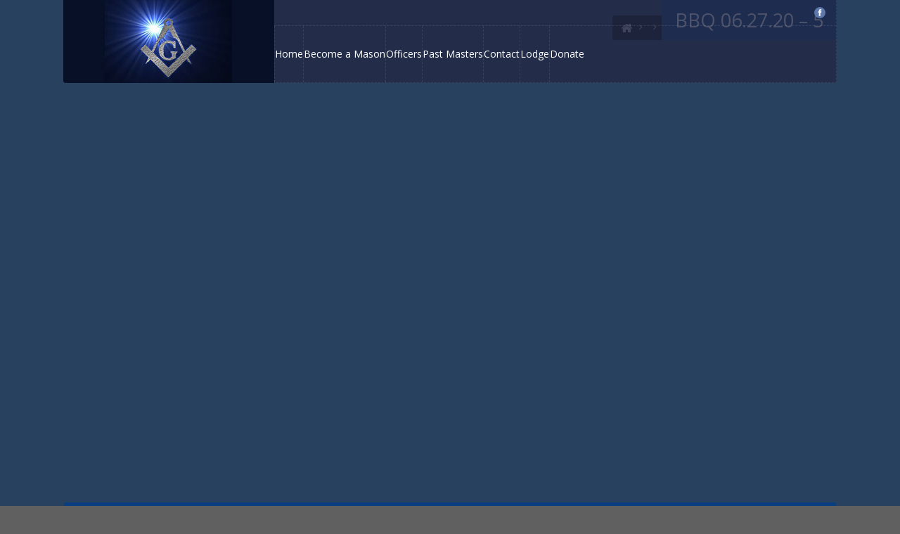

--- FILE ---
content_type: text/html; charset=UTF-8
request_url: https://www.corvallis14.org/portfolios/bbq-06-27-20-5/
body_size: 55928
content:
<!DOCTYPE html>
<html lang="en-US">
<head>
<meta name="viewport" content="width=device-width, initial-scale=1, maximum-scale=1" />
<meta http-equiv="Content-Type" content="text/html; charset=UTF-8" />	
<meta name="generator" content="WordPress 6.9" />
<title>BBQ 06.27.20 &#8211; 5 &#8211; Corvallis Lodge 14</title>
<meta name='robots' content='max-image-preview:large' />
<link rel='dns-prefetch' href='//fonts.googleapis.com' />
<link rel="alternate" type="application/rss+xml" title="Corvallis Lodge 14 &raquo; Feed" href="https://www.corvallis14.org/feed/" />
<link rel="alternate" type="application/rss+xml" title="Corvallis Lodge 14 &raquo; Comments Feed" href="https://www.corvallis14.org/comments/feed/" />
<link rel="alternate" type="text/calendar" title="Corvallis Lodge 14 &raquo; iCal Feed" href="https://www.corvallis14.org/events/?ical=1" />
<link rel="alternate" type="application/rss+xml" title="Corvallis Lodge 14 &raquo; BBQ 06.27.20 &#8211; 5 Comments Feed" href="https://www.corvallis14.org/portfolios/bbq-06-27-20-5/feed/" />
<link rel="alternate" title="oEmbed (JSON)" type="application/json+oembed" href="https://www.corvallis14.org/wp-json/oembed/1.0/embed?url=https%3A%2F%2Fwww.corvallis14.org%2Fportfolios%2Fbbq-06-27-20-5%2F" />
<link rel="alternate" title="oEmbed (XML)" type="text/xml+oembed" href="https://www.corvallis14.org/wp-json/oembed/1.0/embed?url=https%3A%2F%2Fwww.corvallis14.org%2Fportfolios%2Fbbq-06-27-20-5%2F&#038;format=xml" />
<style id='wp-img-auto-sizes-contain-inline-css' type='text/css'>
img:is([sizes=auto i],[sizes^="auto," i]){contain-intrinsic-size:3000px 1500px}
/*# sourceURL=wp-img-auto-sizes-contain-inline-css */
</style>
<style id='wp-emoji-styles-inline-css' type='text/css'>

	img.wp-smiley, img.emoji {
		display: inline !important;
		border: none !important;
		box-shadow: none !important;
		height: 1em !important;
		width: 1em !important;
		margin: 0 0.07em !important;
		vertical-align: -0.1em !important;
		background: none !important;
		padding: 0 !important;
	}
/*# sourceURL=wp-emoji-styles-inline-css */
</style>
<link rel='stylesheet' id='wp-block-library-css' href='https://www.corvallis14.org/wp-includes/css/dist/block-library/style.min.css?ver=6.9' type='text/css' media='all' />
<style id='global-styles-inline-css' type='text/css'>
:root{--wp--preset--aspect-ratio--square: 1;--wp--preset--aspect-ratio--4-3: 4/3;--wp--preset--aspect-ratio--3-4: 3/4;--wp--preset--aspect-ratio--3-2: 3/2;--wp--preset--aspect-ratio--2-3: 2/3;--wp--preset--aspect-ratio--16-9: 16/9;--wp--preset--aspect-ratio--9-16: 9/16;--wp--preset--color--black: #000000;--wp--preset--color--cyan-bluish-gray: #abb8c3;--wp--preset--color--white: #ffffff;--wp--preset--color--pale-pink: #f78da7;--wp--preset--color--vivid-red: #cf2e2e;--wp--preset--color--luminous-vivid-orange: #ff6900;--wp--preset--color--luminous-vivid-amber: #fcb900;--wp--preset--color--light-green-cyan: #7bdcb5;--wp--preset--color--vivid-green-cyan: #00d084;--wp--preset--color--pale-cyan-blue: #8ed1fc;--wp--preset--color--vivid-cyan-blue: #0693e3;--wp--preset--color--vivid-purple: #9b51e0;--wp--preset--gradient--vivid-cyan-blue-to-vivid-purple: linear-gradient(135deg,rgb(6,147,227) 0%,rgb(155,81,224) 100%);--wp--preset--gradient--light-green-cyan-to-vivid-green-cyan: linear-gradient(135deg,rgb(122,220,180) 0%,rgb(0,208,130) 100%);--wp--preset--gradient--luminous-vivid-amber-to-luminous-vivid-orange: linear-gradient(135deg,rgb(252,185,0) 0%,rgb(255,105,0) 100%);--wp--preset--gradient--luminous-vivid-orange-to-vivid-red: linear-gradient(135deg,rgb(255,105,0) 0%,rgb(207,46,46) 100%);--wp--preset--gradient--very-light-gray-to-cyan-bluish-gray: linear-gradient(135deg,rgb(238,238,238) 0%,rgb(169,184,195) 100%);--wp--preset--gradient--cool-to-warm-spectrum: linear-gradient(135deg,rgb(74,234,220) 0%,rgb(151,120,209) 20%,rgb(207,42,186) 40%,rgb(238,44,130) 60%,rgb(251,105,98) 80%,rgb(254,248,76) 100%);--wp--preset--gradient--blush-light-purple: linear-gradient(135deg,rgb(255,206,236) 0%,rgb(152,150,240) 100%);--wp--preset--gradient--blush-bordeaux: linear-gradient(135deg,rgb(254,205,165) 0%,rgb(254,45,45) 50%,rgb(107,0,62) 100%);--wp--preset--gradient--luminous-dusk: linear-gradient(135deg,rgb(255,203,112) 0%,rgb(199,81,192) 50%,rgb(65,88,208) 100%);--wp--preset--gradient--pale-ocean: linear-gradient(135deg,rgb(255,245,203) 0%,rgb(182,227,212) 50%,rgb(51,167,181) 100%);--wp--preset--gradient--electric-grass: linear-gradient(135deg,rgb(202,248,128) 0%,rgb(113,206,126) 100%);--wp--preset--gradient--midnight: linear-gradient(135deg,rgb(2,3,129) 0%,rgb(40,116,252) 100%);--wp--preset--font-size--small: 13px;--wp--preset--font-size--medium: 20px;--wp--preset--font-size--large: 36px;--wp--preset--font-size--x-large: 42px;--wp--preset--spacing--20: 0.44rem;--wp--preset--spacing--30: 0.67rem;--wp--preset--spacing--40: 1rem;--wp--preset--spacing--50: 1.5rem;--wp--preset--spacing--60: 2.25rem;--wp--preset--spacing--70: 3.38rem;--wp--preset--spacing--80: 5.06rem;--wp--preset--shadow--natural: 6px 6px 9px rgba(0, 0, 0, 0.2);--wp--preset--shadow--deep: 12px 12px 50px rgba(0, 0, 0, 0.4);--wp--preset--shadow--sharp: 6px 6px 0px rgba(0, 0, 0, 0.2);--wp--preset--shadow--outlined: 6px 6px 0px -3px rgb(255, 255, 255), 6px 6px rgb(0, 0, 0);--wp--preset--shadow--crisp: 6px 6px 0px rgb(0, 0, 0);}:where(.is-layout-flex){gap: 0.5em;}:where(.is-layout-grid){gap: 0.5em;}body .is-layout-flex{display: flex;}.is-layout-flex{flex-wrap: wrap;align-items: center;}.is-layout-flex > :is(*, div){margin: 0;}body .is-layout-grid{display: grid;}.is-layout-grid > :is(*, div){margin: 0;}:where(.wp-block-columns.is-layout-flex){gap: 2em;}:where(.wp-block-columns.is-layout-grid){gap: 2em;}:where(.wp-block-post-template.is-layout-flex){gap: 1.25em;}:where(.wp-block-post-template.is-layout-grid){gap: 1.25em;}.has-black-color{color: var(--wp--preset--color--black) !important;}.has-cyan-bluish-gray-color{color: var(--wp--preset--color--cyan-bluish-gray) !important;}.has-white-color{color: var(--wp--preset--color--white) !important;}.has-pale-pink-color{color: var(--wp--preset--color--pale-pink) !important;}.has-vivid-red-color{color: var(--wp--preset--color--vivid-red) !important;}.has-luminous-vivid-orange-color{color: var(--wp--preset--color--luminous-vivid-orange) !important;}.has-luminous-vivid-amber-color{color: var(--wp--preset--color--luminous-vivid-amber) !important;}.has-light-green-cyan-color{color: var(--wp--preset--color--light-green-cyan) !important;}.has-vivid-green-cyan-color{color: var(--wp--preset--color--vivid-green-cyan) !important;}.has-pale-cyan-blue-color{color: var(--wp--preset--color--pale-cyan-blue) !important;}.has-vivid-cyan-blue-color{color: var(--wp--preset--color--vivid-cyan-blue) !important;}.has-vivid-purple-color{color: var(--wp--preset--color--vivid-purple) !important;}.has-black-background-color{background-color: var(--wp--preset--color--black) !important;}.has-cyan-bluish-gray-background-color{background-color: var(--wp--preset--color--cyan-bluish-gray) !important;}.has-white-background-color{background-color: var(--wp--preset--color--white) !important;}.has-pale-pink-background-color{background-color: var(--wp--preset--color--pale-pink) !important;}.has-vivid-red-background-color{background-color: var(--wp--preset--color--vivid-red) !important;}.has-luminous-vivid-orange-background-color{background-color: var(--wp--preset--color--luminous-vivid-orange) !important;}.has-luminous-vivid-amber-background-color{background-color: var(--wp--preset--color--luminous-vivid-amber) !important;}.has-light-green-cyan-background-color{background-color: var(--wp--preset--color--light-green-cyan) !important;}.has-vivid-green-cyan-background-color{background-color: var(--wp--preset--color--vivid-green-cyan) !important;}.has-pale-cyan-blue-background-color{background-color: var(--wp--preset--color--pale-cyan-blue) !important;}.has-vivid-cyan-blue-background-color{background-color: var(--wp--preset--color--vivid-cyan-blue) !important;}.has-vivid-purple-background-color{background-color: var(--wp--preset--color--vivid-purple) !important;}.has-black-border-color{border-color: var(--wp--preset--color--black) !important;}.has-cyan-bluish-gray-border-color{border-color: var(--wp--preset--color--cyan-bluish-gray) !important;}.has-white-border-color{border-color: var(--wp--preset--color--white) !important;}.has-pale-pink-border-color{border-color: var(--wp--preset--color--pale-pink) !important;}.has-vivid-red-border-color{border-color: var(--wp--preset--color--vivid-red) !important;}.has-luminous-vivid-orange-border-color{border-color: var(--wp--preset--color--luminous-vivid-orange) !important;}.has-luminous-vivid-amber-border-color{border-color: var(--wp--preset--color--luminous-vivid-amber) !important;}.has-light-green-cyan-border-color{border-color: var(--wp--preset--color--light-green-cyan) !important;}.has-vivid-green-cyan-border-color{border-color: var(--wp--preset--color--vivid-green-cyan) !important;}.has-pale-cyan-blue-border-color{border-color: var(--wp--preset--color--pale-cyan-blue) !important;}.has-vivid-cyan-blue-border-color{border-color: var(--wp--preset--color--vivid-cyan-blue) !important;}.has-vivid-purple-border-color{border-color: var(--wp--preset--color--vivid-purple) !important;}.has-vivid-cyan-blue-to-vivid-purple-gradient-background{background: var(--wp--preset--gradient--vivid-cyan-blue-to-vivid-purple) !important;}.has-light-green-cyan-to-vivid-green-cyan-gradient-background{background: var(--wp--preset--gradient--light-green-cyan-to-vivid-green-cyan) !important;}.has-luminous-vivid-amber-to-luminous-vivid-orange-gradient-background{background: var(--wp--preset--gradient--luminous-vivid-amber-to-luminous-vivid-orange) !important;}.has-luminous-vivid-orange-to-vivid-red-gradient-background{background: var(--wp--preset--gradient--luminous-vivid-orange-to-vivid-red) !important;}.has-very-light-gray-to-cyan-bluish-gray-gradient-background{background: var(--wp--preset--gradient--very-light-gray-to-cyan-bluish-gray) !important;}.has-cool-to-warm-spectrum-gradient-background{background: var(--wp--preset--gradient--cool-to-warm-spectrum) !important;}.has-blush-light-purple-gradient-background{background: var(--wp--preset--gradient--blush-light-purple) !important;}.has-blush-bordeaux-gradient-background{background: var(--wp--preset--gradient--blush-bordeaux) !important;}.has-luminous-dusk-gradient-background{background: var(--wp--preset--gradient--luminous-dusk) !important;}.has-pale-ocean-gradient-background{background: var(--wp--preset--gradient--pale-ocean) !important;}.has-electric-grass-gradient-background{background: var(--wp--preset--gradient--electric-grass) !important;}.has-midnight-gradient-background{background: var(--wp--preset--gradient--midnight) !important;}.has-small-font-size{font-size: var(--wp--preset--font-size--small) !important;}.has-medium-font-size{font-size: var(--wp--preset--font-size--medium) !important;}.has-large-font-size{font-size: var(--wp--preset--font-size--large) !important;}.has-x-large-font-size{font-size: var(--wp--preset--font-size--x-large) !important;}
/*# sourceURL=global-styles-inline-css */
</style>

<style id='classic-theme-styles-inline-css' type='text/css'>
/*! This file is auto-generated */
.wp-block-button__link{color:#fff;background-color:#32373c;border-radius:9999px;box-shadow:none;text-decoration:none;padding:calc(.667em + 2px) calc(1.333em + 2px);font-size:1.125em}.wp-block-file__button{background:#32373c;color:#fff;text-decoration:none}
/*# sourceURL=/wp-includes/css/classic-themes.min.css */
</style>
<link rel='stylesheet' id='contact-form-7-css' href='https://www.corvallis14.org/wp-content/plugins/contact-form-7/includes/css/styles.css?ver=6.1.4' type='text/css' media='all' />
<link rel='stylesheet' id='tp_twitter_plugin_css-css' href='https://www.corvallis14.org/wp-content/plugins/recent-tweets-widget/tp_twitter_plugin.css?ver=1.0' type='text/css' media='screen' />
<link rel='stylesheet' id='rs-plugin-settings-css' href='https://www.corvallis14.org/wp-content/plugins/revslider/public/assets/css/settings.css?ver=5.4.7.2' type='text/css' media='all' />
<style id='rs-plugin-settings-inline-css' type='text/css'>
#rs-demo-id {}
/*# sourceURL=rs-plugin-settings-inline-css */
</style>
<link rel='stylesheet' id='swm-tribe-events-css' href='https://www.corvallis14.org/wp-content/themes/election/tribe-events/tribe-events.css?ver=1.0' type='text/css' media='all' />
<link rel='stylesheet' id='swm-plugin-fix-css' href='https://www.corvallis14.org/wp-content/themes/election/css/plugin-fix.css?ver=6.9' type='text/css' media='all' />
<link rel='stylesheet' id='swm-poli-global-css' href='https://www.corvallis14.org/wp-content/plugins/poli-shortcodes/css/global.css?ver=1.0' type='text/css' media='all' />
<link rel='stylesheet' id='swm-poli-shortcodes-css' href='https://www.corvallis14.org/wp-content/plugins/poli-shortcodes/css/poli-shortcodes.css?ver=1.0' type='text/css' media='all' />
<link rel='stylesheet' id='swm-google-fonts-css' href='https://fonts.googleapis.com/css?family=Open+Sans:400,italic,700,700italic%7COpen+Sans:400%7COpen+Sans:400&#038;subset' type='text/css' media='all' />
<link rel='stylesheet' id='swm-font-icons-css' href='https://www.corvallis14.org/wp-content/themes/election/fonts/font-awesome.css?ver=1.0' type='text/css' media='all' />
<link rel='stylesheet' id='swm-global-css' href='https://www.corvallis14.org/wp-content/themes/election/css/global.css?ver=1.0' type='text/css' media='all' />
<link rel='stylesheet' id='swm-main-css-css' href='https://www.corvallis14.org/wp-content/themes/election/style.css?ver=1.0' type='text/css' media='all' />
<link rel='stylesheet' id='swm-prettyphoto-css' href='https://www.corvallis14.org/wp-content/themes/election/js/prettyPhoto/css/prettyPhoto.css?ver=1.0' type='text/css' media='all' />
<link rel='stylesheet' id='swm-layout-css' href='https://www.corvallis14.org/wp-content/themes/election/css/layout.css?ver=1.0' type='text/css' media='all' />
<link rel='stylesheet' id='swm-responsive-css' href='https://www.corvallis14.org/wp-content/themes/election/css/responsive.css?ver=1.0' type='text/css' media='all' />
<link rel='stylesheet' id='swm-retina-css' href='https://www.corvallis14.org/wp-content/themes/election/css/retina.css?ver=1.0' type='text/css' media='all' />
<link rel='stylesheet' id='swm-custom-css' href='https://www.corvallis14.org/wp-content/themes/election/custom.css?ver=1.0' type='text/css' media='all' />
<script type="text/javascript" src="https://www.corvallis14.org/wp-includes/js/jquery/jquery.min.js?ver=3.7.1" id="jquery-core-js"></script>
<script type="text/javascript" src="https://www.corvallis14.org/wp-includes/js/jquery/jquery-migrate.min.js?ver=3.4.1" id="jquery-migrate-js"></script>
<script type="text/javascript" src="https://www.corvallis14.org/wp-content/plugins/revslider/public/assets/js/jquery.themepunch.tools.min.js?ver=5.4.7.2" id="tp-tools-js"></script>
<script type="text/javascript" src="https://www.corvallis14.org/wp-content/plugins/revslider/public/assets/js/jquery.themepunch.revolution.min.js?ver=5.4.7.2" id="revmin-js"></script>
<script type="text/javascript" src="https://www.corvallis14.org/wp-content/plugins/wp-retina-2x/app/picturefill.min.js?ver=1764984499" id="wr2x-picturefill-js-js"></script>
<script type="text/javascript" src="https://www.corvallis14.org/wp-content/themes/election/js/modernizer.js?ver=6.9" id="swm-modernizer-js"></script>
<link rel="https://api.w.org/" href="https://www.corvallis14.org/wp-json/" /><link rel="EditURI" type="application/rsd+xml" title="RSD" href="https://www.corvallis14.org/xmlrpc.php?rsd" />
<meta name="generator" content="WordPress 6.9" />
<link rel="canonical" href="https://www.corvallis14.org/portfolios/bbq-06-27-20-5/" />
<link rel='shortlink' href='https://www.corvallis14.org/?p=1878' />
<meta name="tec-api-version" content="v1"><meta name="tec-api-origin" content="https://www.corvallis14.org"><link rel="alternate" href="https://www.corvallis14.org/wp-json/tribe/events/v1/" /><style type="text/css" media="all">
body { font-family:"Open Sans"; font-weight:400; font-style: normal;background-color: #606060; }
.swm_site_loader { background:#ffffff; }
.swm_loader span { border:4px solid #e6e6e6;  border-top: 4px solid #093f7f; }.swm_archives_page a,.search-list a,.swm_portfolio_title_section a,.swm_portfolio_title_section,.swm_horizontal_menu li a,a.swm_text_color,.swm_text_color a,a.page-numbers,.pagination_menu a span,.pf_quote p.pf_quote_text a,.swm_search_meta ul li a { color:#606060 }.swm_archives_page a:hover,.search-list a:hover,.icon_url a i.fa-link,a.swm_text_color:hover,.swm_search_meta ul li a:hover { color:#093f7f}.swm_horizontal_menu li a.active,.swm_horizontal_menu li.current_page_item a,.swm_highlight_skin_color,ul.mobi-menu li,.sf-menu ul li,#wp-calendar caption { background:#093f7f;}.swm_horizontal_menu li a.active,.swm_horizontal_menu li.current_page_item a { border-color:#093f7f;}::selection {color:#fff; background:#093f7f; }::-moz-selection {color:#fff;background:#093f7f; }.swm_text_color a:hover,.swm_portfolio_box .project_title a:hover { color:#b93941}#swm_page_container { padding-top:50px; padding-bottom:50px;}a,.primary_color a,.author_title h4 span,.swm_portfolio_title_section a:hover { color: #093f7f }a:hover,.primary_color a:hover,.icon_url a:hover i.fa-link { color:#b93941}h1,h2,h3,h4,h5,h6,.pf_image_caption .img_title {font-family:"Open Sans"; font-weight:400; font-style: normal;}h1 { }h2 { }h3 { }h4 { }h5 { }h6 { }.logo_section { background:#313168; }.swm_search_box form input.button:hover { background: #093f7f; }.swm_search_box form input.button { background: #b93941; }.swm_blog_post h2 a,.swm_blog_post h2,.swm_blog_post h1 a,.swm_blog_post h1,.swm_blog_grid h2 a,.swm_blog_grid h2  { }.p_comment_arrow { border-color: transparent #b93941 transparent transparent; }.swm_post_meta ul li a,.page-numbers span.dots {color:#606060;  }a.p_continue_reading,.swm_blog_grid_sort a.p_continue_reading:hover,.swm_portfolio_text a.p_continue_reading:hover { color:#093f7f; }a:hover.p_continue_reading,.swm_post_meta ul li a:hover,.swm_blog_post h2 a:hover,.sidebar ul.menu > li ul li.current-menu-item > a,.sidebar .widget_nav_menu  ul li.current-menu-item a,.sidebar .widget_nav_menu  ul li.current-menu-item:before,.sidebar .widget_categories ul li.current-cat > a,.sidebar .widget_categories ul li.current-cat:before,.widget_product_categories ul li.current-cat > a,.widget_product_categories ul li.current-cat:before,.swm_blog_grid_sort a.p_continue_reading,.swm_portfolio_text a.p_continue_reading {color:#b93941; }small.swm_pf_icon, .page-numbers.current, .page-numbers.current:hover,.next_prev_pagination a,#sidebar .tagcloud a:hover,.pagination_menu > span,.paginate-com span.current,.paginate-com a:hover {background:#093f7f;}.p_comments,.next_prev_pagination a:hover,.sidebar ul.menu > li.current-menu-item > a,.sidebar ul.menu > li.current_page_item > a,.sidebar ul.menu > li.current-menu-parent > a {background:#b93941;}small.post_arrow_shape { border-top: 20px solid #093f7f;}.page-numbers.current, .page-numbers.current:hover,#sidebar .tagcloud a:hover,.pagination_menu > span,.paginate-com span.current,.paginate-com a:hover { border-color: #093f7f;}.top_bar_nav ul li a {  }.top_section_bg { background-color:#222945; }.top_section_bg.transparent_bg_opacity { opacity:.80; -ms-filter:"progid:DXImageTransform.Microsoft.Alpha(Opacity=80)"; filter: alpha(opacity=80;);  } .sf-menu > li > a { }.sf-menu > li > a {font-family:"Open Sans"; font-weight:400; font-style: normal;}nav.activeDonate ul.sf-menu > li:last-child a span  { background:#b93941; color: #ffffff; }nav.activeDonate ul.sf-menu > li:last-child:hover a span  { background:#093f7f; color: #ffffff; }.sf-menu>li.current_page_item span.menu_border,.sf-menu>li.current-menu-item span.menu_border,.sf-menu>li.current-menu-parent span.menu_border,.sf-menu>li.current-category-ancestor span.menu_border,.sf-menu>li.current-post-ancestor span.menu_border,.sf-menu>li.current-page-ancestor span.menu_border,.sf-menu>li.current-menu-ancestor span.menu_border{ background: #222945; opacity:.50; -ms-filter:"progid:DXImageTransform.Microsoft.Alpha(Opacity=50)"; filter: alpha(opacity=50;);  }.sf-menu>li.current_page_item span.menu_arrow small.link_icon,.sf-menu>li.current-menu-item span.menu_arrow small.link_icon,.sf-menu>li.current-menu-parent span.menu_arrow small.link_icon,.sf-menu>li.current-category-ancestor span.menu_arrow small.link_icon,.sf-menu>li.current-post-ancestor span.menu_arrow small.link_icon,.sf-menu>li.current-page-ancestor span.menu_arrow small.link_icon,.sf-menu>li.current-menu-ancestor span.menu_arrow small.link_icon{ background: #222945; color:#ffffff;}.sf-menu>li.current_page_item span.menu_arrow,.sf-menu>li.current-menu-item span.menu_arrow,.sf-menu>li.current-menu-parent span.menu_arrow,.sf-menu>li.current-category-ancestor span.menu_arrow,.sf-menu>li.current-post-ancestor span.menu_arrow,.sf-menu>li.current-page-ancestor span.menu_arrow,.sf-menu>li.current-menu-ancestor span.menu_arrow{opacity:.50; -ms-filter:"progid:DXImageTransform.Microsoft.Alpha(Opacity=50)"; filter: alpha(opacity=50;);  }.sf-menu>li.current_page_item span.menu_arrow small.arrow_shape,.sf-menu>li.current-menu-item span.menu_arrow small.arrow_shape,.sf-menu>li.current-menu-parent span.menu_arrow small.arrow_shape,.sf-menu>li.current-category-ancestor span.menu_arrow small.arrow_shape,.sf-menu>li.current-post-ancestor span.menu_arrow small.arrow_shape,.sf-menu>li.current-page-ancestor span.menu_arrow small.arrow_shape,.sf-menu>li.current-menu-ancestor span.menu_arrow small.arrow_shape{ border-top: 25px solid #222945; }#mobile_nav_button:hover { background:#b93941; }.heading_h1 h1,.heading_h1 h1 a { color:#ffffff; font-size:#fff; }.heading_bg { background-color:#093f7f; }.heading_bg.transparent_bg_opacity { opacity:.80; -ms-filter:"progid:DXImageTransform.Microsoft.Alpha(Opacity=80)"; filter: alpha(opacity=80;);  } .sidebar h2,.sidebar h3,.aboutme_widget .person_name { }.sidebar a { ; }.sidebar a:hover { color:#b93941;}.footer h2, .footer h3,.footer .aboutme_widget .person_name { }.swm_footer_bg { background:#265894 ; }.small_footer_bg { background:#093f7f; }.small_footer { border:1px solid #33639e; }.small_footer_bg.transparent_bg_opacity { opacity:100; -ms-filter:"progid:DXImageTransform.Microsoft.Alpha(Opacity=100)"; filter: alpha(opacity=100;);  }.small_footer ul li a,.small_footer p { }.footer,.footer a,.footer .client_name_position h5,.footer .client_name_position span,.footer .sm_icons ul li a,.footer .sm_icons ul li a:hover,.footer .widget ul li a,.footer .widget.woocommerce ul li a,.footer ul.product_list_widget li ins,.footer ul.product_list_widget li span.amount,.footer .widget_shopping_cart_content span.amount,.footer .widget_layered_nav ul li.chosen a,.footer .widget_layered_nav_filters ul li a  { color:#ffffff; }.footer a:hover,.footer #wp-calendar tbody td a,.footer .tp_recent_tweets ul li a:hover,.footer ul.menu > li ul li.current-menu-item > a,.footer .widget_nav_menu  ul li.current-menu-item a,.footer .widget_nav_menu  ul li.current-menu-item:before,.footer .widget_categories ul li.current-cat > a,.footer .widget_categories ul li.current-cat:before,.footer .widget.woocommerce ul li.current-cat a,.footer .widget.woocommerce ul li.current-cat:before,.footer .widget ul li a:hover,.footer .recent_posts_square_posts ul li .grid_date a:hover { color:#eaff00; }.footer { font-size:; }.footer #widget_search_form form input[type="text"] { color:#ffffff; text-shadow:none; }.footer #widget_search_form form input[type="text"]::-webkit-input-placeholder { color:#ffffff; opacity:.5; }.footer #widget_search_form form input[type="text"]::-moz-placeholder { color:#ffffff; opacity:.5; }.footer #widget_search_form form input[type="text"]::-ms-placeholder { color:#ffffff; opacity:.5; }.footer #widget_search_form form input[type="text"]::placeholder { color:#ffffff; opacity:.5; }.footer #widget_search_form #searchform #s,.footer #widget_search_form #searchform input.button,.footer .aboutme_widget,.footer .aboutme_social,.footer .aboutme_widget .person_img,.footer .widget_product_categories ul li,.footer .widget.woocommerce ul li:first-child,.footer .widget_rss ul li,.footer .uc_events_widget ul li:first-child,.footer .uc_events_widget ul li:last-child { border-color: #3b689d; }.footer .widget_meta ul li,.footer .widget_categories ul li,.footer .widget_pages ul li,.footer .widget_archive ul li,.footer .widget_recent_comments ul li,.footer .widget_recent_entries ul li,.footer .widget_nav_menu ul li,.footer .widget_meta ul li:before { border-color: #3b689d; }.footer .widget_categories ul li:before,.footer .widget_pages ul li:before,.footer .widget_archive ul li:before,.footer .widget_recent_comments ul li:before,.footer .widget_recent_entries ul li:before,.footer .widget_nav_menu ul li:before,.footer .widget.woocommerce ul li:before,.footer .widget_rss ul li:before { color: #3b689d; border-color: #3b689d; }.footer #widget_search_form #searchform input.button { color:#ffffff; }.footer .input-text,.footer input[type="text"], .footer input[type="input"], .footer input[type="password"], .footer input[type="email"], .footer input[type="number"], .footer input[type="url"], .footer input[type="tel"], .footer input[type="search"], .footer textarea, .footer select,.footer #wp-calendar thead th,.footer #wp-calendar caption,.footer #wp-calendar tbody td,.footer #wp-calendar tbody td:hover { color:#ffffff; border-color: #3b689d;}.footer input[type="text"]:focus, .footer input[type="password"]:focus, .footer input[type="email"]:focus, .footer input[type="number"]:focus, .footer input[type="url"]:focus, .footer input[type="tel"]:focus, .footer input[type="search"]:focus, .footer textarea:focus,footer #widget_search_form #searchform #s:focus { color:#ffffff; border-color: ;}.footer .testimonials-bx-slider .testimonial_box:before { border-color: #3b689d transparent transparent #3b689d; }.footer .testimonials-bx-slider .testimonial_box:after { border-color: #093f7f transparent transparent #093f7f; }.footer .testimonial_box,.footer #wp-calendar caption { background:#093f7f; border-top: 1px solid #3b689d; } .footer select { background:#093f7f url(https://www.corvallis14.org/wp-content/themes/election/images/select2.png) no-repeat center right;  }.footer .bx-controls-direction { background:#265894 }.footer .bx-wrapper .bx-controls-direction a,.footer .testimonial_box .fa-quote-left,.footer .recent_posts_tiny p,.footer .tp_recent_tweets ul li:before,.footer .tp_recent_tweets ul li a,.footer .recent_posts_square_posts ul li .grid_date i { color:#ffffff;; }.footer .testimonial_box,footer .recent_posts_square_posts ul li { border-color:#3b689d; }.footer .contact_info,.footer .recent_posts_square_date a,.footer .recent_posts_square_date a:hover { border-color:#3b689d; background:#093f7f; }.footer ul li.cat-item a small,.footer #wp-calendar thead th,.footer #wp-calendar caption,.footer #wp-calendar tbody td,.footer .tagcloud a:hover,.footer .aboutme_social,.footer .tp_recent_tweets ul li:before {  background:#093f7f }@media only screen and (max-width: 979px) { .sf-menu li a { font-size: 12px; font-weight: normal; color:#fff; } .sf-menu>li.current_page_item > a,.sf-menu>li.current-menu-item > a,.sf-menu>li.current-menu-parent > a,.sf-menu>li.current-category-ancestor > a,.sf-menu>li.current-post-ancestor > a,.sf-menu>li.current-page-ancestor > a,.sf-menu>li.current-menu-ancestor > a{ background: #093f7f; }.BtnRed { background: #b93941; }nav.activeDonate ul.sf-menu li:last-child a span,nav.activeDonate ul.sf-menu li:last-child:hover a span {background:none; color:#fff; }}@media (min-width: 1200px) {.sf-menu>li.current_page_item span.menu_arrow small.arrow_shape,.sf-menu>li.current-menu-item span.menu_arrow small.arrow_shape,.sf-menu>li.current-menu-parent span.menu_arrow small.arrow_shape,.sf-menu>li.current-category-ancestor span.menu_arrow small.arrow_shape,.sf-menu>li.current-post-ancestor span.menu_arrow small.arrow_shape,.sf-menu>li.current-page-ancestor span.menu_arrow small.arrow_shape,.sf-menu>li.current-menu-ancestor span.menu_arrow small.arrow_shape{ border-top: 36px solid #222945; }}@media only screen and (min-width: 768px) and (max-width: 979px) {.top_section_bg.transparent_bg_opacity { opacity:1; -ms-filter:"progid:DXImageTransform.Microsoft.Alpha(Opacity=100)"; filter: alpha(opacity=100;);  }}@media only screen and (max-width: 767px) {.top_section_bg.transparent_bg_opacity { opacity:1; -ms-filter:"progid:DXImageTransform.Microsoft.Alpha(Opacity=100)"; filter: alpha(opacity=100;);  } .heading_h1 h1 { display: block; font-size: 22px; }}@media only screen and (min-width: 480px) and (max-width: 767px){.top_section_bg.transparent_bg_opacity { opacity:1; -ms-filter:"progid:DXImageTransform.Microsoft.Alpha(Opacity=100)"; filter: alpha(opacity=100;);  }}.steps_with_circle ol li span,.projects_style1 a,.sm_icons ul li a,.sm_icons ul li a:hover,.recent_posts_square_title a { color:#606060 }.skin_color,.special_plan .pricing_title,.special_plan .swm_button,.client_position,.p_bar_skin_color .p_bar_bg,.cta_block,.swm_pagination li a.current,.swm_pagination li a:hover.current,.horizontal_menu li.current_page_item a,.horizontal_menu li:hover.current_page_item a, a.swm_button.skin_color,button.swm_button.skin_color,input.swm_button[type="submit"],input[type="submit"],input[type="button"],input[type="reset"], a.button,button.button,#footer a.button,#footer button.button { background:#093f7f; color:#fff; }.footer .offer_icon { background:#093f7f;  }.swm_pagination li a.current,.swm_pagination li a:hover.current,.horizontal_menu li.current_page_item a,.horizontal_menu li:hover.current_page_item a,input.swm_button[type="submit"],input[type="submit"],input[type="button"],input[type="reset"] { border-color:#093f7f; }input.skin_color:hover,a.skin_color:hover,input[type="submit"]:hover,button[type="submit"]:hover,.swm-product-price-cart a.button:hover,.sidebar .widget_shopping_cart_content p.buttons a:hover,.swm_woo_cart_hover_menu p.buttons a { border-color:#b93941; background:#b93941; opacity:1; color:#fff; }.recent_posts_full .swm_post_title a:hover,.recent_posts_full p.recent_post_read_more_link a,.recent_posts_full .post_meta span a:hover,.recent_posts_square_content a:hover,.recent_posts_square_posts ul li .grid_date a:hover,.swm_promotion_box .title_text  { color:#b93941; }.icon_url a i.fa-link,.recent_post_read_more_link a,blockquote .title_text,blockquote .title_text p,.recent_posts_full p.recent_post_read_more_link a:hover { color:#093f7f; }.swm_special_offer,.swm_tabs ul.tab-nav li a:hover,.swm_tabs ul.tab-nav li.ui-tabs-selected a,.recent_posts_square_date span.d_year { background:#b93941;  }.toggle_box .ui-state-active,.toggle_box_accordion .ui-state-active,.toggle_box:hover .toggle_box_title,.toggle_box_accordion:hover .toggle_box_title_accordion { background:#b93941;  }.footer .aboutme_widget,.footer a.recent_posts_tiny_icon { background:#093f7f;  }#mc_signup_form input[type="submit"] { background:#b93941;  }.widget_mailchimpsf_widget { background:#093f7f;  }.footer .widget_mailchimpsf_widget { background:#093f7f;  }.footer .widget_mailchimpsf_widget .swm_fancy_title .title_border span,.footer #mc_signup_form .mc_merge_var input { border-color:#3b689d; }.footer #mc_signup_form .mc_merge_var input[type="text"] { background:#265894;  }.footer #mc_signup_form .mc_merge_var input {color:#ffffff;; }#lang_sel_footer,#wpml_credit_footer { background:#093f7f; border-color:#093f7f;}#lang_sel_footer ul li,#wpml_credit_footer,#lang_sel_footer ul li a,#wpml_credit_footer a {   } .footer .widget #lang_sel_list ul li a { color:#ffffff;   }.footer .widget #lang_sel_list ul li a:hover { color:#eaff00; }.footer .widget #lang_sel_click ul li a { background-color:#093f7f; }.footer .widget #lang_sel_click a, .footer .widget #lang_sel_click a:visited,.footer .recent_work_widget ul li a img { color:#ffffff; border-color:#3b689d; }.footer .widget #lang_sel_click ul li ul { background:#093f7f; border:1px solid #3b689d; }.swm_team_members img { border-color:#b93941; }#lang_sel_footer ul li a { font-size: 11px; }.swm_tabs_container ul.tab-nav li.active,ul#give-donation-level-button-wrap li button.give-default-level { background:#b93941; color:#ffffff; }[id*=give-form].give-display-modal button.give-btn.give-btn-modal:hover,[id*=give-form].give-display-reveal button.give-btn-reveal:hover { background:#b93941; border-color:#b93941;}[id*=give-form].give-display-modal button.give-btn.give-btn-modal,[id*=give-form].give-display-reveal button.give-btn-reveal { background:#093f7f;color:#ffffff; }.footer .give-form, .footer .give-error, .footer .give-warning, .footer ul#give-donation-level-button-wrap li button, .footer .give_error, .footer .give_success, .footer #give-recurring-form .give-tooltip, .footer form.give-form .give-tooltip, .footer form[id*=give-form] .give-tooltip, .footer form[id*=give-form] .give-required-indicator { color:#ffffff; } .footer form[id*=give-form] .give-donation-amount #give-amount, .footer form[id*=give-form] .give-donation-amount #give-amount-text, .footer form[id*=give-form] .give-donation-amount .give-currency-symbol, .footer form[id*=give-form] #give-final-total-wrap .give-donation-total-label, .footer form[id*=give-form] #give-final-total-wrap .give-final-total-amount { background:#093f7f; color:#ffffff; }.footer #give-recurring-form, .footer form.give-form, .footer form[id*=give-form], .footer form[id*=give-form] .give-donation-amount .give-currency-symbol, .footer ul#give-donation-level-button-wrap li button, .footer form[id*=give-form] .give-donation-amount .give-currency-symbol, .footer form[id*=give-form] .give-donation-amount .give-currency-symbol.give-currency-position-before, .footer #give-payment-mode-select, .footer #give_purchase_form_wrap, .footer form[id*=give-form] #give-final-total-wrap .give-donation-total-label, .footer form[id*=give-form] #give-final-total-wrap .give-final-total-amount, .footer form[id*=give-form] .give-donation-amount #give-amount, .footer form[id*=give-form] .give-donation-amount #give-amount-text  { border-color:#3b689d; }.footer .give_error,.footer .give_success { background:#093f7f; }.footer form[id*=give-form] .form-row input[type=text].required, .footer form[id*=give-form] .form-row input[type=email].required, .footer form[id*=give-form] input[type="text"], .footer form[id*=give-form] input[type="text"]:focus, .footer form[id*=give-form] input[type="email"], .footer form[id*=give-form] input[type="email"]:focus { background:#093f7f; color:#ffffff; border-color:#3b689d; }ul.tribe-events-sub-nav li a,.tribe-events-calendar td.tribe-events-present div[id*="tribe-events-daynum-"],.tribe-events-calendar thead th,#tribe-bar-form .tribe-bar-filters .tribe-bar-submit input[type=submit]:hover,.swm_te_single_title_meta_section span.swm_te_single_title_cost,#tribe-events .tribe-events-button:hover,.tribe-grid-header  { background:#093f7f; }ul.tribe-events-sub-nav li a:hover,#tribe-bar-form .tribe-bar-filters .tribe-bar-submit input[type=submit] { background:#b93941; }h3.tribe-events-month-event-title a,#tribe-events-content .tribe-events-tooltip h4,.tribe-events-list .vevent.hentry h2 a:hover,.tribe-events-list .type-tribe_events h2 a:hover,a.tribe-events-read-more,a.tribe-events-read-more:hover { color:#093f7f; }ul.tribe-bar-views-list li.tribe-bar-active a span { color:#b93941; }h3.tribe-events-month-event-title a:hover,.swm-tribe-event-list-meta ul li a:hover,a.tribe-events-read-more,.swm_event_single_meta_row dd.fn.org { color:#b93941; }#tribe-bar-views .tribe-bar-views-list .tribe-bar-views-option a,.swm-tribe-event-list-meta ul li a,.tribe-events-day .tribe-events-day-time-slot h5 { color:#606060; } #tribe-bar-form .tribe-bar-filters .tribe-bar-submit input[type=submit]:hover { border-color:#093f7f; } #tribe-bar-form .tribe-bar-filters .tribe-bar-submit input[type=submit] { border-color:#b93941; }.footer .tribe-events-list-widget .tribe-events-widget-link a,.footer ol.hfeed.vcalendar li span{ color:#ffffff; }.footer .tribe-events-list-widget .tribe-events-widget-link a:hover,.footer .star-rating { color:#eaff00; }.footer ol.hfeed.vcalendar li,.footer .tagcloud a,.footer ul.product_list_widget li,.footer .widget_shopping_cart_content ul li:last-child,.footer ul.product_list_widget li a img { border-color:#3b689d; }.footer .star-rating:before { color:#3b689d; }.footer .widget_layered_nav ul small.count { background:#093f7f;}.swm_upcoming_events ul li:nth-child(even) .upcoming_events_square_date.primary,.swm_upcoming_events ul li .upcoming_events_square_date.colorful.primary { background:#093f7f; border-color:#093f7f; }.swm_upcoming_events ul li:nth-child(even) .upcoming_events_square_date.secondary,.swm_upcoming_events ul li .upcoming_events_square_date.colorful.secondary { background:#b93941; border-color:#b93941; }</style>
<style type="text/css">.recentcomments a{display:inline !important;padding:0 !important;margin:0 !important;}</style><meta name="generator" content="Powered by Slider Revolution 5.4.7.2 - responsive, Mobile-Friendly Slider Plugin for WordPress with comfortable drag and drop interface." />
<link rel="icon" href="https://www.corvallis14.org/wp-content/uploads/2018/11/cropped-w-wpFavicon-32x32.jpg" sizes="32x32" />
<link rel="icon" href="https://www.corvallis14.org/wp-content/uploads/2018/11/cropped-w-wpFavicon-192x192.jpg" sizes="192x192" />
<link rel="apple-touch-icon" href="https://www.corvallis14.org/wp-content/uploads/2018/11/cropped-w-wpFavicon-180x180.jpg" />
<meta name="msapplication-TileImage" content="https://www.corvallis14.org/wp-content/uploads/2018/11/cropped-w-wpFavicon-270x270.jpg" />
<script type="text/javascript">function setREVStartSize(e){									
						try{ e.c=jQuery(e.c);var i=jQuery(window).width(),t=9999,r=0,n=0,l=0,f=0,s=0,h=0;
							if(e.responsiveLevels&&(jQuery.each(e.responsiveLevels,function(e,f){f>i&&(t=r=f,l=e),i>f&&f>r&&(r=f,n=e)}),t>r&&(l=n)),f=e.gridheight[l]||e.gridheight[0]||e.gridheight,s=e.gridwidth[l]||e.gridwidth[0]||e.gridwidth,h=i/s,h=h>1?1:h,f=Math.round(h*f),"fullscreen"==e.sliderLayout){var u=(e.c.width(),jQuery(window).height());if(void 0!=e.fullScreenOffsetContainer){var c=e.fullScreenOffsetContainer.split(",");if (c) jQuery.each(c,function(e,i){u=jQuery(i).length>0?u-jQuery(i).outerHeight(!0):u}),e.fullScreenOffset.split("%").length>1&&void 0!=e.fullScreenOffset&&e.fullScreenOffset.length>0?u-=jQuery(window).height()*parseInt(e.fullScreenOffset,0)/100:void 0!=e.fullScreenOffset&&e.fullScreenOffset.length>0&&(u-=parseInt(e.fullScreenOffset,0))}f=u}else void 0!=e.minHeight&&f<e.minHeight&&(f=e.minHeight);e.c.closest(".rev_slider_wrapper").css({height:f})					
						}catch(d){console.log("Failure at Presize of Slider:"+d)}						
					};</script>
</head>

<body class="wp-singular portfolio-template-default single single-portfolio postid-1878 wp-theme-election tribe-no-js" id="page_body">


<div id="swm_main_container">
	<div class="swm_main_container_wrap">
			<div id="header_wrap">
				<header id="header" class="header" data-sticky-nav-header="false">		
					<div class="top_section_wrap">	
						<div class="top_section_bg transparent_bg transparent_bg_opacity"></div>		
						<div class="top_section">

							
<div class="logo_section">
	<a href="https://www.corvallis14.org"> 	
		<img src="https://www.corvallis14.org/wp-content/uploads/2016/03/w-CoirnorLogo.jpg" alt="Corvallis Lodge 14" />	
	</a>
</div>							
							
							<div class="menu_section">
								<div class="top_bar">								

																		

									
									<div class="theme_social_icons">
										<ul>
															<li><a href="https://www.facebook.com/groups/125356960877244/?multi_permalinks=1582951081784484&notif_id=1514144378583570&notif_t=group_activity&ref=notif"  class="swm_facebook tipDown" title="Facebook"  ></a></li>
											
										</ul>
									</div>

									<div class="top_bar_nav">
																			</div>					

								</div>

																
								<nav class="mobile_menu activeDonate" id="swm_main_menu"
									data-icons=", , , , , , , , , " >	

									<span id="mobile_nav_button" class="BtnBlack "><i class="fa fa-list-ul"></i></span>
									<ul id="nav" class="sf-menu"><li id="menu-item-1371" class="menu-item menu-item-type-post_type menu-item-object-page menu-item-home menu-item-1371"><a href="https://www.corvallis14.org/">Home</a></li>
<li id="menu-item-1370" class="menu-item menu-item-type-post_type menu-item-object-page menu-item-1370"><a href="https://www.corvallis14.org/becoming-a-mason/">Become a Mason</a></li>
<li id="menu-item-1369" class="menu-item menu-item-type-post_type menu-item-object-page menu-item-1369"><a href="https://www.corvallis14.org/officers/">Officers</a></li>
<li id="menu-item-1367" class="menu-item menu-item-type-post_type menu-item-object-page menu-item-1367"><a href="https://www.corvallis14.org/past-masters/">Past Masters</a></li>
<li id="menu-item-1372" class="menu-item menu-item-type-post_type menu-item-object-page menu-item-1372"><a href="https://www.corvallis14.org/contact-us/">Contact</a></li>
<li id="menu-item-1373" class="menu-item menu-item-type-custom menu-item-object-custom menu-item-has-children menu-item-1373"><a>Lodge</a>
<ul class="sub-menu">
	<li id="menu-item-1366" class="menu-item menu-item-type-post_type menu-item-object-page menu-item-1366"><a href="https://www.corvallis14.org/calendar/">Calendar</a></li>
	<li id="menu-item-1859" class="menu-item menu-item-type-post_type menu-item-object-page menu-item-1859"><a href="https://www.corvallis14.org/humor/">Humor</a></li>
	<li id="menu-item-1368" class="menu-item menu-item-type-post_type menu-item-object-page menu-item-1368"><a href="https://www.corvallis14.org/gallery/">Gallery</a></li>
	<li id="menu-item-1374" class="menu-item menu-item-type-custom menu-item-object-custom menu-item-1374"><a href="http://corvallislodge14.org/member.shtml">Member Login</a></li>
</ul>
</li>
<li id="menu-item-1679" class="menu-item menu-item-type-post_type menu-item-object-page menu-item-1679"><a href="https://www.corvallis14.org/donate/">Donate</a></li>
</ul>								</nav>
								
							</div>
						</div>
						<div class="clear"></div>
						
					</div>					
				</header>
			</div>	

			
<section class="title_header">
<div class="swm_headerImage " style="background-color:#28415f;background-size: auto;  "  data-header-height="300" data-parallaxtest=""></div>

	<div class="title_header_wrap">								
	<div class="title_section" style="">

			    
		    <div class="title_section_wrap ">
			    <div class="title_section_block ">
					<div class="swm_breadcrumbs"><a href="https://www.corvallis14.org" title="Corvallis Lodge 14" rel="home" class="trail-begin"><i class="fa fa-home"></i></a> <span class="sep"><i class="fa fa-angle-right"></i></span> <a href="" title=""></a> <span class="sep"><i class="fa fa-angle-right"></i></span> <span class="trail-end">BBQ 06.27.20 &#8211; 5</span><div class="clear"></div></div>			    
			    </div><div class="title_section_block"> 
			      	<div class="heading_h1">						      		
						<h1>BBQ 06.27.20 &#8211; 5</h1>
						<div class="heading_bg transparent_bg transparent_bg_opacity"></div>
					</div>
				</div>
		    </div>
		
		
	</div>
	
	</div><div class="swm_header_border"></div>
</section>
			<div class="clear"></div>

			<div id="swm_page_container">				
	<div class="swm_container layout-sidebar-right" >	
			<div class="swm_column swm_custom_two_third">			

										<div class="raw">
													</div>
						
				<div class="clear"></div>

							
				<div class="clear"></div>
			</div>			
		
			
<aside class="swm_column sidebar" id="sidebar">		
	<div id="search-2" class="widget widget_search"><div class="swm_widget_box">
<div id="widget_search_form">
	<form method="get" action="https://www.corvallis14.org/" class="" id="searchform">	
		<div>
			<input type="submit" value="&#xf002;" id="searchsubmit" class="button" />			
			<input name="s" id="s" type="text" value="Search" onfocus="if (this.value == 'Search') {this.value = '';}" onblur="if (this.value == '') {this.value = 'Search';}">		
		</div>
	</form>
</div><div class="clear"></div></div></div><div id="recent-comments-2" class="widget widget_recent_comments"><div class="swm_widget_box"><h3>Recent Comments</h3><div class="clear"></div><ul id="recentcomments"></ul><div class="clear"></div></div></div><div id="archives-2" class="widget widget_archive"><div class="swm_widget_box"><h3>Archives</h3><div class="clear"></div>
			<ul>
							</ul>

			<div class="clear"></div></div></div><div id="categories-2" class="widget widget_categories"><div class="swm_widget_box"><h3>Categories</h3><div class="clear"></div>
			<ul>
				<li class="cat-item-none">No categories</li>			</ul>

			<div class="clear"></div></div></div><div id="meta-2" class="widget widget_meta"><div class="swm_widget_box"><h3>Meta</h3><div class="clear"></div>
		<ul>
						<li><a href="https://www.corvallis14.org/wp-login.php">Log in</a></li>
			<li><a href="https://www.corvallis14.org/feed/">Entries feed</a></li>
			<li><a href="https://www.corvallis14.org/comments/feed/">Comments feed</a></li>

			<li><a href="https://wordpress.org/">WordPress.org</a></li>
		</ul>

		<div class="clear"></div></div></div>		
	<div class="clear"></div>
</aside>
	</div>			<div class="clear"></div>
		</div> <!-- #swm_main_container -->
		<div class="clear"></div>
		<footer class="footer" id="footer">	
			<div class="swm_footer_border"></div>		
			<div class="swm_footer_bg">
				<div class="swm_footer_line"></div>
				<div class="swm_container">

					
											
							<div class="small_footer">

								<div class="small_footer_content">		

									<div class="swm_container">
										<div class="footer_left">
											<p>copyright 2024 Corvallis Lodge #14</p>
										</div>

										<div class="footer_right">
											<ul id="footer-menu" class=""><li id="menu-item-1375" class="menu-item menu-item-type-post_type menu-item-object-page menu-item-home menu-item-1375"><a href="https://www.corvallis14.org/">Home</a></li>
<li id="menu-item-1384" class="menu-item menu-item-type-post_type menu-item-object-page menu-item-1384"><a href="https://www.corvallis14.org/becoming-a-mason/">Becoming a Mason</a></li>
<li id="menu-item-1382" class="menu-item menu-item-type-post_type menu-item-object-page menu-item-1382"><a href="https://www.corvallis14.org/officers/">Lodge Officers</a></li>
<li id="menu-item-1380" class="menu-item menu-item-type-post_type menu-item-object-page menu-item-1380"><a href="https://www.corvallis14.org/past-masters/">Past Masters</a></li>
<li id="menu-item-1378" class="menu-item menu-item-type-post_type menu-item-object-page menu-item-1378"><a href="https://www.corvallis14.org/gallery/">Gallery</a></li>
<li id="menu-item-1860" class="menu-item menu-item-type-post_type menu-item-object-page menu-item-1860"><a href="https://www.corvallis14.org/humor/">Humor</a></li>
<li id="menu-item-1377" class="menu-item menu-item-type-post_type menu-item-object-page menu-item-1377"><a href="https://www.corvallis14.org/contact-us/">Contact</a></li>
<li id="menu-item-1376" class="menu-item menu-item-type-post_type menu-item-object-page menu-item-1376"><a href="https://www.corvallis14.org/calendar/">Calendar</a></li>
<li id="menu-item-1383" class="menu-item menu-item-type-custom menu-item-object-custom menu-item-1383"><a href="http://corvallislodge14.org/member.shtml">Members Login</a></li>
</ul>										</div>
										<div class="clear"></div>
									</div>
								</div>
								<div class="clear"></div>
								<div class="small_footer_bg transparent_bg transparent_bg_opacity"></div>		

							</div>	<!-- .small_footer -->	
							
				</div>			

				<div class="clear"></div>
			</div> <!-- .swm_footer_bg -->
		</footer>

		<a id="go_top_scroll"><i class="fa fa-angle-up"></i></a></div>

	</div> <!-- .swm_main_container_wrap -->
</div> <!-- .swm_main_container -->

<script type="speculationrules">
{"prefetch":[{"source":"document","where":{"and":[{"href_matches":"/*"},{"not":{"href_matches":["/wp-*.php","/wp-admin/*","/wp-content/uploads/*","/wp-content/*","/wp-content/plugins/*","/wp-content/themes/election/*","/*\\?(.+)"]}},{"not":{"selector_matches":"a[rel~=\"nofollow\"]"}},{"not":{"selector_matches":".no-prefetch, .no-prefetch a"}}]},"eagerness":"conservative"}]}
</script>
		<script>
		( function ( body ) {
			'use strict';
			body.className = body.className.replace( /\btribe-no-js\b/, 'tribe-js' );
		} )( document.body );
		</script>
		<script> /* <![CDATA[ */var tribe_l10n_datatables = {"aria":{"sort_ascending":": activate to sort column ascending","sort_descending":": activate to sort column descending"},"length_menu":"Show _MENU_ entries","empty_table":"No data available in table","info":"Showing _START_ to _END_ of _TOTAL_ entries","info_empty":"Showing 0 to 0 of 0 entries","info_filtered":"(filtered from _MAX_ total entries)","zero_records":"No matching records found","search":"Search:","all_selected_text":"All items on this page were selected. ","select_all_link":"Select all pages","clear_selection":"Clear Selection.","pagination":{"all":"All","next":"Next","previous":"Previous"},"select":{"rows":{"0":"","_":": Selected %d rows","1":": Selected 1 row"}},"datepicker":{"dayNames":["Sunday","Monday","Tuesday","Wednesday","Thursday","Friday","Saturday"],"dayNamesShort":["Sun","Mon","Tue","Wed","Thu","Fri","Sat"],"dayNamesMin":["S","M","T","W","T","F","S"],"monthNames":["January","February","March","April","May","June","July","August","September","October","November","December"],"monthNamesShort":["January","February","March","April","May","June","July","August","September","October","November","December"],"monthNamesMin":["Jan","Feb","Mar","Apr","May","Jun","Jul","Aug","Sep","Oct","Nov","Dec"],"nextText":"Next","prevText":"Prev","currentText":"Today","closeText":"Done","today":"Today","clear":"Clear"}};/* ]]> */ </script><script type="text/javascript" src="https://www.corvallis14.org/wp-content/plugins/the-events-calendar/common/build/js/user-agent.js?ver=da75d0bdea6dde3898df" id="tec-user-agent-js"></script>
<script type="text/javascript" src="https://www.corvallis14.org/wp-includes/js/dist/hooks.min.js?ver=dd5603f07f9220ed27f1" id="wp-hooks-js"></script>
<script type="text/javascript" src="https://www.corvallis14.org/wp-includes/js/dist/i18n.min.js?ver=c26c3dc7bed366793375" id="wp-i18n-js"></script>
<script type="text/javascript" id="wp-i18n-js-after">
/* <![CDATA[ */
wp.i18n.setLocaleData( { 'text direction\u0004ltr': [ 'ltr' ] } );
//# sourceURL=wp-i18n-js-after
/* ]]> */
</script>
<script type="text/javascript" src="https://www.corvallis14.org/wp-content/plugins/contact-form-7/includes/swv/js/index.js?ver=6.1.4" id="swv-js"></script>
<script type="text/javascript" id="contact-form-7-js-before">
/* <![CDATA[ */
var wpcf7 = {
    "api": {
        "root": "https:\/\/www.corvallis14.org\/wp-json\/",
        "namespace": "contact-form-7\/v1"
    }
};
//# sourceURL=contact-form-7-js-before
/* ]]> */
</script>
<script type="text/javascript" src="https://www.corvallis14.org/wp-content/plugins/contact-form-7/includes/js/index.js?ver=6.1.4" id="contact-form-7-js"></script>
<script type="text/javascript" src="https://www.corvallis14.org/wp-content/plugins/poli-shortcodes/js/custom-scripts.js?ver=1.0" id="swm-poli-scripts-js"></script>
<script type="text/javascript" src="https://www.corvallis14.org/wp-content/themes/election/js/prettyPhoto/js/jquery.prettyPhoto.js?ver=3.1.6" id="swm-prettyPhoto-js"></script>
<script type="text/javascript" src="https://www.corvallis14.org/wp-content/themes/election/js/plugins.js?ver=1.0" id="swm-theme-plugins-js"></script>
<script type="text/javascript" src="https://www.corvallis14.org/wp-content/themes/election/js/theme-settings.js?ver=1.0" id="swm-theme-settings-js"></script>
<script type="text/javascript" src="https://www.corvallis14.org/wp-content/themes/election/js/isotope.js?ver=1.0" id="swm-isotope-js"></script>
<script type="text/javascript" src="https://www.corvallis14.org/wp-includes/js/comment-reply.min.js?ver=6.9" id="comment-reply-js" async="async" data-wp-strategy="async" fetchpriority="low"></script>
<script id="wp-emoji-settings" type="application/json">
{"baseUrl":"https://s.w.org/images/core/emoji/17.0.2/72x72/","ext":".png","svgUrl":"https://s.w.org/images/core/emoji/17.0.2/svg/","svgExt":".svg","source":{"concatemoji":"https://www.corvallis14.org/wp-includes/js/wp-emoji-release.min.js?ver=6.9"}}
</script>
<script type="module">
/* <![CDATA[ */
/*! This file is auto-generated */
const a=JSON.parse(document.getElementById("wp-emoji-settings").textContent),o=(window._wpemojiSettings=a,"wpEmojiSettingsSupports"),s=["flag","emoji"];function i(e){try{var t={supportTests:e,timestamp:(new Date).valueOf()};sessionStorage.setItem(o,JSON.stringify(t))}catch(e){}}function c(e,t,n){e.clearRect(0,0,e.canvas.width,e.canvas.height),e.fillText(t,0,0);t=new Uint32Array(e.getImageData(0,0,e.canvas.width,e.canvas.height).data);e.clearRect(0,0,e.canvas.width,e.canvas.height),e.fillText(n,0,0);const a=new Uint32Array(e.getImageData(0,0,e.canvas.width,e.canvas.height).data);return t.every((e,t)=>e===a[t])}function p(e,t){e.clearRect(0,0,e.canvas.width,e.canvas.height),e.fillText(t,0,0);var n=e.getImageData(16,16,1,1);for(let e=0;e<n.data.length;e++)if(0!==n.data[e])return!1;return!0}function u(e,t,n,a){switch(t){case"flag":return n(e,"\ud83c\udff3\ufe0f\u200d\u26a7\ufe0f","\ud83c\udff3\ufe0f\u200b\u26a7\ufe0f")?!1:!n(e,"\ud83c\udde8\ud83c\uddf6","\ud83c\udde8\u200b\ud83c\uddf6")&&!n(e,"\ud83c\udff4\udb40\udc67\udb40\udc62\udb40\udc65\udb40\udc6e\udb40\udc67\udb40\udc7f","\ud83c\udff4\u200b\udb40\udc67\u200b\udb40\udc62\u200b\udb40\udc65\u200b\udb40\udc6e\u200b\udb40\udc67\u200b\udb40\udc7f");case"emoji":return!a(e,"\ud83e\u1fac8")}return!1}function f(e,t,n,a){let r;const o=(r="undefined"!=typeof WorkerGlobalScope&&self instanceof WorkerGlobalScope?new OffscreenCanvas(300,150):document.createElement("canvas")).getContext("2d",{willReadFrequently:!0}),s=(o.textBaseline="top",o.font="600 32px Arial",{});return e.forEach(e=>{s[e]=t(o,e,n,a)}),s}function r(e){var t=document.createElement("script");t.src=e,t.defer=!0,document.head.appendChild(t)}a.supports={everything:!0,everythingExceptFlag:!0},new Promise(t=>{let n=function(){try{var e=JSON.parse(sessionStorage.getItem(o));if("object"==typeof e&&"number"==typeof e.timestamp&&(new Date).valueOf()<e.timestamp+604800&&"object"==typeof e.supportTests)return e.supportTests}catch(e){}return null}();if(!n){if("undefined"!=typeof Worker&&"undefined"!=typeof OffscreenCanvas&&"undefined"!=typeof URL&&URL.createObjectURL&&"undefined"!=typeof Blob)try{var e="postMessage("+f.toString()+"("+[JSON.stringify(s),u.toString(),c.toString(),p.toString()].join(",")+"));",a=new Blob([e],{type:"text/javascript"});const r=new Worker(URL.createObjectURL(a),{name:"wpTestEmojiSupports"});return void(r.onmessage=e=>{i(n=e.data),r.terminate(),t(n)})}catch(e){}i(n=f(s,u,c,p))}t(n)}).then(e=>{for(const n in e)a.supports[n]=e[n],a.supports.everything=a.supports.everything&&a.supports[n],"flag"!==n&&(a.supports.everythingExceptFlag=a.supports.everythingExceptFlag&&a.supports[n]);var t;a.supports.everythingExceptFlag=a.supports.everythingExceptFlag&&!a.supports.flag,a.supports.everything||((t=a.source||{}).concatemoji?r(t.concatemoji):t.wpemoji&&t.twemoji&&(r(t.twemoji),r(t.wpemoji)))});
//# sourceURL=https://www.corvallis14.org/wp-includes/js/wp-emoji-loader.min.js
/* ]]> */
</script>

</body>
</html>

--- FILE ---
content_type: text/css
request_url: https://www.corvallis14.org/wp-content/themes/election/css/plugin-fix.css?ver=6.9
body_size: 15109
content:
/*Team Member*/
.team_member_wrapper { margin-right:0; }

/*Block Quote*/
#content blockquote .title_text p {	font-size: 24px; margin:0; line-height: 30px; }
#content blockquote,#content blockquote p { font-size: 24px; line-height: 30px; margin: 0;  font-style: normal; font-weight: normal; }
blockquote cite, blockquote small { font-size: 14px; }

/*Photo Gallery*/
.swm_custom_gallery { margin-bottom: 30px; margin-top: -5px; display: block;  }

/*Steps list style*/
.steps_with_circle ol li span {  background: url(images/backgrounds/ordered_list_bg.png) no-repeat; min-height: 42px; }

/*Social Media*/
.sidebar .sm_icons ul { margin-bottom: 0; }
.sidebar .sm_icons ul li { width:auto; clear:none; }
.sidebar .sm_icons ul li:first-child { padding-top: 4px; }

/*Widgets*/
.swm_container .recent_posts_tiny li,.swm_container .recent_posts_small li,.pricing_content ul li { margin-left: 0; }
.sidebar .recent_posts_tiny ul li { padding:15px 0; }
.sidebar .recent_posts_tiny ul li:first-child { padding-top: 0; }
.footer .recent_posts_tiny ul li { border:0; padding-bottom: 20px; }
.sidebar ul li.cat-item a small,.footer ul li.cat-item a small { padding:2px 6px; }
a.recent_posts_tiny_icon i { font-size: 15px; }
.sidebar .recent_posts_tiny ul li h4,.footer .recent_posts_tiny ul li h4 { font-size: 13px; line-height:20px; }
.sidebar .recent_posts_tiny ul li .recent_posts_tiny_content p { padding:0; }
.footer .recent_posts_tiny ul li .recent_posts_tiny_content p { opacity: 0.6; padding:0; }
.sidebar .recent_posts_tiny_content, .footer .recent_posts_tiny_content { margin-top:0; }
.sidebar .recent_posts_tiny ul li a img, .footer .recent_posts_tiny ul li a img { width:45px; height:45px; }

.footer .recent_work_widget ul li,.sidebar .recent_work_widget ul li { padding:0; }
.footer .recent_work_widget img,.footer .recent_work_widget a img { width:58px; height:58px; }

.contact_info ul { padding:10px 0 0 0; margin:0; }
.contact_info ul.c_list { padding:20px; }
.footer .contact_info ul li a { display: inline-block;}
.footer .contact_info ul li { padding-bottom: 5px; }

.swm_video_widget p { margin:0; }

.footer .testimonials-bx-slider-wrap { margin:0; }
.footer .sidebar-advertise ul li { float:left; padding:0; margin:0 5px 5px 0;}

/*pricing tables*/
.pricing_content ul li { padding:10px 0; }

.product_column h2 { font-size: 20px; }

/* ===== WPML Plugin ===== */

.top-menu ul.sf-menu li.menu-item-language ul li a:before { content:'';margin-right:0; }

/* sidebar mobile friendly dropdown*/
#lang_sel_click li { width:100%; }
.sidebar #lang_sel_click ul li a { padding:3px 10px; }
#lang_sel_click a, #lang_sel_click a:visited { border-color: #ddd; border-radius: 3px; padding:3px 10px; }
#lang_sel_click ul ul { width:100%; top:37px; background:#fff; border:1px solid #ddd; padding:10px 0 0 0; height:auto; z-index: 99; border-radius: 3px;}
.sidebar #lang_sel_click ul li ul li, .sidebar #lang_sel_click ul li ul li a { border:0; background: none;  }
.sidebar #lang_sel_click ul li:before,.sidebar #lang_sel_click ul li ul li:before { padding-right: 0; }
.sidebar #lang_sel_click ul li ul li { padding:0 0 10px 0;}
.sidebar #lang_sel_click ul li ul li:first-child { padding-top: 10px; }

.footer .widget #lang_sel_click ul li a { padding:3px 10px; }
.footer .widget #lang_sel_click a, .footer .widget #lang_sel_click a:visited { border-radius: 3px; padding:3px 10px;  }
.footer .widget #lang_sel_click ul li ul { top:31px; padding:10px 0 0 0; height:auto; z-index: 99; width:100%; border-radius: 3px;   }
.footer .widget #lang_sel_click ul li ul li, .footer .widget #lang_sel_click ul li ul li a { border:0; background: none; }
.footer .widget #lang_sel_click ul li:before,.footer .widget #lang_sel_click ul li ul li:before { padding-right: 0; }
.footer .widget #lang_sel_click ul li ul li { padding:0 0 10px 0;}
.footer .widget #lang_sel_click ul li ul li:first-child { padding-top: 10px; }

/* sidebar mobile friendly classic */
#lang_sel li { width:100%; }
.sidebar #lang_sel { margin:0 0 40px 0;  width:100%;}
.sidebar #lang_sel ul ul { top:31px; background:#fff; border-radius: 3px; border:1px solid #ddd; padding:10px 0 0 0; height:auto; z-index: 99; width:100%; }
.sidebar #lang_sel ul li ul li, .sidebar #lang_sel ul li ul li a { border:0; background: none; padding-top:10px; }
.sidebar #lang_sel ul li:before,.sidebar #lang_sel ul li ul li:before { padding-right: 0; }
.sidebar #lang_sel ul li ul li { padding:0 0 10px 0; height:30px; margin:5px 0; }
.sidebar #lang_sel ul li ul li:first-child { margin-top: 10px; }
.sidebar #lang_sel a, #lang_sel a:visited { border-color: #ddd; border-radius: 3px; padding:3px 10px; }

/* sidebar list menu */
#content .sidebar #lang_sel_list ul { background:#fff; height:auto; }
.sidebar #lang_sel_list ul li ul li, .sidebar #lang_sel_list ul li ul li a { border:0; background: none;  }
.sidebar #lang_sel_list ul li:before,.sidebar #lang_sel_list ul li ul li:before { padding-right: 0; }
.sidebar #lang_sel_list ul li ul li { padding:0 0 10px 0; height:30px; margin:5px 0; display: block; clear:both;  }
.sidebar #lang_sel_list a, #lang_sel_list a:visited {  } 
#lang_sel_list.lang_sel_list_vertical a, #lang_sel_list.lang_sel_list_vertical a:visited { border:0; }
#lang_sel_list.lang_sel_list_vertical ul { top:0; }
#lang_sel_list.lang_sel_list_vertical,#lang_sel_list.lang_sel_list_vertical li { width:100%;}
#lang_sel_list.lang_sel_list_vertical a,#lang_sel_list.lang_sel_list_vertical ul a { padding-left:0; padding-right: 0; }
#lang_sel_list.lang_sel_list_vertical ul li:first-child a, #lang_sel_list_list ul li:first-child a:visited { padding-top:0; }

#lang_sel_list.lang_sel_list_vertical ul, .sidebar .lang_sel_list_vertical ul li a { border:0;  }
.sidebar #lang_sel_list.lang_sel_list_horizontal ul li,.sidebar #lang_sel_list.lang_sel_list_horizontal ul li a { display: inline-block; width: auto; float: left;  clear: none; padding-right: 12px; line-height: 24px; padding-left:0; }

.footer .widget #lang_sel_list ul { height:auto; }
.footer .widget #lang_sel_list ul li, .footer .widget #lang_sel_list ul li a { border:0; background:none transparent; }
.footer .widget #lang_sel_list ul li:before,.footer .widget #lang_sel_list ul li ul li:before { padding-right: 0; }
.footer .widget #lang_sel_list ul li ul li { padding:0 0 10px 0; height:30px; margin:5px 0; display: block; clear:both;  }
.footer .widget #lang_sel_list a, #lang_sel_list a:visited { border-radius: 3px; padding:3px 0px; } 
.footer .widget #lang_sel_list ul li:last-child a { margin-bottom: 40px; }

#lang_sel_list.lang_sel_list_vertical ul, .footer .widget .lang_sel_list_vertical ul li a { border:0;  }
.footer .widget #lang_sel_list.lang_sel_list_horizontal ul li,.footer .widget #lang_sel_list.lang_sel_list_horizontal ul li a { display: inline-block; width: auto; float: left;  clear: none; padding-right: 10px; }

/* Newsletter Signup Plugin */

#mc_signup { position: relative; }
#mc_signup_form {  }

.widget_mailchimpsf_widget { display: table; position: relative; margin-bottom: 36px; }
.sidebar .widget_mailchimpsf_widget .swm_widget_box { background: none; border:0; }
.sidebar .widget_mailchimpsf_widget .swm_widget_block { border:0; padding:0;  }
.sidebar .widget_mailchimpsf_widget .swm_widget_box h3,.footer .widget_mailchimpsf_widget .footer_widget h3 {  color:#fff;  padding:20px 20px 0 20px; margin-bottom: 15px; }

#mc_signup_form form { margin-bottom: 0; }
#mc_display_rewards, #mc_signup_form .mc_var_label, .mc_interest_label { display: none;}
#mc_signup_form .mc_merge_var { width:60%; float: left !important; margin-bottom: 0px; display: table-cell; display: table-cell; bottom:0; position: absolute; left:0;}
#mc_signup_form .mc_merge_var input[type="text"] { border:1px solid #ddd; border-radius:0; line-height:18px; text-indent: 3px; padding:8px;  }
#mc_signup_form .mc_signup_submit { width:40%; float: left !important; margin-bottom: 0px; text-align: center; display: table-cell; bottom:0; position: absolute; right:0; }
#mc_signup_form .mc_input { margin-bottom: 0px; width:100%; }
#mc_signup_form input[type="submit"] { font-size: 13px; text-transform: uppercase; color: #FFF; line-height: 18px;  padding:9px 8px; margin:0; width:100%; cursor: pointer; border: none; }	
#mc_signup_form #mc_subheader { padding:0 20px 20px 20px; line-height: 20px; color:#fff; margin: 0; display: block; }

#mc_signup_form .mc_form_inside { position: absolute; height:36px; width:100%; }

#mc_signup_form .mc_form_inside #mc_message { padding:0 20px; margin-bottom: 0; display: block; position: absolute; margin-top: 20px; top:0; width:100%; z-index: 2; }
#mc_signup_form .mc_form_inside #mc_message strong { font-weight: normal; }
.footer #mc_signup_form .mc_form_inside #mc_message { margin-bottom: 20px; }

#mc_signup_form .mc_form_inside #mc_message span.mc_error_msg, #mc_signup_form .mc_form_inside #mc_message .mc_success_msg { margin:15px -20px -27px -20px; display: block; line-height: 20px; color:#fff; background: green; padding:15px 20px; text-shadow:none;  }

#mc_signup_form .mc_form_inside #mc_message span.mc_error_msg { background: #9e2028; }
.footer #mc_signup_form .mc_merge_var input[type="text"] { line-height: 18px; height:auto; }
#wpml_credit_footer { margin:0; padding:10px 0; }

/* Recent Tweets */
.sidebar .tp_recent_tweets ul li,.footer .tp_recent_tweets ul li { margin-left: 38px; margin-bottom: 15px; background: none; line-height: 22px; }
.sidebar .tp_recent_tweets ul li:last-child,.footer .tp_recent_tweets ul li:last-child { margin-bottom: 5px; }

.footer .tp_recent_tweets ul li:before,.sidebar .tp_recent_tweets ul li:before { content:"\f099"; font-size: 14px; font-family: fontAwesome; width:26px; height:26px; line-height: 26px; background: #e5e5e5; border-radius: 100px; float:left; margin:5px 0 0 -38px; display: inline-block; text-align: center;  }

.tp_recent_tweets ul li a.twitter_time { font-style: normal; }

/* Contact Form 7 */
.wpcf7 input[type="submit"] { border-radius: 3px; font-size: 13px; padding: 7px 18px; line-height:18px; width:auto; }
.wpcf7 .swm_column input { width:100%; }

/* ---------------------------------------------- 
 	Donation Plugin ( Give )
---------------------------------------------- */

h2.give-form-title,.give-goal-progress { display: none; }
input[type="checkbox"].give_agree_to_terms, #give_terms_agreement label { display:inline-block; margin-left:5px; }
#give_show_terms .give_terms_links { font-size: 90%; }
ul#give-donation-level-radio-list li { display: inline-block; margin-right:20px; font-weight: normal; }
ul#give-donation-level-radio-list li label,#give-payment-mode-select #give-gateway-radio-list label { font-weight:normal; display: inline-block; padding-left:5px; }
#give-payment-mode-select,#give_purchase_form_wrap { border:1px solid rgba(0,0,0,0.1); border-bottom:0; padding:25px 30px; margin-bottom:-1px; border-left:0; border-right:0;  }
#give-payment-mode-select .give-payment-mode-label { border:0; padding:0; margin:0; width:auto; }
#give-payment-mode-select #give-gateway-radio-list { margin:0; }
#give-payment-mode-select { border-top:0; }
.give-modal #give-payment-mode-select { border-top:1px solid rgba(0,0,0,0.1); padding-top: 30px;  }
.give-modal #give-payment-mode-select .give-payment-mode-label { float:left; display: block; width:100%; padding-bottom: 10px;}

#give-recurring-form, form.give-form, form[id*=give-form] { border:1px solid rgba(0,0,0,0.1); padding:30px 0 0 0; display: block;  }
#give_purchase_form_wrap legend { display: none; }
.give-total-wrap,#give-donation-level-radio-list,ul#give-donation-level-button-wrap,.give-custom-amount-text { padding:0 30px; }
form[id*=give-form] .give-donation-amount #give-amount, form[id*=give-form] .give-donation-amount #give-amount-text,
form[id*=give-form] .give-donation-amount .give-currency-symbol,
form[id*=give-form] #give-final-total-wrap .give-donation-total-label,
form[id*=give-form] #give-final-total-wrap .give-final-total-amount { height:40px; line-height:40px; }
#give-purchase-button,[id*=give-form].give-display-modal button.give-btn.give-btn-modal { margin-bottom:10px; border-radius:3px; font-weight: bold; padding:7px 20px;   }
ul#give-donation-level-button-wrap { margin-bottom:25px; }
ul#give-donation-level-button-wrap li { margin:0 -1px -1px 0; }
ul#give-donation-level-button-wrap li button { border-radius:0; border-color:rgba(0,0,0,0.1); border-right:1px solid rgba(0,0,0,0.05); }
ul#give-donation-level-button-wrap li:last-child button { border-color:rgba(0,0,0,0.1); }
ul#give-donation-level-button-wrap li button.give-btn { padding:10px 20px; font-size:90%; background:transparent;  }
form[id*=give-form] #give-final-total-wrap .give-donation-total-label,form[id*=give-form] #give-final-total-wrap .give-final-total-amount { font-size:95%; padding-left:15px; padding-right:15px; }

.give-select.give-select-level.give-donation-levels-wrap { margin:0 30px 30px; padding:10px 12px; background:url(../images/select.png) no-repeat right center; }
table#give_donation_receipt .give-receipt-thead-text { text-transform: uppercase; font-size: 120%; }
table.give-table { font-size:100%; }

.give-form .give_error { margin:0 30px 30px; }
.set-price.give-donation-amount.form-row-wide { padding:0 30px; }

.sidebar ul#give-donation-level-button-wrap li,.sidebar ul#give-donation-level-button-wrap li { border:0; padding:0; margin:0 -1px -1px 0; display: inline-block; float:left; }
.sidebar [id*=give-form].give-display-modal ul li .give-btn,.sidebar ul#give-donation-level-button-wrap .give-donation-level-btn { margin:0; }
.sidebar ul#give-donation-level-button-wrap li button { border-color:#e6e6e6; padding:10px 15px; }
.sidebar ul#give-gateway-radio-list li { padding:0; margin:0 15px 0 0; border:0; }
.sidebar #give_purchase_form_wrap { margin-top:0; }
.sidebar #give_purchase_form_wrap input[type="text"],.sidebar #give_purchase_form_wrap input[type="email"] { padding:6px 12px; }
.sidebar form.give-form .form-row { margin:0; }

[id*=give-form].give-display-modal button.give-btn.give-btn-modal,[id*=give-form].give-display-reveal button.give-btn-reveal {  margin:0 30px 30px;  padding:7px 20px; font-size:12px; line-height:20px; text-transform: uppercase; border:0; border-radius: 3px; font-weight:bold; text-shadow: 0 1px 0 rgba(0,0,0,0.2); box-shadow: 0 0 1px 0 rgba(255, 255, 255, 0.5) inset, 0 0 1px 1px rgba(0, 0, 0, 0.05); border: 1px solid rgba(0, 0, 0, .1); }

.give-modal .mfp-inline-holder .mfp-content form[id*=give-form] { border-top:0; padding:0; }

.give-modal .mfp-inline-holder .mfp-content button.mfp-close { background:#f2f2f2; border:1px solid rgba(0,0,0,0.05); border-radius:0; }
.give-modal .mfp-inline-holder .mfp-content a { text-decoration: none; }

.wpb_text_column p.form-row input:last-child,.wpb_text_column #give_terms p:last-child, .wpb_text_column #give_purchase_form_wrap :last-child { margin-bottom:20px; }
ul#give-donation-level-button-wrap li button.give-default-level { font-weight: bold; }
#give_terms_agreement #give_terms { background:rgba(0,0,0,0.05); padding:20px; margin-bottom: 20px; }

--- FILE ---
content_type: text/css
request_url: https://www.corvallis14.org/wp-content/plugins/poli-shortcodes/css/poli-shortcodes.css?ver=1.0
body_size: 47878
content:

/***************************************************************
* List Styles *
****************************************************************/

ul.the_icons { line-height: 25px; margin-left: 0; }
ul.the_icons li {  list-style: none;  margin-left:0; padding-left: 25px; line-height: 20px; }
ul.the_icons li i.fa { width:10px; text-align: center; width:25px; margin-left: -25px; font-size: 14px; text-align: left; }

.steps_with_circle ol { padding:5px 0 0 0; text-shadow: 0 1px 0 #fff; margin:0; }
.steps_with_circle ol li {  list-style: none;  margin-bottom:15px;clear:both; }
.steps_with_circle ol li:last-child { margin-bottom: 0; }
.steps_with_circle ol li span {  
  font-size:18px; 
  background: url(../images/ordered_list_bg.png) no-repeat;
  display:block;
  color:#a4a4a4;
  text-align: center;
  width:42px; 
  height:42px;
  line-height: 41px;
  float:left; 
  margin-left:-55px; }

.steps_with_circle ol li { padding-left:55px; text-align: left; overflow:hidden; float:left; position:relative; width:auto;}
.steps_with_circle ol li p {overflow:hidden;}

.steps_with_box ol{  padding: 0 0 0 35px;}

.steps_with_box ol{
  clear:both;
  margin: 0 0 20px 0;
  background: #fff;  
  border: 1px solid #dedede;  
  background: url(../images/orderedlist_bg.jpg) repeat-y;}
  
.steps_with_box ol li{
  margin: 0;
  padding: 15px 15px 15px 15px;    
  font-size: 16px;
  font-weight: normal;
  border-top: 1px solid #fff; 
  border-bottom: 1px solid #dedede; 
  border-left: 1px solid #fff;  
  background: #f4f4f4;
  text-shadow:0 1px 0 #fff;}

.steps_with_box ol li:hover { background: #eee; } 
.steps_with_box ol li.last { border-bottom: none; }

/***************************************************************
* Pagination *
****************************************************************/

.swm_pagination {  
  display:block;
  line-height: 25px;
  height:25px;
  font-size: 11px; }

.swm_pagination.center { text-align: center; margin:0 auto; }

.swm_pagination ul{  padding:0; margin:0; }

.swm_pagination a { text-decoration: none; }

.swm_pagination li { padding: 0; margin:0; display: inline-block; list-style: none; }

.swm_pagination li a {
  display: inline-block;
  height:20px;
  background: #fff;
  border:1px solid #e1e1e1;
  line-height: 20px;
  border-radius: 3px;
  list-style: none;
  padding: 0 8px;    
  margin: 0 3px 0 0;
  text-shadow:0 1px 0 #fff;
  background: #f5f5f5;
  background: linear-gradient(top, #fff 0%, #eee 100%);
  background: -moz-linear-gradient(top, #fff 0%, #eee 100%);
  background: -webkit-gradient(linear, 0 0, 0 100%, from(#fff), to(#eee));
  background: -webkit-linear-gradient(top, #fff 0%, #eee 100%);
  border-radius:3px;
  border:1px solid #e5e5e5; }

.swm_pagination li a:hover {  
  background: #eee;   
  border-color:#d6d6d6;
  background: linear-gradient(top, #eee 0%, #fff 100%);
  background: -moz-linear-gradient(top, #eee 0%, #fff 100%);
  background: -webkit-gradient(linear, 0 0, 0 100%, from(#eee), to(#fff));
  background: -webkit-linear-gradient(top, #eee 0%, #fff 100%); } 

.swm_pagination li a.current,.swm_pagination li a:hover.current{ color:#fff; text-shadow: 0 1px 0 rgba(0,0,0,0.1); font-weight: bold; cursor:auto; }

.swm_pagination li a.icon_next_prev { padding:0 4px 0 7px; }
.swm_pagination li a .icon-angle-right { margin-right: -5px; }
.swm_pagination li a .icon-angle-left { margin-left: -3px; margin-right: -2px;}

/***************************************************************
* Recent Posts *
****************************************************************/

/*Recent Posts Full ================================================= */

.recent_posts_full { }
.recent_posts_full .one_fourth,.recent_posts_full .one_third { margin-bottom: 30px; }

.recent_posts_full .swm_recent_posts ul li { list-style: none;}
.recent_posts_full .swm_recent_posts ul { padding:0; margin:0; }

.recent_posts_full img { display:block; line-height: 0; font-size: 0; border-radius: 3px; overflow: hidden; }

.recent_posts_full a { text-decoration: none; }
.recent_posts_full .swm_post_title a { font-size:16px; color:#222; }

.recent_posts_full .swm_post_title, .recent_posts_full .swm_post_title a { font-size: 16px; text-decoration: none; clear:both; font-weight: bold;  }

.recent_posts_full p { margin:10px 0; }

.recent_posts_full .post_meta { clear:both; border-bottom: 1px solid #ececec; padding: 0px 20px 10px 20px; margin:7px -20px 15px -20px; }
.recent_posts_full .post_meta span,.recent_posts_full .post_meta span a { font-size: 11px; color:#888; }

.recent_posts_full .post_meta span i:before { margin-right: 5px; font-size: 13px;  }

.sc_post_full_content { border:1px solid #ececec; background: #fff;  padding:10px 20px 0 20px; border-radius: 3px; overflow: hidden; margin-top: 5px; text-align: center;  }
.recent_posts_full p.recent_post_read_more_link a { margin-bottom: 20px; margin-top: -5px; text-decoration: none; display: block; }

/*Recent Posts Tiny ================================================= */

.recent_posts_tiny ul { margin:0; padding:0; border:none; }
.recent_posts_tiny li { list-style: none; border:none;float:none;clear:both;display:block; line-height:22px;  }
.recent_posts_tiny ul li a img { max-width: 52px;float:left;width:52px;height:52px;margin:0;border-radius: 3px;margin-right: 15px; }
.recent_posts_tiny ul li {  padding:15px 0 15px 0; height:auto; clear:both; background:none; border-bottom:1px solid #ececec;  }
.recent_posts_tiny ul li:last-child { border-bottom: 0 none; padding-bottom: 0; }
.recent_posts_tiny ul li a { text-decoration: none; }
.recent_posts_tiny li h4 { margin:0 0 3px 0; }

.recent_posts_tiny .recent_posts_tiny_title a,.recent_posts_tiny .recent_posts_tiny_title {  line-height:20px; margin:0; padding:0;  text-decoration: none; font-weight: bold; }

.recent_posts_tiny p { padding:0; margin:0; font-size:11px; color:#888; }
.recent_posts_tiny_content { overflow: hidden; margin-top: 5px; }

a.recent_posts_tiny_icon { width:45px; height:45px; border-radius: 3px; float:left; display: inline-block; margin-right: 15px; text-align: center; font-size: 25px; color:#ddd; background: #ededed; }
a.recent_posts_tiny_icon i { line-height: 45px; }
.recent_posts_tiny ul li a.recent_posts_tiny_icon { color:#bbb; }

/*Recent Posts with Square Style ================================================= */

.recent_posts_square_date a,.recent_posts_square_date a:hover { height:86px; width:52px; float:left; text-align: center; display: block; font-size:20px; font-weight: bold;  
padding-top: 12px; border-radius: 3px; overflow: hidden; background: #ededed; color:#666; line-height: 22px; text-decoration: none; margin:0; }

.recent_posts_square_date span.d_month { display: block; font-size: 11px; text-transform: uppercase; margin-top: 0px; margin-bottom: 4px; }
.recent_posts_square_date span.d_year { width:100%; height:26px; display: block; background: #444; color:#fff; font-size: 11px; font-weight: normal; margin:0; line-height: 26px; border-radius: 0 0 3px 3px; }

.recent_posts_square_posts ul,.recent_posts_square_posts ul li { background: none; padding:0; margin:0;  list-style: none; clear:both; }
.recent_posts_square_posts ul li:first-child { padding-top: 0; }
.recent_posts_square_posts ul li:last-child { border:0; }

.recent_posts_square_posts ul li { clear:both; min-height: 70px; border-bottom: 1px solid #ececec; padding:23px 0 0 0; }
.recent_posts_square_posts ul li .grid_date { margin: 8px 0 11px 0;}
.recent_posts_square_posts ul li .grid_date a { color:#888; }
.recent_posts_square_posts ul li .grid_date i { color:#ccc; }

.recent_posts_square_content { margin-left: 70px; }
.recent_posts_square_content a { text-decoration: none; }
.recent_posts_square_content a.read-more { margin-top: 5px; }
.recent_posts_square_content p { margin-bottom: 0; color:#888;  }
  
.recent_posts_square_posts .recent_posts_square_title { margin:0 0 2px 0; padding:0; font-weight: bold; }
.recent_posts_square_posts .recent_posts_square_title a { font-size: 14px; text-decoration: none; }


/* Upcoming Events Widget */
.uc_events_widget .recent_posts_square_date a { height: 65px; border-bottom: 1px solid rgba(0,0,0,0.1);  font-size:20px; }
.uc_events_widget.recent_posts_square_posts ul li .grid_date.uc_events span { display: block; float:none; margin-bottom: 8px; padding-top: 2px;}
.uc_events_widget.recent_posts_square_posts ul li .grid_date.uc_events span i { margin-top: -2px; }
.recent_posts_square_posts ul li .grid_date span a { font-size: 11px; }
.footer .recent_posts_square_posts ul li,.sidebar .uc_events_widget ul li { padding: 20px 0 15px 0; }
.sidebar .uc_events_widget ul li:first-child,.footer .uc_events_widget ul li:first-child { border-top:1px solid #ececec; }
.sidebar .uc_events_widget ul li:last-child,.footer .uc_events_widget ul li:last-child { border-bottom:1px solid #ececec; }
.uc_events_widget span.d_month { margin-top: -2px; margin-bottom: 3px; }
.recent_posts_square_posts ul li .grid_date i.fa-map-marker { margin-left: -17px; }
.recent_posts_square_posts ul li .grid_date i.fa-clock-o { margin-left: -19px; }

.footer .recent_posts_square_posts ul li .grid_date span  { opacity: 0.6; }

/***************************************************************
* Testimonials Page *
****************************************************************/   

.testimonials_wrapper { overflow: visible; position: relative; }

.testimonials_wrapper .swm_column_gap { margin: 0 0 15px; display: block; float:left;   }
.testimonial_box {  background: #fff; border:1px solid #ececec; border-radius: 3px;  text-shadow: 0px 1px 0px #fff; position: relative; -webkit-box-sizing: border-box; -moz-box-sizing: border-box; box-sizing: border-box; display: block; float:left; padding: 20px 0 5px 0; }
.testimonial_box p { padding:0 20px 15px 20px; margin:0; }
.testimonial_box .client_name { margin:0; font-size: 14px; padding: 0; line-height: 18px; display: block;}
.testimonial_box .client_name span { color:#767676; font-size: 11px; display: block;  line-height: 18px;}

.client_details { padding:20px 0 20px 20px; border-radius:0 0 3px 3px; min-height: 47px; margin-bottom: 10px; }

.client_img_link { width:48px; height:48px; display: block; float:left; margin-right: 15px; position: relative;  }
.client_image { position: relative; float:left;opacity:1; width:48px; height:48px; }
.client_image img {  border-radius: 100px; margin-left: 1px; margin-top: 1px;  }
.client_img_link .fa-link { position: absolute; left:0; font-size: 22px; text-align: center; padding:0; background:#ffffff; width:50px; height:50px; line-height: 50px;  border:2px solid #ececec;  border-radius: 100px; display: block;  }
.icon_url a i.fa-link { text-decoration: none;  }

.client_img_link span.icon_url { opacity:0; }
.swm_testimonials_block:hover .client_img_link span.icon_url { opacity:1; }

.client_name_position { float: left; margin-right: 25px;  display: inline-block; margin-top: 5px; }
.client_name_position h5 { margin: 0; padding: 0; line-height: normal; }
.client_name_position span { color:#999;  }
.footer .client_name_position span { opacity: 0.6; }

.testimonial_box:before,.testimonial_box:after { content: ' '; position: absolute; width: 0; height: 0;}

.testimonial_box:before {  
  left: 35px;
  bottom: -15px;
  border: 7px solid;
  border-color: #ececec transparent transparent #ececec;
  border-color: #ececec rgba(255,255,255,0) rgba(255,255,255,0) #ececec; }

.testimonial_box:after { 
  left: 36px;
  bottom: -12px;
  border: 6px solid;
  border-color: #ffffff transparent transparent #ffffff;
  border-color: #ffffff rgba(255,255,255,0) rgba(255,255,255,0) #ffffff; }

/* Testimonials Slider */

.bx-wrapper .bx-viewport { left: 0px; -webkit-transform: translatez(0); -moz-transform: translatez(0); -ms-transform: translatez(0); -o-transform: translatez(0); transform: translatez(0); }

.testimonials-bx-slider-wrap { margin: 0 0 0px 0; position: relative; }
.testimonials-bx-slider { display: block; clear:both;  margin: 0 0 30px 0; }
.testimonials-bx-slider .client_details { padding:20px 0 0 10px;}

.testimonial_box_spacer .testimonial_box { margin:0 0 15px 0; }

.bx-default-pager { display:none; }
.bx-controls-direction { display:block; position: absolute; top:0; right:0; margin-top: -52px;  }

.bx-wrapper .bx-prev { float:left;  margin-right:0px; }
.bx-wrapper .bx-next { float:right; margin-right:-5px; }
.bx-wrapper .bx-controls-direction a {  width:15px; height:21px; display:block; text-indent: 0; z-index: 99; }

.bx-wrapper .bx-controls-direction a { color:#ccc; }
.footer .bx-wrapper .bx-controls-direction a { color:#555; }

.footer .testimonial_box { text-shadow:none; }    
.footer .bx-controls-direction { margin-top: -55px; }

.footer .icon-quote-left { color:#444; }

.sidebar .testimonials-bx-slider-wrap { margin:0; }

.sidebar .bx-controls-direction,.footer .bx-controls-direction { margin-top:-42px; padding-left: 10px; }
.sidebar .bx-controls-direction { background: #fff; }

/***************************************************************
* Support Team *
****************************************************************/

.support_team { border:1px solid #ececec; padding:15px 15px 0 15px;  background: #ffffff; border-radius: 3px; overflow: hidden; }
.support_team img { float:left; margin:0 15px 15px 0; width:105px; height:105px; border-radius: 2px; }
.support_team p { padding:0; margin:0 0 4px 0; line-height: 18px; }
.support_team p a { text-decoration: none; }
.support_team p a:hover { color:#000; }
.support_team p.st_position { border-bottom:1px solid #ececec; margin-bottom: 10px; padding-bottom: 10px; color:#999;  }

p.st_email a,.st_phone,.st_position { color:#606060; }

.support_team i { color:#999; width:22px; }

/***************************************************************
* 	Google Map *
****************************************************************/

.swm_google_map { display:block;font-size: 0; line-height: 0; width:100%; }

/***************************************************************
* 	Social Media Icons *
****************************************************************/

.sm_icons ul,.sm_icons ul  { padding:0; margin:0; }
.sm_icons ul li,.large-footer .sm_icons ul li, .sm_icons ul li{ padding:0; margin:0 3px 5px 0; float:left; display:block; list-style: none; background:none; clear:none; border:none; }
.sm_icons ul li a, .sm_icons ul li a,.footer .sm_icons ul li a { display:block; font-size: 20px; width:20px; text-align: center;  }
.sm_icons ul li, .sm_icons ul li,.large-footer .sm_icons ul li {  }
.large-footer .sm_icons ul { padding:0; margin:0; border:none; }
.tipsy  .tipsy-south { text-transform: capitalize; }

/*footer section*/
.footer.sm_icons, .small-footer .sm_icons { float:right; width:auto; padding:0; margin:23px 0 0 0;  display:inline-block; font-size: 0; line-height: 0; }
.footer.sm_icons ul li, .small-footer .sm_icons ul li { margin-left:5px; opacity:1; }
.footer.sm_icons ul li a, .small-footer .sm_icons ul li a { opacity: 1}

/***************************************************************
* Team Members *
****************************************************************/

.tm_img { display: block; position: relative; clear: both; }
.swm_team_members img { display:block; float:left; margin-top: 5px; border-radius: 3px 3px 0 0; border-bottom:2px solid #333; }

.tm_box_content { clear:both; display:block; text-align: center; background:#fff; border:1px solid #ececec; padding:15px 15px 0 15px; border-top: 0 none; margin:0; 
position: relative; border-radius: 0 0 3px 3px; text-align: }

.tm_box_content .member_name { margin-bottom: 12px; font-size: 17px; font-weight: bold; text-align: center;  color:#313131;  }
.tm_box_content .member_name span { padding-top: 1px; color:#aaa; font-size: 13px; font-weight: normal; display:block;  }

.client_namePosition { position: absolute; z-index: 99; left:0; bottom:15px;  }
.client_position { padding:3px 12px; color:#fff; display: inline-block; width:auto; font-size: 13px; opacity: 0.9; }

.tm_box_sub_content {  border-top: 1px solid #ececec; margin:0 -15px; padding:15px; position: relative;   }

.tm_box_content .sm_icons ul { margin:0 auto; }
.tm_box_content .sm_icons ul li { float:none; display: inline-block; margin:3px 0 0 0; }

.team-arrow-up { width: 0; height: 0; border-left: 8px solid transparent; border-right: 8px solid transparent; border-bottom: 8px solid #fff; left:50%; position: absolute; top:-7px; margin-left: -8px; }

/***************************************************************
* Promotion Box *
****************************************************************/

.swm_promotion_box  { padding:30px; display:block; margin:0; text-align: left; position: relative; border:1px solid #ececec; border-radius: 3px; margin:10px 0;  }
.swm_promotion_box .title_text { margin:0; padding:0; display:inline; font-size: 20px; display:block; line-height: normal;  font-weight: bold; }
.swm_promotion_box .sub_title { font-size: 13px; display: block; clear:both; line-height: 20px; color:#888; padding-top: 3px; font-weight: normal; }
.swm_promotion_box .swm_button { font-weight: normal; border-radius: 3px; margin:0; font-weight: bold; }
.swm_promotion_box a.swm_button { font-size: 14px; letter-spacing: 0.5px; margin-top: 4px;  }

.swm_promotion_box .left.p_text { float:none; text-align: center; }

.swm_promotion_box.p_border { border:0; padding:30px 0; margin:0; }

/***************************************************************
* Pricing Tables *
****************************************************************/

.swm_pricing_table { float: left; width: 25%; margin-bottom: 22px; position: relative; margin-left: -1px; margin-top: 40px; background: #fff;   }

.swm_pricing_table.pt_2 { width:50%; }
.swm_pricing_table.pt_3 { width:33.3333333333333%; }
.swm_pricing_table.pt_4 { width:25%; }

.pricing_box { border: 1px solid #e1e1e1; }
.pricing_title { border-bottom: 1px solid #e1e1e1; height:50px; text-align: center;	background: #fff;  }

.pricing_title .title_text { font-size: 16px; text-shadow: none !important; margin:0; line-height:48px; font-weight: 600; }

.swm_pricing_table ul { padding: 0 !important; list-style: none !important; margin: 0 !important; list-style-image: none !important; line-height: 26px; }
.swm_pricing_table ul li { border-top: 1px solid #fff; border-bottom: 1px solid #e9e9e9;  list-style: none; padding: 14px 10px; position: relative; text-align: center;  }									

.plan_price { border-top: 1px solid #fff; border-bottom: 1px solid #e1e1e1; text-align: center; -webkit-box-shadow: inset 1px 0 0 0 #fff; -moz-box-shadow: inset 1px 0 0 0 #fff; box-shadow: inset 1px 0 0 0 #fff; 
background: #f1f1f1;}
.plan_price span { -webkit-box-sizing: content-box; -moz-box-sizing: content-box; box-sizing: content-box; font-size: 48px; text-shadow: 0 1px 0 #fff; line-height:40px; height:40px; display: block; clear:both; padding: 30px 0px; height:60px;}
.plan_price span sub { margin:0; padding-top:7px; line-height:14px; display: block; clear:both; font-size: 14px; font-style: italic; color: #000; opacity: 0.4; filter:alpha(opacity=40); text-shadow: 0 1px 0 rgba(255, 255, 255, 0.3); }

.pricing_button { border-top: 1px solid #fff; text-align: center; height:85px; }
.pricing_button a.swm_button { margin-top: 26px; clear:both; color:#fff; }

/*special plan*/
.special_plan .pricing_title { height:69px;   border-radius:5px 5px 0 0; border: 1px solid rgba(0, 0, 0, .1); box-shadow: 0 0 1px 0 rgba(255, 255, 255, 0.5) inset, 0 0 1px 1px rgba(0, 0, 0, 0.05); }	
.special_plan { top: -20px; -webkit-box-shadow: 0 0 18px rgba(0,0,0,0.2); -moz-box-shadow: 0 0 18px rgba(0,0,0,0.2); box-shadow: 0 0 18px rgba(0,0,0,0.2); z-index: 2;  }
.special_plan .pricing_box { border: 1px solid #e1e1e1; }
.special_plan .pricing_box { border-color: #d6d5d5; border-radius: 5px;}
.special_plan .pricing_title .title_text { font-size:20px; line-height: 70px; color:#fff; }
.special_plan .pricing_button a { margin-top: 33px; }
.special_plan .pricing_button { height:105px; border-radius:5px; overflow: hidden; border-bottom:none; }

.special_plan .pricing_button a.skin_color { color:#fff; }

/*left and right rounded border*/
.border_left .pricing_box,.border_left .pricing_button { border-radius: 5px 0 0 5px; }
.border_left .pricing_title { border-radius: 5px 0 0 0; }
.border_right .pricing_box, .border_right .pricing_button { border-radius: 0 5px 5px 0 }
.border_right .pricing_title { border-radius: 0 5px 0 0 }

.swm_pricing_table ul li i.fa-check { color:#5a9916; font-size: 14px; margin-right: 5px; }
.swm_pricing_table ul li i.fa-times { color:#ff0101; font-size: 14px; margin-right:5px; }

/***************************************************************
* Buttons *
****************************************************************/

.swm_button, a.swm_button, input.swm_button,button.swm_button,input.swm_button[type="submit"],
input[type="submit"],input[type="button"],input[type="reset"],a.button,button.button {	
	vertical-align: middle;	
  -webkit-box-sizing: border-box;
  -moz-box-sizing: border-box;
  box-sizing: border-box;
	cursor: pointer;
	outline: none;	
	display: inline-block;	
	margin:0 3px 0 0;		
	text-decoration: none;		
	text-shadow: 0 1px 0 rgba(0,0,0,0.2);		
	color: #fff;  
	background-image:linear-gradient(to bottom, rgba(255, 255, 255, 0.15) 0%, rgba(255, 255, 255, 0) 100%);
	border: 1px solid rgba(0, 0, 0, .1); 
	background: #575757; 
	box-shadow:0 0 1px 0 rgba(255, 255, 255, 0.5) inset, 0 0 1px 1px rgba(0, 0, 0, 0.05);
  font-size: 12px;  
  padding: 4px 15px;  
  line-height:20px;
   }
.swm_button:hover,input.button:hover,button.button:hover, button.swm_button:hover,a.button:hover { opacity:0.85; text-decoration: none; }

a.button { border-radius: 3px; }

button::-moz-focus-inner { border:0;padding:0;margin:0; }

.swm_button i.fa { margin-right: 5px; }

a.swm_button { margin-bottom: 5px; }

.swm_header_slider a.swm_button { max-width:1100px; }

/*swm_button sizes*/

.swm_button.tiny    { font-size: 11px; padding: 4px 13px; line-height:14px; }
a.button,.swm_button.small,button.button,input.swm_button.small[type="submit"],button.swm_button.small[type="submit"]  { font-size: 12px; padding: 6px 15px; line-height:16px; }
.swm_button.medium,input.swm_button.medium[type="submit"]  { font-size: 13px; padding: 7px 18px; line-height:18px; }
.swm_button.large   { font-size: 16px; padding: 11px 22px; line-height:18px; }
.swm_button.xlarge  { font-size: 20px; padding: 15px 25px; line-height:18px; }

a.button i,a.swm_button i,button.swm_button i,button.button i { margin-right: -5px;  }

.button_3d.tiny,.button_3d.small,.button_3d.medium,input.button_3d.tiny,input.button_3d.small,input.button_3d.medium,
input.button.button_3d,a.button.button_3d,button.button.button_3d,#respond input[type="submit"].button_3d,
#contact_form input[type="submit"].button_3d { border-bottom:3px solid rgba(0, 0, 0, 0.2); }
.button_3d.large,.button_3d.xlarge,input.button_3d.large,input.button_3d.xlarge { border-bottom:4px solid rgba(0, 0, 0, 0.2); }

.swm_button.button_outline { background: transparent; border:2px solid; }
.large.button_outline,.xlarge.button_outline { background: transparent; border:3px solid; font-weight: bold; }

.swm_button.shadow_dark { text-shadow: 0 1px 0 rgba(0,0,0,0.2); }
.swm_button.shadow_light { text-shadow: 0 1px 0 rgba(255,255,255,0.2); }
.swm_button.shadow_none { text-shadow: none; }

/***************************************************************
* Tabs *
****************************************************************/

.swm_tabs.ui-tabs .ui-tabs-hide { position: absolute; left: -9999px; display: none; }
.swm_tabs { margin: 0 0 20px 0; }

.swm_tabs ul.tab-nav { border: 0; list-style: none; margin: 0 5px 5px 0!important; padding: 0; float: none; }

.swm_tabs ul.tab-nav li { float: left; position: relative; list-style: none; background: #ededed;  padding:0; border-radius: 3px; overflow: hidden; margin:0 5px 0 0; }

.swm_tabs ul.tab-nav li a { border-bottom:1px solid rgba(0,0,0,0.1); display: block; overflow: hidden; color: #313131; font-size: 15px; font-weight: bold; padding: 12px 20px; text-decoration: none; }
	
.swm_tabs ul.tab-nav li a:hover,.swm_tabs ul.tab-nav li.ui-tabs-selected a {  background: #999; color:#fff;  }

.swm_tabs .swm_tab { margin:0; width:auto; background: #fff; padding: 20px 20px 15px 20px; border:1px solid #ececec; border-radius: 3px;  }

.tab-clearfix:after { clear: both; }
.tab-clearfix:before,.tab-clearfix:after { content:""; display:table; }
.tab-clearfix { zoom:1; }

/*horizontal tabs*/
.swm_tabs.tabs_vertical ul.tab-nav { float:left; width:35%; }
.swm_tabs.tabs_vertical ul.tab-nav li { float:none; width:100%; display: block; clear:both; margin-bottom: 5px; }
.swm_tabs.tabs_vertical .swm_tab { float:left; width:64%; }

/***************************************************************
* Toggles *
****************************************************************/

.toggle_box,.toggle_box_accordion { margin:0 0 8px 0; }

.toggle_box .toggle_box_title,.toggle_box_accordion .toggle_box_title_accordion { display: block;	background: #ededed; border-bottom:1px solid rgba(0,0,0,0.1); border-radius: 3px; cursor: pointer; outline: none; position: relative; font-size: 15px; font-weight: bold; padding: 12px 10px 12px 0; box-shadow: none;}

span.title_text {  margin:-12px 10px -12px 50px; padding:13px 25px 11px 15px; border-left:1px solid rgba(0,0,0,0.05);  display: block;  }
.toggle_box_title span.title_text.no_icon,.toggle_box_title_accordion span.title_text.no_icon { border-left:0; margin:-12px -10px -14px 0; padding:13px 10px 13px 17px;   height:100%; display: block; }
	
.toggle_box .ui-state-active .ui-icon,.toggle_box span.ui-icon,.toggle_box_accordion .ui-state-active .ui-icon,.toggle_box_accordion span.ui-icon { position: absolute; height:10px; width:10px; display: block; font-size: 17px; right:0; float:right; }

.ui-state-active { color:#363636; }

.toggle_box .ui-state-active i.fa-plus-square-o,.toggle_box .ui-corner-all i.fa-minus-square-o,.toggle_box_accordion .ui-state-active i.fa-plus-square-o,.toggle_box_accordion .ui-corner-all i.fa-minus-square-o { display: none;  }

.toggle_box i.openclose,.toggle_box_accordion i.openclose { width:21px; float:right; font-size: 14px;  margin-top: 8px; color:#aaa; position: absolute; right:7px; top:9px;}

span.title_icon { position:absolute;  width:50px; display: inline-block; padding-top: 2px; text-align: center; font-size: 19px; color:#aaa; border-radius: 3px 0 0 3px; height:100%; }

.toggle_box_inner { padding: 20px 20px 15px 20px; border:1px solid #ececec; border-radius:3px; }
.toggle_box_title.ui-state-active,.toggle_box_title_accordion.ui-state-active { margin-bottom: 5px; }

.toggle_box .ui-state-active i,.toggle_box .ui-state-active span.title_text,.toggle_box_accordion .ui-state-active i,.toggle_box_accordion .ui-state-active span.title_text,
.toggle_box:hover i,.toggle_box:hover span.title_text,.toggle_box_accordion:hover i,.toggle_box_accordion:hover span.title_text { color:#fff; text-shadow:none; border-color:rgba(255,255,255,0.08); color:#fff;}

.toggle_box .ui-state-active span i.openclose,.toggle_box_accordion .ui-state-active span i.openclose,.toggle_box:hover span i.openclose,.toggle_box_accordion:hover span i.openclose { opacity: 0.6; color:#fff;  }

/***************************************************************
* Pull Quotes *
****************************************************************/

.swm_pullquote_left, .swm_pullquote_right { 	
	border-left: 3px solid #d5d5d5;  	
	width:35%; 
	line-height:22px; 
	padding-left:15px; 
	color:#181818; 	
	font-style:normal;
	font-size:14px; 
	font-weight:normal;}
	
.swm_pullquote_left { 	
	float:left; 	
	margin:20px 15px 10px 0;}
	
.swm_pullquote_right {	
	float:right; 	
	margin:20px 0 10px 15px;}

/***************************************************************
* Order List Styles *
****************************************************************/

.list_lower_roman ol li { list-style: lower-roman; }
.list_upper_roman ol li { list-style: upper-roman; }
.list_lower_alpha ol li { list-style: lower-alpha; }
.list_upper_alpha ol li { list-style: upper-alpha; }

/***************************************************************
* Info Boxes *
****************************************************************/
p.swm_info_box,p.swm_warning_box,p.swm_success_box,p.swm_error_box,p.swm_download_box,p.swm_note_box { clear:both; padding:15px 30px 15px 40px ; margin-bottom:20px; border-bottom:1px solid rgba(0,0,0,0.1); overflow: hidden; }
p.swm_info_box i,p.swm_warning_box i,p.swm_success_box i,p.swm_error_box i,p.swm_download_box i,p.swm_note_box i { font-size: 14px; margin-right: 5px; margin-left: -20px; }
	
p.swm_info_box      { background-color:#d8e9ff; color:#00357b; }
p.swm_warning_box   { background-color:#fff3c7; color:#6c5500; }
p.swm_success_box   { background-color:#e5f4cb; color:#00632e; }
p.swm_download_box  { background-color:#e1f5d2; color:#2f6903; }
p.swm_note_box      { background-color:#efefef; }
p.swm_error_box     { background-color:#ffd9d9; color:#820101; }
.swm_hide_boxes     { float:right; margin-top:0; margin-left:40px; top:0; font-size:17px; right:0; margin-right: -20px; cursor:pointer; font-weight:bold; opacity: 0.5; }

/***************************************************************
* Tooltips *
****************************************************************/
.tipsy {
	padding: 5px; 
	font-size: 12px;	
	background-repeat: no-repeat;  
	background-image: url(../images/tipsy.gif);  }

.tipsy-inner { 
	padding: 5px 8px 4px 8px; 
	background-color: black; 
	color: white; 
	max-width: 200px; 
	text-align: center; 
	-moz-border-radius:5px; 
	-webkit-border-radius:5px; 
	border-radius: 5px;}

.tipsy-north { background-position: top center; }
.tipsy-south { background-position: bottom center; }
.tipsy-east { background-position: right center; }
.tipsy-west { background-position: left center; }	

/***************************************************************
*  Go Top Scroll *
****************************************************************/

#topcontrol { background-color:rgba(0, 0, 0, 0.7); border-radius: 100px;  display:block; width:25px; height:25px; margin-right:5px; margin-bottom:12px; text-align: center; }	

#topcontrol i:before { color:#fff; opacity: 0.5; font-size: 14px; margin:0; padding-top: 4px;  }

#topcontrol:hover { background-color:rgba(0, 0, 0, 0.9);  }	
#topcontrol:hover i:before { opacity:0.8; }

/***************************************************************
*  Gap *
****************************************************************/

.divider { clear:both; border-top: 3px double #e1e1e1; margin:40px 0; height:1px; }
.divider_two { clear:both; border-top: 1px dashed #e1e1e1; margin:0; height:1px; }

hr { 
  display: block; 
  margin:1.313em 0;
  border: 0;
  border-top: 1px solid rgba(0,0,0,0.15);
  border-bottom: 1px solid transparent; }

.swm_gap { border:transparent; }

/***************************************************************
* Progress Bar *
****************************************************************/

.swm_progress_bar { margin-bottom:15px; }
.swm_progress_bar_title { display:block; margin-bottom:5px; font-weight:bold; line-height:normal; }
.swm_progress_bar_in { position:absolute; top:0; left:0; z-index:1; overflow:hidden; width:100%; height:100% }
.swm_progress_bar_out, .swm_progress_bar_in, .swm_progress_bar_block { border-radius:20px; display: block; }
.swm_progress_bar_block { position: relative;  height: 14px; background-color: #ddd; background-color: rgba(0,0,0,0.08);}
.swm_progress_bar_out { position: absolute; top:0; left:0; height: 100%; }

/***************************************************************
* Countres Circles *
****************************************************************/

.swm_counters_circle { text-align: center; display: block; width:100%; }
.swm_counters_circle_holder { display: table; margin:0 auto; }
.swm_counter_circle_wrap { display: inline-block; margin:0 16px 20px 0; width:220px; height:auto;  vertical-align: text-top;  }
.swm_counter_circle { display:inline-block;width:220px;height:220px;position:relative;text-align:center; }
.swm_counter_circle_wrap:last-child { margin-right:0; }
.swm_counter_circle_text { font-size:30px;width:220px;height:220px;text-align:center;line-height:220px;position:relative;}
.swm_counter_circle_text .fontawesome-icon{margin:0 !important;float:none !important;font-size:50px !important;}
.swm_counter_circle_text canvas {left: 0;position: absolute;top: 0; }
.swm_counter_circle_desc {  margin:20px 0 0 0; display: block; clear:both; line-height: normal; font-weight: bold; }

/***************************************************************
* Countres Box *
****************************************************************/

.swm_row.swm_counter_boxes { margin:0 -6px; }
.swm_counter_box { float:left; display: inline-block; position: relative;  }
.swm_counter_box_gap { margin:0 0 12px; padding:0 6px; }
.swm_counter_box_wrap { border:1px solid #ddd; border:1px solid rgba(0,0,0,0.1); padding:1.6em; border-radius: 5px; }
.swm_counter_box .counter_icon { float:left; margin-right: 1.1em; }
.stat-counter { font-size: 2em; }
.counter_icon { width:3.75em; height:3.75em; line-height: 3.75em; text-align: center; border-radius: 3px; }
.counter_icon i { font-size: 1.8em; line-height: 2.2em;}
.stat-text { font-size: 13px;  padding-top: .5em; line-height: normal; overflow: hidden; }

/***************************************************************
* Animations *
****************************************************************/

.swm_element_visible { opacity: 0; }

/* Top to Bottom ================================================================== */

.swm_animation_start.move_top_to_bottom {
    -webkit-animation: swm_ttb 0.7s 1 cubic-bezier(0.175, 0.885, 0.320, 1.275);
    -moz-animation: swm_ttb 0.7s 1 cubic-bezier(0.175, 0.885, 0.320, 1.275);
    -o-animation: swm_ttb 0.7s 1 cubic-bezier(0.175, 0.885, 0.320, 1.275);
    animation: swm_ttb 0.7s 1 cubic-bezier(0.175, 0.885, 0.320, 1.275);
    opacity: 1; }

@-webkit-keyframes swm_ttb {
    0%    { -webkit-transform: translate(0, -10%); opacity: 0; }
    100%  { -webkit-transform: translate(0, 0); opacity: 1;  }
}

    @-moz-keyframes swm_ttb {
    0%    { -moz-transform: translate(0, -10%); opacity: 0; }
    100%  { -moz-transform: translate(0, 0); opacity: 1; }
}

@-o-keyframes swm_ttb {
    0%    { -o-transform: translate(0, -10%); opacity: 0; }
    100%  { -o-transform: translate(0, 0); opacity: 1; }
}

@keyframes swm_ttb {
    0%    { transform: translate(0, -10%); opacity: 0; }
    100%  { transform: translate(0, 0); opacity: 1; }
}

/* Bottom to Top ================================================================== */

.swm_animation_start.move_bottom_to_top {
    -webkit-animation: swm_btt 0.7s 1 cubic-bezier(0.175, 0.885, 0.320, 1.275);
    -moz-animation: swm_btt 0.7s 1 cubic-bezier(0.175, 0.885, 0.320, 1.275);
    -o-animation: swm_btt 0.7s 1 cubic-bezier(0.175, 0.885, 0.320, 1.275);
    animation: swm_btt 0.7s 1 cubic-bezier(0.175, 0.885, 0.320, 1.275);
    opacity: 1; }

@-webkit-keyframes swm_btt {
    0%    { -webkit-transform: translate(0, 10%); opacity: 0; }
    100%  { -webkit-transform: translate(0, 0); opacity: 1; }
}

@-moz-keyframes swm_btt {
    0%    { -moz-transform: translate(0, 10%); opacity: 0; }
    100%  { -moz-transform: translate(0, 0); opacity: 1; }
}

@-o-keyframes swm_btt {
    0%    { -o-transform: translate(0, 10%); opacity: 0; }
    100%  { -o-transform: translate(0, 0); opacity: 1; }
}

@keyframes swm_btt {
    0%    { transform: translate(0, 10%); opacity: 0; }
    100%  { transform: translate(0, 0); opacity: 1; }
}

/* Left to Right ================================================================== */

.swm_animation_start.move_left_to_right {
    -webkit-animation: swm_ltr 0.7s 1 cubic-bezier(0.175, 0.885, 0.320, 1.275);
    -moz-animation: swm_ltr 0.7s 1 cubic-bezier(0.175, 0.885, 0.320, 1.275);
    -o-animation: swm_ltr 0.7s 1 cubic-bezier(0.175, 0.885, 0.320, 1.275);
    animation: swm_ltr 0.7s 1 cubic-bezier(0.175, 0.885, 0.320, 1.275);
    opacity: 1; }

@-webkit-keyframes swm_ltr {
    0%    { -webkit-transform: translate(-10%, 0); opacity: 0; }
    100%  { -webkit-transform: translate(0, 0); opacity: 1; }
}

@-moz-keyframes swm_ltr {
    0%    { -moz-transform: translate(-10%, 0); opacity: 0; }
    100%  { -moz-transform: translate(0, 0); opacity: 1; }
}

@-o-keyframes swm_ltr {
    0%    { -o-transform: translate(-10%, 0); opacity: 0; }
    100%  { -o-transform: translate(0, 0); opacity: 1; }
}

@keyframes swm_ltr {
    0%    { transform: translate(-10%, 0); opacity: 0; }
    100%  { transform: translate(0, 0); opacity: 1; }
}

/* Right to Left ================================================================== */

.swm_animation_start.move_right_to_left {
    -webkit-animation: swm_rtl 0.7s 1 cubic-bezier(0.175, 0.885, 0.320, 1.275);
    -moz-animation: swm_rtl 0.7s 1 cubic-bezier(0.175, 0.885, 0.320, 1.275);
    -o-animation: swm_rtl 0.7s 1 cubic-bezier(0.175, 0.885, 0.320, 1.275);
    animation: swm_rtl 0.7s 1 cubic-bezier(0.175, 0.885, 0.320, 1.275);
    opacity: 1; }

@-webkit-keyframes swm_rtl {
    0%    { -webkit-transform: translate(10%, 0); opacity: 0; }
    100%  { -webkit-transform: translate(0, 0); opacity: 1; }
}

@-moz-keyframes swm_rtl {
    0%    { -moz-transform: translate(10%, 0); opacity: 0; }
    100%  { -moz-transform: translate(0, 0); opacity: 1; }
}

@-o-keyframes swm_rtl {
    0%    { -o-transform: translate(10%, 0); opacity: 0; }
    100%  { -o-transform: translate(0, 0); opacity: 1; }
}
@keyframes swm_rtl {
    0%    { transform: translate(10%, 0); opacity: 0; }
    100%  { transform: translate(0, 0); opacity: 1; }
}


/* Center Expand ================================================================== */

.swm_animation_start.swm_center_expand {
    -webkit-animation: swm_center_expand 0.7s 1 cubic-bezier(0.175, 0.885, 0.320, 1.275);
    -moz-animation: swm_center_expand 0.7s 1 cubic-bezier(0.175, 0.885, 0.320, 1.275);
    -o-animation: swm_center_expand 0.7s 1 cubic-bezier(0.175, 0.885, 0.320, 1.275);
    animation: swm_center_expand 0.7s 1 cubic-bezier(0.175, 0.885, 0.320, 1.275);
    -webkit-transform: scale(1);
    -moz-transform: scale(1);
    -o-transform: scale(1);
    transform: scale(1);
    opacity: 1; }

@-webkit-keyframes swm_center_expand {
    0%    { -webkit-transform: scale(0.5); opacity: 0.1; }
    100%  { -webkit-transform: scale(1); opacity: 1; }
} 

@-moz-keyframes swm_center_expand {
    0%    { -moz-transform: scale(0.5); opacity: 0.1; }
    100%  { -moz-transform: scale(1); opacity: 1; }
}

@-o-keyframes swm_center_expand {
0%    { -o-transform: scale(0.5); opacity: 0.1; }
100%  { -o-transform: scale(1); opacity: 1; }
}

@keyframes swm_center_expand {
    0%    { transform: scale(0.5); opacity: 0.1; }
    100%  { transform: scale(1); opacity: 1; }
}

/***************************************************************
*  FontAwesome Icon *
****************************************************************/

i.fa.size_tiny { font-size: 14px; }
i.fa.size_small { font-size: 20px; }
i.fa.size_medium { font-size: 30px; }
i.fa.size_large { font-size: 40px; }
i.fa.size_xlarge { font-size: 50px; }

i.fa.i_box { text-align: center; display: inline-block;  }
i.fa.i_box.size_tiny { height:24px; width:24px; line-height: 24px; }
i.fa.i_box.size_small { height:40px; width:40px; line-height: 40px; }
i.fa.i_box.size_medium { height:60px; width:60px; line-height: 60px; }
i.fa.i_box.size_large { height:75px; width:75px; line-height: 75px; }
i.fa.i_box.size_xlarge { height:90px; width:90px; line-height: 90px; }

/***************************************************************
*  Horizontal Line *
****************************************************************/

.horizontal_line { text-align: center; width:100%; display: block; clear:both; padding:50px 0; position: relative;}
.horizontal_line span.h_line { border-bottom:1px solid #ececec; position: relative; display: block;  }
.horizontal_line span.h_icon { padding:0 10px 0 10px; margin-top:-12px; position: absolute; left:50%;  margin-left: -20px;    }
.horizontal_line span.h_icon i { font-size: 13px; height:25px; width:25px; line-height: 25px; text-align: center; border-radius: 100px;   background: #fff; color:#bbb;  }
.swm_line { padding:30px 0; width:100%; }
.swm_line span { height:1px; display:block; width:100%; background: #ececec; }

/***************************************************************
*  Dropcap *
****************************************************************/

.swm_dropcap { float:left; width:50px; height:50px; display: block; text-align: center; background: #fff; border: 1px solid #ececec; border-radius: 3px; margin:5px 15px 10px 0; line-height: 45px; font-size: 30px; }


.swm_dropcap.dark { background: #b93a41; color:#fff; border-color:#b93a41; }

/***************************************************************
*  100% Width Section *
****************************************************************/

.swm_section_arrow_divider { position: relative; }

.swm_arrow_divider { position: absolute; left: 50%; margin-left: -20px; height: 40px; width: 40px; z-index: 100;  border-bottom: 1px solid #E6E5E6; border-left: 1px solid #E6E5E6; background:#ffffff; content: ""; }

.swm_arrow_divider.bottom { bottom: -21px; -webkit-transform: rotate(-45deg); -moz-transform: rotate(-45deg); -o-transform: rotate(-45deg); -ms-transform: rotate(-45deg);      transform: rotate(-45deg); }

.swm_arrow_divider.top { top: -21px; -webkit-transform: rotate(135deg); -moz-transform: rotate(135deg); -o-transform: rotate(135deg); -ms-transform: rotate(135deg); transform: rotate(135deg); }


/***************************************************************
*  Widgets *
****************************************************************/

/* Advertisment  */
.sidebar-advertise { clear:both; padding:9px 0 0 0; }
.sidebar-advertise ul  { border:none; margin:0 -15px 0 0; padding:0 } 
.sidebar-advertise ul li  { float:left; border:none; font-size: 0; line-height: 0; position:relative; background:none; clear:none; margin:1px 1px 0 0; padding:0; width:125px; height:125px; }
.sidebar-advertise ul li  a { width:auto; padding:0; background:none; margin:0; } 
.sidebar-advertise ul li a img { width:125px; height:125px; }

/* Contact Info */
.contact_info { background: #ededed; border-bottom: 1px solid rgba(0,0,0,0.1); margin: 0; display:block; padding:0; border-radius: 3px; overflow: hidden;  }  
.contact_info p { padding:0; margin:0; display:inline; }
.contact_info ul { padding:15px 0 12px 0; width:100%; border:none; margin:0; padding:5px 0 10px 0;  }
.contact_info ul li { padding:0; border:none; background:none; margin:0; }
.contact_info div.my_map p, div.my_map2 p { padding:0; margin:0; display:inline-block; line-height: 0; font-size: 0; width:100%; }
.my_map iframe { width:100%; }
.contact_info ul li p { padding:0; margin:0; width:auto; display:inline; }
.contact_info ul.c_list li { padding-left: 20px; display: block;  }
.contact_info ul.c_list li.c_address:before,.contact_info ul.c_list li.c_phone:before,.contact_info ul.c_list li.c_email:before { font-family: FontAwesome !important;  margin-left: -20px; width:20px; display: inline-block; }
.contact_info ul.c_list li.c_address:before { content:'\f041'; }
.contact_info ul.c_list li.c_phone:before { content:'\f095'; }
.contact_info ul.c_list li.c_email:before { content:'\f0e0'; }
.contact_info .my_map { margin-bottom: -5px; }

/* Categories */
ul.my_cat_items a { text-decoration: none; }
ul li.cat-item a small { padding:0 7px; display:block; float:right; background:#f2f2f2; border-radius: 3px;  }
ul li.current-menu-item a,ul li.current-cat a small,ul li.current-cat:hover a small { font-weight: normal; }

/* Recent Work */
.recent_work_widget ul { margin:0; padding:0; border:none; }
.recent_work_widget li { float:left; list-style: none; border:none; line-height:0; padding:0; width:auto; }
.recent_work_widget img,.recent_work_widget a img { max-width: auto; float:left; width:65px; height:65px; margin:0 5px 5px 0; display: inline-block; padding:0px; border-radius: 3px; }

/* Special Offer */
.swm_special_offer { margin-bottom: 30px; color:#fff; display: table; background: #333; width:100%; border-radius: 3px 5px 5px 3px;  }
.swm_container .swm_special_offer a,.swm_container .swm_special_offer a:hover { color:#fff; text-decoration: none;} 
.offer_content { display: table-cell; width:70%; }
.offer_content a { padding:20px; display: block; }
.offer_title { font-size: 20px; display: block; font-weight: bold; }
.offer_desc { font-size: 13px; display: block; line-height: normal; margin-top: 5px; }
.offer_icon { display: table-cell; text-align:center; vertical-align: middle; width:30%; background: #ededed;border-bottom: 1px solid rgba(0,0,0,0.1); border-radius: 0 3px 3px 0;}
.offer_icon a { padding:20px;  display: block;}
.offer_icon i { font-size: 45px; color:#ccc;  }

.footer .offer_icon i { color:#fff;  }

/* About Me */
.aboutme_widget_wrap { padding-top:1px; display: block; clear:both; }
.aboutme_widget { background: #fff; background: #f1f1f1; border-bottom:1px solid rgba(0,0,0,0.1); border-radius: 3px;  padding:20px 20px 0 20px; display: block; margin-bottom: 50px; margin-top: 45px; text-align: center; }
.aboutme_widget .person_img { border:1px solid rgba(0,0,0,0.03); height:90px; width:90px; display: block; border-radius: 100px; overflow: hidden; text-align: center; left:50%; margin:-66px auto 10px auto; }
.aboutme_widget .person_img img { border-radius: 100px; border:5px solid #fff; }
.aboutme_widget .person_name h3 { margin:15px 0 10px;}
.aboutme_social {  border-bottom:1px solid rgba(0,0,0,0.1); margin:0 auto -25px auto; display: inline-block; background: #fff; padding:2px 10px; border-radius: 3px;}
.footer .aboutme_widget .person_img img { border:0;padding:5px; }
.aboutme_widget .person_img {  border:0; }

.aboutme_social .sm_icons ul li a { font-size: 17px; }

/* The Event Calendar Plugin - Upcoming Events */
.upcoming_events_square_date { height:50px; width:50px; float:left; text-align: center; display: block; font-size:14px; padding-top: 3px; border-radius: 3px; margin:0; border:1px solid #e9e9e9; background: #fff; }
.upcoming_events_square_date.round { border-radius: 100px; font-size: 14px; line-height: 20px; padding-top: 6px; border-width: 2px; }
.upcoming_events_square_date span { display: block; font-size: 11px; text-transform: uppercase; line-height:10px; }

.swm_upcoming_events ul { padding:0; margin:0; }
.swm_upcoming_events ul li { background: none; padding:0 0 20px 0; list-style: none; clear:both; margin:0;}
.swm_upcoming_events ul li:last-child { border:0; }
.swm_upcoming_events a:hover { text-decoration: none; }

.swm_upcoming_events ul li:nth-child(even) .upcoming_events_square_date.primary,
.swm_upcoming_events ul li:nth-child(even) .upcoming_events_square_date.secondary,
.swm_upcoming_events ul li .upcoming_events_square_date.colorful.primary,
.swm_upcoming_events ul li .upcoming_events_square_date.colorful.secondary { color:#fff; }

.upcoming_events_content { margin-left: 68px; }
.upcoming_events_content h4 { font-size: 14px; margin:0; padding:3px 0; line-height: normal; }
.upcoming_events_content a { text-decoration: none; }
.upcoming_events_content span { margin-right: 15px; color:#888; }
.upcoming_events_content span i { margin-right: 9px; }
.upcoming_events_content span.event_time i  { margin-right: 6px; }
.upcoming_events_content p { margin-bottom: 0;  }
  
.swm_upcoming_events .recent_posts_square_title { margin:0 0 2px 0; padding:0; font-weight: bold; }
.swm_upcoming_events .recent_posts_square_title a { font-size: 14px; text-decoration: none; }
.sidebar .recent_posts_square_posts .recent_posts_square_title a,.footer .recent_posts_square_posts .recent_posts_square_title a { font-size: 13px; }



--- FILE ---
content_type: text/css
request_url: https://www.corvallis14.org/wp-content/themes/election/css/global.css?ver=1.0
body_size: 18812
content:
/***************************************************************
* Reset *
****************************************************************/

html, body, div, span, object, iframe, h1, h2, h3, h4, h5, h6, p, pre, a, em, font, img,blockquote, dl, dt, dd, ol, ul, li, fieldset,form, label, legend, caption, tbody, tfoot, thead {
	margin: 0; padding: 0; 	border: 0; outline: 0; font-size: 100%;	vertical-align: baseline; background: transparent; font-family: inherit; font-weight: inherit; font-style: inherit; letter-spacing: 0;}

* { noFocusLine: expression(this.hideFocus=true); vertical-align: baseline;	font-weight: inherit; font-family: inherit;	font-style: inherit; font-size: 100%; border: 0 none; outline: 0; padding: 0; margin: 0; }
*, *:before, *:after { -webkit-box-sizing: border-box; -moz-box-sizing: border-box; box-sizing: border-box; }

article, aside, details, figcaption, figure,footer, header, hgroup, menu, nav, section,summary { display: block; }

audio,canvas,progress,video { display: inline-block; vertical-align: baseline; *zoom: 1; }
audio:not([controls]) { display: none; height: 0; }
figure { margin: 0; padding: 0; }
figure figcaption { text-align: center; }
svg:not(:root) { overflow: hidden; }
blockquote:before, blockquote:after, q:before, q:after { content: ""; }
blockquote, q {	quotes: "" ""; }
address { font-style:normal; }
font { color: inherit !important; font: inherit !important; color: inherit !important; }
marquee { overflow: inherit !important; -moz-binding: none; }
blink { text-decoration: none; }
nobr { white-space: normal; }
abbr,acronym { border-bottom: 1px dotted #ccc;  }
sub,sup { font-size: smaller; line-height: 0; position: relative; }
sup { vertical-align: super; }
sub { vertical-align: sub; }
small { font-size: smaller; }
del {text-decoration: line-through;}
iframe, object, embed, video{ max-width:100%; }
nav ul { margin: 0; padding: 0; }
nav ul li { display: inline; list-style: none; }
aside nav ul li { display: block; }
h1,h2,h3,h4,h5,h6 { text-rendering: optimizeLegibility; }

p { -moz-osx-font-smoothing: grayscale; word-break: normal;  }

@media print {    
    * { background: transparent !important; color: #000 !important; box-shadow: none !important;  text-shadow: none !important; } 
    a, a:visited { text-decoration: underline; }
    .ir a:after, a[href^="javascript:"]:after, a[href^="#"]:after { content: ""; }
    pre, blockquote { border: 1px solid #999; page-break-inside: avoid; }
    thead { display: table-header-group; }
    tr, img { page-break-inside: avoid; }
    img { max-width: 100% !important; }
    @page { margin: 0.5cm; }
    p, h2, h3 { orphans: 3; widows: 3; }
    h2, h3 { page-break-after: avoid; }
}

/***************************************************************
* Global Styles *
****************************************************************/

html { height:100%; font-size:100%; -webkit-font-smoothing: antialiased; -ms-text-size-adjust: 100%;  -webkit-text-size-adjust: 100%; }

body { height: 100%; font: 13px/1.76em Arial, Verdana, Helvetica, sans-serif; font-weight:normal; margin:0; padding:0; webkit-font-smoothing: antialiased; -webkit-text-size-adjust: 100%; } 

/* Align */
.left,.float_left,.float-left {float:left;}
.right,.float_right, .float-right {float:right; }
.center, .text-center,.align_center,.alignCenter { text-align: center !important;}
.justify,.text-justify { text-align: justify !important; }
.text-left,.align_left,.alignLeft    { text-align: left !important; }
.text-right,.align_right,.alignRight   { text-align: right !important; }    

/*Clear*/
.clear,.clearfix,.clearall { clear:both;}
.clear:before,.clear:after,.clearfix:before,.clearfix:after { content: " "; display: table; } 
.clear:after,.clearfix:after { clear: both; } 
.clearfix { *zoom: 1; }

/* Text style */
.bold,b,strong { font-weight:bold}
.italic,dfn,em,var { font-style:italic}
.underline { text-decoration:underline;}
.break { -ms-word-break: break-all; word-break: break-all; word-break: break-word; -webkit-hyphens: auto; -moz-hyphens: auto;  hyphens: auto; }

/* Font Family */
.arial-websafe { font-family: Arial, Helvetica, Verdana, sans-serif; }
.georgia-websafe { font-family:"Georgia", "Times New Roman", Times, serif; }
.verdana-websafe { font-family: Verdana, Arial, Helvetica, sans-serif; }
.helvetica-websafe { font-family: Helvetica, "HelveticaNeue", "Helvetica Neue", Arial, Verdana, sans-serif; }
.lucida-sans-websafe { font-family:"Lucida Sans", "Lucida Grande", "Lucida Sans Unicode", Helvetica, Arial, sans-serif;	}
.helvetica-neue-websafe { font-family: "HelveticaNeue", "Helvetica Neue", Helvetica, Arial, Verdana, sans-serif; }

/* Border */
.border { border:1px solid rgba(0,0,0,.1); }
.noborder { border:none}
.light-rounded { border-radius: 3px; }
.heavy-rounded { border-radius: 8px; }
.full-rounded { border-radius: 50%; }
.antialiased { -webkit-font-smoothing: antialiased; }

/* Width-Height */
.width100 { width: 100%; }
.width75 { width: 75%; }
.width50 { width: 50%; }
.width25 { width: 25%; }
.widthAuto { width:auto; }
.height100 { height:100%; }
.noheight,.height0 { height:0; }

/*Margin*/
.top50 { top:50%; }
.left50 { left:50%; }
.right50 { right:50%; }
.bottom50 { bottom:50%; }
.nomargin,.margin0 { margin:0;}

/* Opacity */
.opacity100 { opacity: 1; } 
.opacity75 { opacity: 0.75; zoom: 1; filter: alpha(opacity=75); -moz-opacity:0.75; -khtml-opacity: 0.75; } 
.opacity50 { opacity: 0.5; zoom: 1; filter: alpha(opacity=50); -moz-opacity:0.5; -khtml-opacity: 0.5; } 
.opacity25 { opacity: 0.25; zoom: 1; filter: alpha(opacity=25); -moz-opacity:0.25; -khtml-opacity: 0.25; } 
.opacity0 { opacity: 0; zoom: 1; filter: alpha(opacity=0); -moz-opacity:0; -khtml-opacity: 0; } 

/* Link */
a { text-decoration: none; transition: all 0.3s ease-out;  max-width:100%; max-width:none\9; }
a:hover { text-decoration: underline; }
.inline-link,.inline_link, .inlineLink { display: inline-block; margin: 0 0.2em; padding: 3px; background: #97CAF2; border-radius: 2px; transition: all 0.3s ease-out; text-decoration: none; font-weight: bold; color: white; }
.skin_color a,.skin_color1 a,.skin_color2 a { text-decoration: none; }

/*List style */
ul, ol { margin-bottom: 20px; }
ul { list-style: none outside; margin-left: 7px; }
ol { list-style: decimal ; margin-left: 20px; }
ol, ul.square, ul.circle, ul.disc { }
ul.square { list-style: square outside; }
ul.circle { list-style: circle outside; }
ul.disc { list-style: disc outside none; }
ul ul, ul ol,ol ol, ol ul { margin: 4px 0 5px 30px;   }
ul ul li, ul ol li,ol ol li, ol ul li { margin-bottom: 6px; }

dl { margin-bottom: 20px; } 
dt { float: left; clear: left; width: 100px; text-align: left; font-weight: bold; } 
dt:after { content: ""; } 
dd { margin: 0 0 0 110px; padding: 0 0 0.1em 0; }

/* Image */
img,img a,a img, :link img, :visited img { max-width:100%;height:auto;  display: inline-block; vertical-align: middle; image-rendering: optimizeQuality;   }
.image_left,.alignleft { float:left; margin:5px 20px 10px 0; }
.image_right,.alignright { float:right; margin:5px 0 20px 20px; }	
.image_border { border:1px solid #ececec; padding:4px; border-radius: 3px; }
.image-overlay { position: absolute; background: #fff; z-index: 500; height:100%; width:100%; opacity: 0; filter:alpha(opacity=0); }

.image_lightbox { position: relative; display: inline-block; border-radius: 3px; overflow: hidden; }
.img_overlay { background:rgba(0,0,0,0.5); position: absolute; width:100%; height:100%; top:0; left:0; z-index: 9999; display: block; opacity: 0; border-radius: 3px; overflow: hidden; }
.image_lightbox:hover .img_overlay { opacity:1;}
.image_lightbox img { display: inline-block; line-height: 0; font-size: 0; border-radius: 3px; }
.image_lightbox a { width:50px; height:50px; color:#fff; border:2px solid rgba(255,255,255,0.7);  border-radius: 3px; left:50%; top:50%; position: absolute; margin-top:-25px; margin-left: -25px; display: block; text-align: center; line-height: 45px; font-size: 20px;}
.image_lightbox a:hover {  background: rgba(0,0,0,0.3); color:#fff; }

/* Table */
table { border-collapse: collapse; border-spacing: 0; width: 100%; padding: 0;	margin: 0 0 20px 0; }
table tr:nth-child(even) { background: rgba(0,0,0,0.05); }
td, td img { vertical-align:top; } 
table caption { padding: 0 0 20px 0; width: auto; font-size: 18px; font-weight: bold;  }

th { font-weight:bold;  text-align: left; padding: 5px 10px; border-style: solid; border-width: 1px; border-left:none;
	border-top:none; border-color:#e1e1e1;}
tr th:first-child, tr td:first-child{ border-left-style: solid; border-left-width: 1px; }
tr:first-child th, tr:first-child td{ border-top-style: solid; border-top-width: 1px; }
td { font-size: 13px; padding: 5px 10px; border-style: solid; border-width: 1px; border-left:none; border-top:none; border-color:#e1e1e1; }

/* Show-Hide */
.nobackground { background:none;}
.hidden,.hide,.none,.swm_hide { display: none !important; }
.visible,.show,.block { display:block; }
.in-block,.inblock { display: inline-block; *display: inline; zoom: 1; }
.hide-text { text-indent:100%; white-space: nowrap; overflow: hidden; }
.overlay { position: fixed; top: 0; left: 0; z-index: 99999; display: none; height: 100%; width: 100%; }

/* Children */ 
.first { margin-left: 0; }
.last { margin-right: 0; }

/* Quote */
q:before { content: "\201c"; }
q:after { content: "\201d"; }
q q:before { content: "\2018"; }
q q:after {	content: "\2019"; }

/* Blockquote */
blockquote { display: block; border-left:6px solid #b93a41; color:#888; font-size: 14px; text-align: left; margin:20px 0; position: relative; padding:0 0 0 20px; }
blockquote i { color:#e1e1e1; font-size: 30px; position: absolute; margin:0 0 0 -42px; }

/* Success - Error  */ 
.error,.invalid { color: #ff0000; }
.success,.valid { color: #00ff00; }

/* Transitions */
.smooth { -o-transition: all .3s linear; -moz-transition: all .3s linear; -webkit-transition: all .3s linear; transition: all .3s linear; }

header,
.logo_section img, 
.sf-menu li,.sf-menu li a,
header .top_bar,
header .sf-menu li span.menu_arrow,
.search_section i,
.cart_icon i,
nav.activeDonate ul.sf-menu li:last-child a span,
.swm_breadcrumbs span,
.swm_search_box form input.button,
.swm_blog_post .swm_post_format,
.swm_blog_post,
.swm_blog_post .swm_post_meta ul,
.swm_portfolio_box .swm_portfolio_img_overlay,.swm_portfolio_box .swm_portfolio_img_hovericon,
.icon_url a i.fa-link,

.swm-woo-sort-order ul.order a i,
.crossfade-images .rating_container,
.standard-featured-image .rating_container,
.product-images .crossfade-images img,
.swm-product-price-cart a,
.swm_woo_next_prev span a:before,
.woocommerce-breadcrumb span a,
.swm-featured-product-block.p_category a h3,
.swm-featured-product-block.p_category a h3 mark,
input[type="text"],input[type=submit],input[type="password"],input[type="email"],input[type="tel"],input[type="url"],textarea,
td.actions .coupon .input-text,
.swm-tribe-event-list-meta ul li:before,.swm-tribe-event-list-meta ul li a.tribe-events-gmap:before,
.pagination_menu a span,
.img_overlay,
.swm_slider_box .flex-direction-nav a,
[id*=give-form].give-display-modal button.give-btn.give-btn-modal,[id*=give-form].give-display-reveal button.give-btn-reveal
{	
	-moz-transition-duration: 0.3s; -webkit-transition-duration: 0.3s; -o-transition-duration: 0.3s; transition-duration: 0.3s;	
	-moz-transition-property: 	border-color,background-image,background-color,box-shadow,opacity,height,width,color,background,margin,padding,display,bottom,font-size;
	-webkit-transition-property:border-color,background-image,background-color,box-shadow,opacity,height,width,color,background,margin,padding,display,bottom,font-size;
	-o-transition-property: 	border-color,background-image,background-color,box-shadow,opacity,height,width,color,background,margin,padding,display,bottom,font-size;
	transition-property: 		border-color,background-image,background-color,box-shadow,opacity,height,width,color,background,margin,padding,display,bottom,font-size; 
}

/* Gradient - Shadows */
.gradient-light-linear { background-image: linear-gradient(rgba(255,255,255,.25), rgba(255,255,255,0)); }
.gradient-dark-linear { background-image: linear-gradient(rgba(0,0,0,.25), rgba(0,0,0,0)); }
.swm_dark_gradient {
  background-image: -webkit-gradient(linear, left top, left bottom, from(rgba(0,0,0,0.05)), to(rgba(0,0,0,0.1)));
  background-image: -webkit-linear-gradient(top, rgba(0,0,0,0.05), rgba(0,0,0,0.1));
  background-image: -moz-linear-gradient(top, rgba(0,0,0,0.05), rgba(0,0,0,0.1));
  background-image: -ms-linear-gradient(top, rgba(0,0,0,0.05), rgba(0,0,0,0.1));
  background-image: -o-linear-gradient(top, rgba(0,0,0,0.05), rgba(0,0,0,0.1)); }

.swm_box_shadow,#lang_sel_footer {
	-webkit-box-shadow: 0px 0px 1px rgba(50, 50, 50, 0.15);
	-moz-box-shadow:    0px 0px 1px rgba(50, 50, 50, 0.15);
	box-shadow:         0px 0px 1px rgba(50, 50, 50, 0.15); 
}

pre { 
	clear:both; width:100%; border:1px solid #e1e1e1; overflow:auto; padding:2em; line-height: 2em; font-size: 12px;
	background-image: -webkit-linear-gradient(rgba(0, 0, 0, .05) 50%, transparent 50%, transparent);
	background-image: -moz-linear-gradient(rgba(0, 0, 0, .05) 50%, transparent 50%, transparent);
	background-image: -ms-linear-gradient(rgba(0, 0, 0, .05) 50%, transparent 50%, transparent);
	background-image: -o-linear-gradient(rgba(0, 0, 0, .05) 50%, transparent 50%, transparent);
	background-image: linear-gradient(rgba(0, 0, 0, .05) 50%, transparent 50%, transparent);
	-webkit-background-size: 100% 4em ; -moz-background-size: 100% 4em ; background-size: 100% 4em;
	font-family: Monaco, "Andale Mono", "Courier New", Courier, monospace;
	-webkit-transition: all ease-in-out 0.5s; -moz-transition: all ease-in-out 0.5s; -o-transition: all ease-in-out 0.5s; transition: all ease-in-out 0.5s;
	margin-bottom: 20px; position: relative; left:0; text-transform: none;
}

code,kbd,samp {
font-family: Monaco, "Andale Mono", "Courier New", Courier, monospace;
}

hr { -moz-box-sizing: content-box; box-sizing: content-box; height: 0; }

/*border arrow*/

.swm-arrow-up { position: relative; display: block;  }
.swm-arrow-up span { border-style: dashed; border-color: transparent; border-width: 9px; display: -moz-inline-box; display: inline-block; height: 0; position: absolute; width: 0; border-bottom: 9px solid #fff; bottom: 0; left:50%; margin-left: -9px; }

/* Isotope */
.isotope,.isotope .isotope-item {  -webkit-transition-duration: 0.8s; -moz-transition-duration: 0.8s; -o-transition-duration: 0.8s; transition-duration: 0.8s; }
.isotope { -webkit-transition-property: height, width; -moz-transition-property: height, width; -o-transition-property: height, width; transition-property: height, width; }
.isotope .isotope-item { -webkit-transition-property: -webkit-transform, opacity,border-color, box-shadow; -moz-transition-property: -moz-transform, opacity,border-color, box-shadow; -o-transition-property: top, left, opacity,border-color, box-shadow;	transition-property: transform, opacity,border-color, box-shadow; }
.isotope.no-transition,.isotope.no-transition .isotope-item,.isotope .isotope-item.no-transition { -webkit-transition-duration: 0s; -moz-transition-duration: 0s; -o-transition-duration: 0s; transition-duration: 0s; }
.isotope.infinite-scrolling { -webkit-transition: none; -moz-transition: none; -o-transition: none; transition: none; }
.isotope-item { z-index: 2; }
.isotope-hidden.isotope-item { pointer-events: none; z-index: 1; }

.swm_blog_grid.isotope-item,.swm_blog_grid .isotope { -moz-transition-duration: 0.3s; -webkit-transition-duration: 0.3s; -o-transition-duration: 0.3s; transition-duration: 0.3s;	}

p { margin: 0 0 0.85em 0; }
p + h1, p + h2, p + h3, p + h4, p + h5, p + h6 { margin-top:1.5em; }

h1, h2, h3, h4, h5, h6 { font-weight: normal; margin-bottom: 20px; line-height: 1.5em; }

h1 { font-size: 34px; }
h2 { font-size: 28px; }
h3 { font-size: 20px; }
h4 { font-size: 18px; margin-bottom: 20px; } 
h5 { font-size: 16px; margin-bottom: 15px; }						
h6 { font-size: 14px; margin-bottom: 15px; }

/*Hide google map direction box on left top side*/

.gm-style .place-card-large { display:none; left:-2000px; }

/***************************************************************
* Form Elements *
****************************************************************/

.clickable,label, input[type=button], input[type=submit], input[type=file], button {cursor: pointer;}
button,input,optgroup,select,textarea { margin: 0; webkit-font-smoothing: antialiased;  }
button { overflow: visible; width: auto; overflow: visible; }
button, select { text-transform: none; }
button, html input[type="button"], input[type="reset"],input[type="submit"] {  -webkit-appearance: button; cursor: pointer; }
button[disabled],html input[disabled] { cursor: default; }
button::-moz-focus-inner,input::-moz-focus-inner { border: 0; padding: 0; }

input,textarea { font: 12px/20px; font:inherit; resize:none; }
input { line-height: normal; }
input[type="checkbox"],input[type="radio"] { box-sizing: border-box; padding: 0; }
input[type="number"]::-webkit-inner-spin-button,input[type="number"]::-webkit-outer-spin-button { height: auto; }
legend { border: 0; padding: 0; }
textarea { height: auto; min-height: 100px; width: 100%; max-width: 100%; -webkit-appearance: none; }
input:-webkit-autofill { -webkit-box-shadow: 0 0 0 1000px white inset; }
:focus { outline: 0; }

form { margin-bottom: 20px; }
fieldset { margin-bottom: 20px; }
.input-text, input[type="text"], input[type="input"], input[type="password"], input[type="email"], input[type="number"],    input[type="url"], input[type="tel"],
input[type="search"], textarea, select { -webkit-appearance: none; box-sizing: border-box;border: 1px solid #e1e1e1;outline: none;	border-radius: 0;color: #777;padding: 7px;		margin: 0 0 20px 0; width: 200px;max-width: 100%;display: block;background: #fff; border-radius: 3px; }

input[type="text"]:focus, input[type="password"]:focus,	input[type="email"]:focus, input[type="number"]:focus, input[type="url"]:focus, input[type="tel"]:focus, input[type="search"]:focus, textarea:focus { box-shadow: 0px 0px 2px 0px rgba(0,0,0,0.2); color: #555;	}

textarea { min-height: 80px; line-height:1.5em; width:100%; }
label{ display: block; font-weight: bold; font-size: 12px;  }
legend { display: block; font-weight: normal; font-size: 15px;  }
input[type="checkbox"] { display: inline; }
label span, legend span { font-weight: normal; font-size: 13px; color: #444; }
select { background:#fff url(../images/select.png) no-repeat center right;  }
.select option { padding: 0; margin: 0; }

--- FILE ---
content_type: text/css
request_url: https://www.corvallis14.org/wp-content/themes/election/style.css?ver=1.0
body_size: 524
content:
/*
Theme Name: Election
Theme URI: http://themeforest.net/user/Softwebmedia/portfolio
Author: Soft Web Media
Text Domain: election
Domain Path: /languages
Author URI: http://themeforest.net/user/Softwebmedia
Description: A premium WordPress responsive theme by Soft Web Media
Version: 1.17
License: GNU General Public License version 3.0
License URI: http://www.gnu.org/licenses/gpl-3.0.html
Tags: editor-style, featured-images, post-formats, sticky-post, threaded-comments, translation-ready
*/


/* 

All Custom CSS are added in theme's "css" folder.
If you want to do any custom changes then use child theme's "child-theme-style.css" or you can use main theme's custom.css

 */

--- FILE ---
content_type: text/css
request_url: https://www.corvallis14.org/wp-content/themes/election/css/layout.css?ver=1.0
body_size: 58165
content:
.boxed { margin:0 auto; overflow: visible; }

#swm_main_container { width:100%; position: relative; z-index: 2; }
.swm_main_container_wrap { margin:0 auto; background:#fff; }

#header_wrap { margin:0 auto; }

#header { z-index: 999; position: absolute; width:auto;}

.top_section { position:relative; z-index:5; margin:0 auto;  }

.transparent_bg { position:absolute; top:0px; left:0px; width:100%; height:100%; margin:0 auto;	display: block;	float:left; z-index: 1; border-radius: 0 0 3px 3px;	 }

.swm_site_loader { width:100%; height:100%; position: relative; }
.swm_loader_holder { position: absolute; top:50%; left:50%; display: block; width:60px; height:60px; margin-top:-30px; margin-left: -30px; }

.swm_loader { position:relative; }
.swm_loader span { width: 60px; height: 60px; border: 4px solid #e6e6e6; border-top:4px solid #f25a41; border-radius: 100%; position: absolute; top:0; bottom:0; left:0; right: 0; margin: auto; animation: spin 1s infinite linear; }
@keyframes spin {from{transform: rotate(0deg); }to{transform: rotate(360deg); } }

.logo_section { float:left; width:300px; text-align: center; border-radius: 0 0 0 3px; overflow: hidden; } 
.logo_section img { height:118px; border-radius: 0 0 0 3px; overflow: hidden; }

.top_bar { float:right; width:100%; height:37px; border-bottom:1px dashed rgba(255,255,255,0.1); position: relative; }

.menu_section { display: inline-block; float:left; border-right:1px dashed rgba(255,255,255,0.1); border-bottom:1px dashed rgba(255,255,255,0.1);  border-radius: 0 0 3px 0; }  
/***************************************************************
* Search *
****************************************************************/
.search_section { float:right; color:#fff; border-left:1px dashed rgba(255,255,255,0.1); width:41px; height:37px; display: block; text-align: center;  cursor: pointer;  }
.search_section i { opacity: 0.5; line-height: 37px; }
.search_section:hover i { opacity: 1; }

.swm_search_box { display: none; position: absolute; right:0; border-left :1px dashed rgba(255,255,255,.15); background: rgba(0,0,0,.8); padding:20px 20px; z-index: 999; height:80px; top:37px;  }

.show_s_box { display: block; }

.swm_search_box form input { display: inline-block; float: right;  height:40px; border:0; border :1px solid rgba(255,255,255,.2);  background: rgba(0,0,0,0.8); margin: 0px; color:#aaa; border-radius: 0 3px 3px 0; }

.swm_search_box form input#s { border-radius: 3px 0 0 3px; }

.swm_search_box form input[type="text"]:focus { color:#fff;  }

.swm_search_box form input[type="submit"].button { width: 40px; line-height: 40px;	font-family: FontAwesome !important; font-size:14px; border:0; color:#fff; padding:0;   }

/***************************************************************
* Cart Icon *
****************************************************************/
.swm_woo_cart_menu { color:#fff; height:37px; border-left:1px dashed rgba(255,255,255,0.1); float:right; font-size: 14px; width:41px; height:37px; display: block; text-align: center;  cursor: pointer;}

.swm_woo_cart_menu a { color:#fff; text-decoration: none;}
.swm_woo_cart_menu a i { opacity: 0.5; line-height: 37px;  color:#fff; font-family: fontAwesome;  }
.swm_woo_cart_menu:hover i { opacity: 1; }

a.add_to_cart_button { text-decoration: none; color:#fff; }

/***************************************************************
* Top Bar Navigation *
****************************************************************/
.top_bar_nav ul { list-style: none; float:right; }
.top_bar_nav ul li { margin-left: 0; padding:0 8px; float:left; display: inline-block; }
.top_bar_nav ul li a { color:#fff; font-size: 11px; line-height: 37px; opacity: .5;  }
.top_bar_nav ul li a:hover { opacity: 1; text-decoration: none; }
.top_bar_nav ul li a i { margin-right: 5px; }
.top_bar_nav ul.fa-ul { list-style: none; margin-left: 0; }
.top_bar_nav ul li:first-child { padding-right:0; }
.top_bar_nav ul li:last-child { padding-right:15px; }

/***************************************************************
* Main Navigation *
****************************************************************/

.sf-menu { clear:both; display: block; table-layout: fixed; position: relative; width: 100%; margin: 0px; overflow: visible;}

.sf-menu li { padding:0; margin:0; float:left; position: relative; top:0; left:0; text-align: center; display: inline-block; height:80px; line-height:80px; border-left:1px dashed rgba(255,255,255,0.1);	width:auto; }

.sf-menu li a { display: block; text-align: center;	vertical-align: middle; height:80px; line-height:80px; padding:0; margin:0; color:#fff; white-space: nowrap; position: relative; float:none; width:auto; background: transparent;}

.sf-menu > li:hover > a { opacity: .75; text-decoration: none; }

.swm_auto_width_menu_links_off .sf-menu > li { padding:0 20px; }

nav.activeDonate ul.sf-menu li:last-child a span { padding:.5em .9em .6em .9em; border-radius: 3px;  }
nav.activeDonate ul.sf-menu li:last-child:hover a { opacity: 1; }

/* Drop-down Menu Styles */

.sf-menu, .sf-menu * { margin: 0; padding: 0; list-style: none; }

.sf-menu li:hover > ul,.sf-menu li.sfHover > ul { display: block; }

.sf-menu ul { position: absolute; display: none; top: 100%; left: 0; z-index: 99; min-width: 14em; width: 12em; text-align: left; padding:5px;  border-radius: 3px; }
.sf-menu ul ul { top:0; left:100%; margin-top: -6px; margin-left: -5px; }

.sf-menu ul li { display: block; clear:both; float:none; height:auto; width:auto; line-height: normal; padding:0; border-right:1px solid rgba(255,255,255,0.05); border-left:1px solid rgba(255,255,255,0.05);  border-top:1px dashed rgba(255,255,255,0.1); }
.sf-menu ul li a { height:auto; width:auto; line-height: normal; text-align: left; text-shadow:none;  font-weight:normal;  font-size: 12px; opacity: .7; padding:12px 12px; }

.sf-menu ul li:hover>a { opacity: 1; text-decoration: none; }

.sf-menu ul li:first-child { border-top:1px solid rgba(255,255,255,0.05); border-radius: 2px 2px 0 0; }
.sf-menu ul li:last-child { border-bottom:1px solid rgba(255,255,255,0.05); border-radius: 0 0 2px 2px; }

/* Sub Menu Arrows */
.sf-menu ul li .sf-with-ul:after { font-family: FontAwesome !important; content:'\f0da'; font-size:11px; float: right; padding-top:4px; position: absolute; right:0; padding-right:12px; z-index: 9999; }

ul li.menu-setting-msg,ul li.menu-setting-msg2 { color:#fff; font-size: 12px; display: block; text-align: center; opacity: 0.8; line-height: 30px; }

/*Mobile menu*/
.tinynav { display: none; }
.top-menu { position: relative; }
ul.mobi-menu { margin:0 auto; width:280px; font-size: 12px; color:#313131; padding:0; outline:none; cursor: pointer; z-index: 99999; position: absolute; right:20px; background: rgba(0,0,0,0.9); color:#fff; top:61px; display: none; }
ul.mobi-menu li { list-style: none; text-align: left; float:none; clear:both; display: block; margin: 7px 0; padding-left: 20px; line-height: 30px;}
ul.mobi-menu li:first-child { margin-top: 0; }
ul.mobi-menu li:last-child { margin-bottom: 0; }
ul.mobi-menu li a { color:#fff; width:100%;  display: block; }
ul.mobi-menu li a:hover { text-decoration: none; }
ul.mobi-menu li.tinysublinks { padding-left: 10px; background: none; line-height: 25px; color:#fff; margin:0;  }
#mobile_nav_button { display: none; color: white; cursor: pointer; height:41px; width:41px; text-align: center;  right:19px; left:auto; top:20px; margin:20px 19px 0 0; float:right; }
#mobile_nav_button i { height:40px; width:40px; line-height: 40px; padding:0; margin:0; font-size: 18px; font-weight:normal; }
.BtnBlack:hover,.BtnBlack {  background: rgba(0,0,0,.8); }
.mobile_nav_subarrow { display: none; }
ul.mobi-menu.mobile_nav_active { display: none; }

/***************************************************************
* Title Header - Breadcrumbs *
****************************************************************/
.title_header { margin:0 auto; position: relative; }
.title_header_wrap { margin:0 auto; }

.swm_headerImage { margin: 0 auto; background-attachment: scroll; max-width: 100%; display: block; overflow: hidden; position: absolute;  width:100%; float:left; z-index: 1; }
.swm_headerImage:before { content: ""; display: block; width: 100%; padding-bottom: 56.25%; }

.title_section { display: table; width: 100%; height: 100%; vertical-align:bottom; }
.title_section > .title_section_wrap { display: table-cell; width: 100%; height: 100%; vertical-align: bottom; text-align: right; }
.title_section_block { display:inline-block;  vertical-align:bottom;  }

.heading_h1 { position: relative; border-radius: 3px 3px 0 0; overflow: hidden;  }
.heading_h1 h1 { padding:.4em .7em;  display: table-cell; line-height: normal; margin:0; clear:none; z-index: 5; position: relative;  }
.heading_h1 h1 a { text-decoration: none; }

/*Breadcrumbs*/

body.home .swm_breadcrumbs { display: none; }
.swm_breadcrumbs { display: table-cell; background: rgba(0,0,0,.8); padding:5px 0 5px 10px; margin:0; clear:none; z-index: 5; position: relative;  border-radius: 3px 0 0 0; overflow: hidden;  }
.swm_breadcrumbs a { display: inline-block; color:#fff; font-size: 11px; line-height: normal; text-decoration: none;  opacity: .7; height:25px; line-height: 25px; float:left; }
.swm_breadcrumbs a:hover {  opacity:1; color:#fff; }

.swm_breadcrumbs span.sep {  opacity: .7; width:20px; text-align: center; font-size: 1em; color:#fff; display: inline-block; float:left;  }
.swm_breadcrumbs span.trail-end { display: none; }

.swm_breadcrumbs a.trail-begin { font-size: 17px; line-height:normal; display: block; vertical-align: text-bottom; height:25px; line-height: 25px; float:left; width:20px; text-align: center; }
.swm_breadcrumbs a.trail-begin i {  }

/***************************************************************
* Slider Header *
****************************************************************/

.swm_header_slider { margin:0 auto; display: block; position: relative; clear:both; }
.swm_google_header_map_wrap { position: relative; }
.swm_header_border { position: absolute; height:4px; background: rgba(0,0,0,0.1); width:100%; display: block; }

/***************************************************************
* List Style *
****************************************************************/
.swm_container ul { list-style: disc outside none; }
.swm_container li { margin-left: 1em; padding: 3px 0px; }
.swm_container ul.fa-ul { list-style: none; margin-left: 0; }

.sidebar ul,.footer ul { list-style: none; margin: 0; }
.sidebar ul li,.footer ul li { margin:0; padding: 3px 0px; display: block; line-height: normal; }

/***************************************************************
* Title with Border *
****************************************************************/

.swm_fancy_title { display: table; margin-bottom: 20px; float: left; width: 100%; }

.swm_fancy_title h1, .swm_fancy_title h2, .swm_fancy_title h3, .swm_fancy_title h4, .swm_fancy_title h5, .swm_fancy_title h6 { display: table-cell; white-space: pre; padding-right: 20px; float: left; margin-bottom: 0px; }

.title_border { display: table-cell; vertical-align: middle; width: 100%; position: relative; }
.title_border span { width: 100%; border-bottom: 1px dashed rgba(0,0,0,.15); display: block;  position: relative; }

/***************************************************************
* Sidebar *
****************************************************************/

.sidebar { display: block; }
.swm_widget_box {  display: block; background: #fff; clear:both; float:left; width:100%; margin-bottom: 30px; }
.sidebar ul { list-style: none; margin-left: 0; }
.sidebar ul li { margin:0; padding: 3px 0px; display: block; line-height: normal; }
.sidebar ul li ul { padding:0 0 0 15px; }
.swm_widget_block { border:1px solid #e9e9e9; padding:20px; }
.sidebar .swm_widget_box h3 { margin-bottom: 20px; }
.sidebar form { margin-bottom: 0; }

/***************************************************************
* Container with Background *
****************************************************************/

.swm_full_width_bg { height:100%; width:100%; position: relative; overflow: hidden; }
.swm_full_stretch { background-size: cover; }

/***************************************************************
* Footer *
****************************************************************/

.footer { margin:0 auto; position: relative; }
.swm_footer_border { position: absolute;  background:rgba(0,0,0,0.13); height:4px; width:100%; top:-4px; }

.swm_footer_bg {  float:left; width:100%; text-align: center;  }
.swm_footer_line { border-top:1px solid rgba(255,255,255,0.15); margin-top: 1px; }

.swm_large_footer { padding:50px 0 0 0; width:100%; display: block; clear:both; position: relative; margin:0 auto; height:auto; }

.footer_widget { margin-bottom: 40px; text-align: left; }
.footer_widget h3 { line-height: normal; margin-bottom: 20px; }

.small_footer { display: block; clear:both; padding:15px 0px; min-height: 20px; position: relative; border-radius: 3px; overflow: hidden; margin-bottom: 30px; }

.footer ul { padding:0; margin:0; }
.small_footer ul { margin:0; }
.small_footer ul li { display: inline-block; padding:0 0 0 20px; margin:0;  }
.small_footer ul li,.small_footer ul li a,.small_footer p { line-height: 20px; }
.small_footer ul li a i.fa { margin-right: 7px; }

.footer p { padding-top: 2px;}
.small_footer p { margin:0; }

.footer_left { float:left; padding-left: 20px;  }
.footer_right { float:right; padding-right: 20px; }

.small_footer_content { z-index: 5; position: relative; float:left; width:100%; }

.footer p.sample_widget { font-size: 12px; opacity: 0.8; }

.footer input,.footer textarea { background: none; }
.footer select { margin:0; }

#go_top_scroll { width:35px; height:35px; line-height: 33px; text-align: center; font-size: 14px; border-radius:3px; position:fixed; right:8px; bottom:40px; display:none; text-align: center;  background:rgba(0,0,0,.3); cursor: pointer; color:#fff; z-index: 9999;
}

#go_top_scroll:hover { background:rgba(0,0,0,.6); }

ul li.footer_menu-setting-msg { color:#fff; font-size: 12px; display: block; text-align: center; opacity: 0.8; line-height: 30px; }

/***************************************************************
* Blog *
****************************************************************/

.swm_blog_post_wrap { padding-top: 40px; }

.swm_blog_post { margin-bottom: 30px; display: block; }

.single.single-post .swm_blog_post { }
.single.single-post .swm_post_summary { margin-bottom: 0; }

.swm_blog_post h1,.swm_blog_post h2,.swm_blog_post h2 a { margin-bottom:0; -ms-word-wrap: break-word; word-wrap: break-word; line-height: normal;  }
.swm_blog_post h2 a:hover { text-decoration: none; }
.swm_blog_post h2 small { display: none; }

.swm_post_format { position: relative; margin-bottom: 20px; }
.swm_post_format img { border-radius: 3px; overflow: hidden;}
.swm_blog_post:hover .swm_post_format,.swm_blog_post:hover .swm_post_meta ul,.sticky.swm_blog_post:hover { border-color:#e5e5e5; }

/* Date - Comment */
.swm_post_date { float:left; text-align: center; color: #fff; margin-right: 25px; margin-bottom: 20px; }
.p_date { width:60px; height: 68px; background: #f1f1f1; border-radius: 3px; border-bottom: 1px solid rgba(0,0,0,0.1); margin-bottom: 5px;  }
.p_date a,.swm_container .p_date a { color:#666; }
.p_day { display: block; font-size: 22px; padding-top: 13px; font-weight: bold; }
.p_month,.p_year { display: block;  font-size: 12px; text-transform: uppercase; font-weight: bold; }
.p_year { margin-top: -6px; }

.swm_year_on .p_date { height: 82px; }

.p_comments a,.swm_container .p_comments a { color:#fff; width:60px; height: 36px; display: block; line-height: 36px; font-size: 14px; }
.p_comments { border-radius: 3px; }
.p_date a,.p_comments a:hover { text-decoration: none; }
.p_comment_arrow { width: 0; height: 0; border-style: solid; border-width: 0 12px 14px 0; text-align: right; float:right; margin-right: 13px; margin-top: -1px; }

.swm_post_summary { overflow: hidden; margin: 20px 0 25px 0;  }
.swm_post_text { margin: 20px 0 20px;}
a.p_continue_reading { text-decoration: none; }
a.p_continue_reading i { padding-left: 3px;  }

/* Post Meta */
.swm_post_meta ul { list-style: none; padding: 0; margin: 5px 0 0 0; }
.swm_post_meta ul li { display: inline-block; padding:0; margin: 0 20px 0 0; }
.swm_post_meta ul li a { font-size:11px; }

.swm_post_meta ul li.f_user:before,.swm_post_meta ul li.f_folder:before,.swm_post_meta ul li.f_tags:before  { font-family: FontAwesome !important;  display: inline-block; text-align: left; margin-right: 10px; color:#ccc;  }

.swm_post_meta ul li.f_user:before { content:'\f007'; }
.swm_post_meta ul li.f_folder:before { content:'\f07c'; }
.swm_post_meta ul li.f_tags:before { content:'\f02c'; }

/*Grid Blog*/
.swm_blog_grid_sort {   }
.swm_blog_grid .swm_post_format { border:0; margin: 0px;  }
.swm_blog_grid .post_format a img,.swm_blog_grid .post_format img { width:100%;  }
.swm_blog_grid .swm_post_summary {margin:5px 0 0 0; padding:10px 20px 0 20px; border:1px solid #ececec; border-radius: 5px; text-align: center; position: relative; }
.swm_blog_grid h2 { margin-bottom: 5px; font-size: 18px; -ms-word-wrap: break-word; word-wrap: break-word; }
.swm_blog_grid h2 a:hover { text-decoration: none; }
.swm_blog_grid h2 small { display: block; font-size: 11px; color:#888; font-weight: normal; }
.swm_blog_grid .swm_post_meta ul{ display: none; height:40px; line-height:normal; border:0; border-top:1px dashed #e1e1e1; padding:10px; }
.swm_blog_grid .swm_post_meta ul li { padding:0; margin-right: 20px;  }
.swm_blog_grid .pf_image_caption { display: none; }
.swm_blog_grid .swm_post_format .swm_slider_box { padding:0; }

.grid_date span { font-size: 11px;margin:0 20px;  line-height: 10px; vertical-align: text-top; }
.grid_date span,.grid_date span a, .grid_date span i { color:#999; }
.grid_date span i { margin-right: 4px; font-size: 14px; position: absolute; margin-left: -18px; }
.grid_date span i.fa-comment-o { margin-left: -20px;  }
.grid_date span i.fa-map-marker { margin-left: -15px;  }
.grid_date.uc_events span { margin-right: 13px; }
.post_grid_divider { width:200%; height:1px; display: block; margin:7px 0 0 -20px; background: #ececec; }
.swm_blog_grid .swm_post_text { margin-top: 16px; }
.p_continue_reading i { font-size: 10px; }
.p_continue_reading { margin-top: 5px; display: block;  }

.swm_blog_grid .pf_quote { padding:15px 0 25px 0; position: relative; }
.pf_quote span i { color:#ededed; font-size: 40px;  }

.pf_quote span.q_left,.pf_quote span.q_right { position: absolute; display: block; z-index:0; }
.pf_quote span.q_left { left:0; top:3px; }
.pf_quote span.q_right { right:0; bottom:8px; }
.pf_quote.pf_large span.q_right { top:0; right:-55px;   }
.pf_quote.pf_large span.q_left { left:-55px; top:3px; }

.pf_quote_icons { position: relative; display: block; }
.pf_quote.pf_large { padding-left: 55px; padding-right: 55px;  }
span.pf_quote_content { position: relative; display: block; z-index:1; }

/*Post Formats ==================================================== */

.post_format { display: block; position: relative; }
.post_format a img,.post_format img { display:block; width:auto; height:auto; font-size: 0; line-height: 0; position: relative;  }
.nopf_imgvid { margin-bottom: -20px; display: block; height:0;}


/*Post Format Quote*/
.pf_quote { margin:0; font-weight: normal; display:block;  position: relative;  }

.pf_quote p.pf_quote_text,.pf_quote p.pf_quote_text a { font-size: 17px; line-height: 30px; margin:0 0 5px 0; text-decoration: none; position: relative;  display: block;  z-index:1; }
.pf_quote span { font-size: 13px; }
.pf_quote span a { text-decoration: none; }

/*Post Format Gallery*/
.swm_blog_post .swm_slider_box { padding-top:0; }
.swm_blog_post .swm_slider_box .flex-direction-nav a { opacity: 0.85; }

/*Post Format Image*/
.pf_image_caption { right:0; position:absolute; bottom:0; margin:0; z-index: 999; background: rgba(0, 0, 0, 0.6); width:auto; height:auto; overflow: hidden; color:#fff; padding:10px 15px 10px 15px; text-align: center; border-radius: 3px 0 0 0; }

.pf_image_caption p { color:#fff; margin:0; line-height: normal; font-size: 15px; }

.pf_image_caption .img_title { font-size: 16px; color:#fff; }
.pf_image_caption .img_desc { font-size: 12px; color:#fff; }

/*Sticky Post*/
.sticky.swm_blog_post { padding: 5%; border:1px solid #ececec; border-radius: 3px; }


.sticky.swm_blog_post .blog_post_readmore_link { margin-bottom: 0; }
.sticky.blog_post_grid .blog_post_readmore_link { margin-bottom: 10px; }

/* About author */

.about_author { clear:both; display: block; padding:20px; border: 1px solid #ececec; border-radius: 3px; overflow: hidden;  }

.about_author .author_title { border-bottom: 1px solid rgba(0,0,0,0.05); margin: -20px -20px 20px -20px; padding: 15px 20px 0 20px; background: #f1f1f1; }
.about_author .author_title h4 {  padding:0 0 15px 0; margin:0; font-size: 15px; }
.about_author img { float:left; margin: 0 20px 0 0; width:75px; height:75px; border-radius: 3px; }
.about_author p { padding-left: 0; margin:0; overflow: hidden;}

iframe.twitter-tweet.twitter-tweet-rendered { width:100%; }

.swm_author_page_box { margin-bottom: 50px; }
.swm_author_bio_section { overflow: hidden; }

ul.swm_post_author_icon { padding:10px 0; margin:0; }
ul.swm_post_author_icon li { float:left; list-style: none; padding:0; margin:0 10px 0 0; font-size: 15px; }
ul.swm_post_author_icon li a { color:#888; }
ul.swm_post_author_icon li a:hover { color:#444; }

.swm_author_page_box { margin-bottom: 50px; }

/*Comments*/

#blog_responses { padding-top: 20px; clear:both; }
#comment-wrap { position: relative; margin-top: -5px; }
#comment-wrap > ol { margin-left: 0; }
#comment-wrap p { margin:0 0 15px 0;  }

p.nocomments { margin-top: 20px; }

.blog-single-heading { margin-top: 20px; text-transform: uppercase;  }

.commentlist { padding-top: 11px; }
.comment_body { position: relative; padding: 0 0 0 0px; margin:0; }

.comment_avatar {float:left; margin-right: 15px; }
.comment_avatar img { display: block; border-radius: 3px; width:45px; height:45px; }
.comment_postinfo { margin-bottom: 5px; }
.comment_author, .comment_author a { color: #2e2e2e; text-decoration: none; font-size: 13px; font-weight: bold;line-height: 18px;}
.comment_date { color: #999; font-size: 11px; display:block;line-height: 18px; margin-bottom: 10px; }

.comment_content { background: #f1f1f1; border-bottom: 1px solid rgba(0,0,0,0.1); padding:15px 20px 10px 20px; border-radius: 3px; position: relative; margin-top: 5px; margin-bottom: 20px;}

.comment_content:before,.comment_content:after { content: ' '; position: absolute; width: 0; height: 0;}

.comment_content:before {  
  left: 35px;
  bottom: -15px;
  border: 7px solid;
  border-color: rgba(0,0,0,0.1) transparent transparent rgba(0,0,0,0.1);
  border-color: rgba(0,0,0,0.1) rgba(255,255,255,0) rgba(255,255,255,0) rgba(0,0,0,0.1); }

.comment_content:after { 
  left: 36px;
  bottom: -12px;
  border: 6px solid;
  border-color: #f1f1f1 transparent transparent #f1f1f1;
  border-color: #f1f1f1 rgba(255,255,255,0) rgba(255,255,255,0) #f1f1f1; }


#comment-wrap ol.commentlist li ul.children { padding-left: 30px; }
#comment-wrap ol { padding:0; }
#comment-wrap ol li ul { padding-bottom: 0  }
#comment-wrap ol li.comment,#content #comment-wrap ol li.post.pingback { padding-top: 20px; background:none; list-style: none; margin-left: 0;}

a.comment-reply-link {  text-decoration: none; }
a:hover.comment-reply-link { color:#313131;  }

/* Comment Form */

#respond h3 { font-size: 18px; text-transform: uppercase;  }
#respond h3 small a#cancel-comment-reply-link { display:block; text-decoration: none; font-size: 11px;  }
#respond h3 small {  }

#respond { padding-top: 30px; clear:both;}
#respond .form-allowed-tags,#respond p.comment-notes { display:none;  }

#commentform { padding-top: 10px; margin-right: -5px; }
#commentform label { clear:both; font-weight: normal; }
#commentform textarea#comment { width: 99%; clear:both; margin: 0 0 10px 0; height:150px; }
#commentform input[type=text] { width: 50%; float:left; display:inline-block; margin-right: 1%; clear:both; text-indent: 10px; }

#commentform input[type=text],input[type=password], #commentform textarea { border: 1px solid #ececec; border-radius:3px; color: #313131; font-size: 13px; padding: 10px 0; margin-bottom: 10px;}
#commentform textarea { padding: 10px 2%; }
#commentform input[type=text]:hover, #commentform textarea:hover { border-color: #ccc; }
#commentform p { width:auto; margin:0;  }

input[type=password] { height:33px; line-height: 33px; margin-bottom: 0; display:inline-block; padding:0 10px; }

#commentform .hidden { display: none; }

li.comment #respond textarea { width: 91% !important; }
li.comment #respond input[type=text] { width: 48% !important; }

input[type="submit"] { display: inline;}

/*WordPress Gallery Shortcode*/

dd.wp-caption-text.gallery-caption { display: inline-block; font-size: 11px; line-height: 18px; padding:10px 0; margin:0 auto; width:95px; text-align: center; clear:both; }
.gallery-item dt:after { content:""; }
#page_body .gallery { margin:30px 0; }
#page_body .gallery .gallery-item dt { width:auto; float:none; }
#page_body .gallery .gallery-item { margin: 1px 1px 0 0; padding: 0; width: auto;  }
#page_body .gallery a, #page_body .gallery a img { max-width: 100%; width: auto; height: auto; display: block; position: relative; border: none; padding:0; margin:0; }

form.post-password-form label { display: inline; }
form.post-password-form input[type="submit"],form#commentform p.form-submit input[type="submit"] { line-height: 33px; height:33px; padding:0 15px; border-radius: 3px; display: inline-block; }
.pagination_menu a:hover span { color:#fff; }

/***************************************************************
* Portfolio Page  *
****************************************************************/

.swm_portfolio { overflow: visible; position: relative; }
.swm_portfolio_box {  background: #fff; float:left; display: block; clear:none; -moz-box-sizing: border-box; -webkit-box-sizing: border-box; box-sizing: border-box; }
.swm_portfolio_box a img { width:100%; height:auto; display:block; line-height: 0; font-size: 0; border-radius: 3px; overflow: hidden; }
.swm_portfolio_box .thumb_img { position: relative; z-index:1; border-radius: 3px; overflow: hidden; }

.swm-arrow-up.arrow-portfolio { z-index: 2; }

.swm_portfolio_text { clear:both; text-align: center; overflow: hidden; padding:15px 20px; border:1px solid #ececec; border-radius: 3px; overflow: hidden; margin-top: 5px; position: relative; }
.swm_portfolio_text span.portfolio_title,.swm_portfolio_text span.portfolio_title a { line-height: 20px; margin:0 0 5px 0; text-decoration: none; display: block; }
.swm_portfolio_text span.subtext { margin:0; display: block; clear: both; color:#888; font-size: 12px; }
.swm_portfolio_text a.p_continue_reading { margin-top: 5px; }

.swm_portfolio_title_section { float: left; text-align: center; width:100%; }
.swm_portfolio_title_section span { display: block; clear: both; }

.swm_portfolio_box .project_title, .swm_portfolio_box .project_title a  { color:#222;  }

p a.pf_readmore_btn { text-decoration: none; font-weight: bold;  }

.swm_portfolio > ul > li { display:inline-block; padding:0; margin:0; background: none; float: left; }

.swm_portfolio_img_overlay {   width:100%; background: #000; opacity:0; height:100%; top:0; left:0; display: block; position: absolute;  z-index:98;  }
.swm_portfolio_img_overlay,.swm_portfolio_img_hovericon  { }

.swm_portfolio_img_hovericon { width:100%; height:100%; position: absolute; z-index: 100; opacity: 0; }
.swm_portfolio_img_hovericon.icon_zoom { background:url(../images/zoom-icon.png) no-repeat 50% 50%; }
.swm_portfolio_img_hovericon.icon_play { background:url(../images/play-icon.png) no-repeat 50% 50%; }
.swm_portfolio_img_hovericon.icon_link { background:url(../images/link-icon.png) no-repeat 50% 50%; }

.swm_portfolio_box:hover .swm_portfolio_img_overlay,.swm_portfolio_box:hover .swm_portfolio_img_hovericon { opacity:0.6; }
.swm_portfolio_box:hover .swm_portfolio_box a img {  }

/* Horizontal Menu */
.swm_horizontal_menu { display:block; font-size: 11px; margin-bottom: 20px; }
.swm_horizontal_menu ul{  padding:0; margin:0; text-align: center;     }
.swm_horizontal_menu a { text-decoration: none; }
.swm_horizontal_menu li {  padding:0; margin:0 -1px 0 0; display: inline-block; list-style: none;  float:left;}
.swm_horizontal_menu li:first-child a { border-radius:3px 0 0 3px; }
.swm_horizontal_menu li:last-child a { border-radius:0 3px 3px 0; }
.swm_horizontal_menu li a { display: inline-block; line-height: normal; padding: 10px 15px; margin: 0 0 0 0; background: #fff; border:1px solid #e1e1e1; }
.swm_horizontal_menu li a:hover { background: #f1f1f1; color:#000; }
.swm_horizontal_menu li a.active,.swm_horizontal_menu li a.active:hover,.swm_horizontal_menu li.current_page_item a { color:#fff; }

/***************************************************************
* Search page *
****************************************************************/

.search_page_form form { width:50%; }

.swm_search_featured_img { float:left; margin-right: 25px; margin-top: 5px; }
.swm_search_featured_img img { width:150px; padding:5px; }
.swm_search_page_text { overflow: hidden; }

.swm_search_pg_subtitle { margin-bottom: 30px; }

ul.swm_search_list { padding:5px 0; margin:0 0 50px 0; }
ul.swm_search_list > li { list-style: none; margin:0 0 -1px 0; padding: 30px 30px 10px 30px; border:1px solid #e6e6e6; }
ul.swm_search_list > li h4 { margin:0; display: block; font-weight: bold;  }
ul.swm_search_list > li h4 a { color:#333; text-decoration: none; }
ul.swm_search_list > li h4 span { display: block; opacity: 0.7; }
ul.swm_search_list > li h4 span i { margin-right: 5px; }

.swm_page_box_content.search_pg_form form { width:70%; }
.swm_page_box_content.search_pg_form { padding:30px; }

.swm_search_page_readmore a { font-weight: bold; font-size: 90%; }
.swm_search_page_readmore a i { margin-left: 5px; }

/* Meta ---------------------------------------------- */

.swm_search_meta { font-weight: normal; padding-bottom: 15px;  }
.swm_search_meta {  position:relative; margin:0; display: block; }
.swm_search_meta ul { padding:0; margin:0; }
.swm_search_meta ul li { list-style: none; display: inline-block; margin:0 9px 0 14px; padding:5px 0 0 0; font-size: 90%; }
.swm_search_meta ul li:before { content:"\f111"; font-family: fontAwesome; font-size: 5px; margin-left: -14px; float:left; padding: 2px 0 0 0; text-decoration: none; }
.swm_search_meta ul li:first-child:before { content: ""; margin-left:0; }
.swm_search_meta ul li:first-child { margin-left:0; }
.swm_search_meta ul li:last-child { margin-right:0; }
.swm_search_meta ul li a { text-decoration: none; }

/* No Result Text ---------------------------------------------- */

.swm_search_page_no_result_text { text-align: center;  }
h3.swm_no_search_result_title,.search-no-results h3.swm_search_pg_subtitle { text-align: center; display: block; clear:both; }
.swm_search_page_no_result_text form { display: inline-block; float:none; margin-top: 20px; position: relative; }
.swm_search_page_no_result_text form input[type="text"].swm_search_form_input { width:500px; position: relative; padding-left: 15px; }
.swm_search_page_no_result_text form button.swm_search_button { position: absolute; top:0; right:0; background:none; padding:12px 15px 12px 12px; line-height: 24px; height:24px; }


/***************************************************************
* Archives page *
****************************************************************/

.archives-table { width:100%; border:1px solid #e5e5e5; margin-bottom:30px; -moz-border-radius:5px;-webkit-border-radius:5px;border-radius:5px; }
.archives-table ul { padding-left: 0; margin:0; }
.archives-table ul li { float:left; display:block; border-bottom:1px solid #ececec; border-top:1px solid #fff; height:auto; width:100%; padding:10px 0; margin:0; background:#f9f9f9; line-height:20px; clear:both;}
.archives-table ul li.tbl-heading,.archives-table ul li:hover.tbl-heading  { -moz-border-radius:5px 5px 0 0;-webkit-border-radius:5px 5px 0 0;border-radius:5px 5px 0 0;	line-height:20px; 	display:block; font-size:15px;font-weight: normal; 	border-bottom:1px solid #e1e1e1;filter: progid:DXImageTransform.Microsoft.gradient(startColorstr='#f9f9f9', endColorstr='#e9e9e9');background: -webkit-gradient(linear, left top, left bottom, from(#f9f9f9), to(#e9e9e9));background: -moz-linear-gradient(top,  #f9f9f9,  #e9e9e9);}
.archives-table ul li.tbl-heading span.date, .archives-table ul li.tbl-heading span.post { line-height:33px; }	
.archives-table ul li:last-child { border-bottom:none;-moz-border-radius:0 0 5px 5px;-webkit-border-radius:0 0 5px 5px;border-radius:0 0 5px 5px;  }.archives-table ul li .date { float:left; margin-left:22px;}
.archives-table ul li .post  { padding-left:57px; }
.archives-table ul li a  { float:left; padding-left:22px;}
.archives-table ul li:hover { background:#eee; }

.swm_container .archives-link ul,.swm_container .archives-link ul li { margin:0; }
.swm_container .archives-link ul li:before { padding-top: 1px; }

/***************************************************************
* Columns *
****************************************************************/

.swm_row {  margin:0 -10px;  }
.swm_column_gap { margin:0 0 20px; padding:0 10px; }
.swm_row .swm_column1 { width:100%; }
.swm_row .swm_column2 { width:50%; }
.swm_row .swm_column3 { width:33.33333333333333%; }
.swm_row .swm_column4 { width:25%; }
.swm_row .swm_column5 { width:20%; }
.swm_row .swm_column6 { width:16.66666666666666%; }

.layout-sidebar-left .swm_row .swm_column2,.layout-sidebar-left .swm_row .swm_column3,.layout-sidebar-left .swm_row .swm_column4,
.layout-sidebar-right .swm_row .swm_column2,.layout-sidebar-right .swm_row .swm_column3,.layout-sidebar-right .swm_row .swm_column4 {
	width:50%; }

.swm_column { display: block; float: left; width: 100%; min-height: 20px; margin-left: 2.564102564102564%; -webkit-box-sizing: border-box;  -moz-box-sizing: border-box; box-sizing: border-box; height:auto; }

.swm_column.first { margin-left: 0; }

.swm_one_full,.one_full		{ width: 100%; margin-left: 0; }
.swm_one_half,.one_half   	{ width: 48.71794871794872%; }
.swm_one_third,.one_third	{ width: 31.62393162393162%; }
.swm_one_fourth,.one_fourth { width: 23.07692307692308%; }
.swm_one_fifth,.one_fifth  	{ width: 17.94871794871795%; }
.swm_one_sixth,.one_sixth  	{ width: 14.52991452991453%; }

.swm_two_third,.two_third 		{ width: 65.81196581196582%; }
.swm_three_fourth,.three_fourth { width: 74.35897435897436%; }
.swm_four_fifth,.four_fifth   	{ width: 79.48717948717949%; }
.swm_five_sixth,.five_sixth   	{ width: 82.90598290598291%; }

.swm_two_third_right { width: 64.81196581196582%; margin-right: 1%; }
.swm_two_third_left { width: 64.81196581196582%; margin-left: 1%; }

.swm_custom_two_third { width: 69.81196581196582%; margin-left: 0; float:left; }
.layout-sidebar-right .swm_custom_two_third { margin-right: 1%; float:left; }
.layout-sidebar-left .swm_custom_two_third { margin-left: 1%; float:right; }
.layout-full-width .swm_custom_two_third { margin:0; float:none; width:100%; }

#sidebar { width: 26.2%; display:block; }
.layout-sidebar-right #sidebar { float:right; }
.layout-sidebar-left #sidebar { float:left; margin-left: 0;  }

/***************************************************************
* Theme Social Media Icons *
****************************************************************/

.theme_social_icons { float:right; z-index: 5; height:37px;  }
.theme_social_icons ul { float:left; margin:10px 0 0 0; padding:0; }
.theme_social_icons ul li { float:left; list-style: none; width:16px; height:16px;	display: inline-block;	margin-left: 6px; }
.theme_social_icons ul li a { width:16px; height:16px;display: inline-block;background-size: 16px 16px !important;	 }
.theme_social_icons ul li:first-child { margin-left:0; }
.theme_social_icons ul li:last-child { margin-right: 15px; }

.theme_social_icons ul li a.swm_twitter 	{ background:transparent url(../images/icons/twitter.png) no-repeat 0 0; }
.theme_social_icons ul li a.swm_facebook 	{ background:transparent url(../images/icons/facebook.png) no-repeat 0 0; }
.theme_social_icons ul li a.swm_youtube 	{ background:transparent url(../images/icons/youtube.png) no-repeat 0 0; }
.theme_social_icons ul li a.swm_delicious 	{ background:transparent url(../images/icons/delicious.png) no-repeat 0 0; }
.theme_social_icons ul li a.swm_vimeo 		{ background:transparent url(../images/icons/vimeo.png) no-repeat 0 0; }
.theme_social_icons ul li a.swm_flickr 		{ background:transparent url(../images/icons/flickr.png) no-repeat 0 0; }
.theme_social_icons ul li a.swm_digg 		{ background:transparent url(../images/icons/digg.png) no-repeat 0 0; 	}
.theme_social_icons ul li a.swm_stumbleupon { background:transparent url(../images/icons/stumbleupon.png) no-repeat 0 0; }
.theme_social_icons ul li a.swm_linkedin 	{ background:transparent url(../images/icons/linkedin.png) no-repeat 0 0; }
.theme_social_icons ul li a.swm_blogger 	{ background:transparent url(../images/icons/blogger.png) no-repeat 0 0; }
.theme_social_icons ul li a.swm_technorati 	{ background:transparent url(../images/icons/technorati.png) no-repeat 0 0; }
.theme_social_icons ul li a.swm_rss 		{ background:transparent url(../images/icons/rss.png) no-repeat 0 0; }
.theme_social_icons ul li a.swm_pinterest 	{ background:transparent url(../images/icons/pinterest.png) no-repeat 0 0; }
.theme_social_icons ul li a.swm_apple 		{ background:transparent url(../images/icons/apple.png) no-repeat 0 0; }
.theme_social_icons ul li a.swm_dropbox 	{ background:transparent url(../images/icons/dropbox.png) no-repeat 0 0; }
.theme_social_icons ul li a.swm_amazon 		{ background:transparent url(../images/icons/amazon.png) no-repeat 0 0; }
.theme_social_icons ul li a.swm_picasa 		{ background:transparent url(../images/icons/picasa.png) no-repeat 0 0; }
.theme_social_icons ul li a.swm_skype 		{ background:transparent url(../images/icons/skype.png) no-repeat 0 0; }
.theme_social_icons ul li a.swm_deviantart 	{ background:transparent url(../images/icons/deviantart.png) no-repeat 0 0; }
.theme_social_icons ul li a.swm_windows 	{ background:transparent url(../images/icons/windows.png) no-repeat 0 0; }
.theme_social_icons ul li a.swm_tumblr 		{ background:transparent url(../images/icons/tumblr.png) no-repeat 0 0; }
.theme_social_icons ul li a.swm_lastfm 		{ background:transparent url(../images/icons/lastfm.png) no-repeat 0 0; }
.theme_social_icons ul li a.swm_yahoo 		{ background:transparent url(../images/icons/yahoo.png) no-repeat 0 0; }
.theme_social_icons ul li a.swm_wordpress 	{ background:transparent url(../images/icons/wordpress.png) no-repeat 0 0; }
.theme_social_icons ul li a.swm_dribble 	{ background:transparent url(../images/icons/dribble.png) no-repeat 0 0; }
.theme_social_icons ul li a.swm_forest 		{ background:transparent url(../images/icons/forest.png) no-repeat 0 0; }
.theme_social_icons ul li a.swm_google 		{ background:transparent url(../images/icons/google.png) no-repeat 0 0; }
.theme_social_icons ul li a.swm_googleplus 	{ background:transparent url(../images/icons/googleplus.png) no-repeat 0 0; }
.theme_social_icons ul li a.swm_applestore 	{ background:transparent url(../images/icons/applestore.png) no-repeat 0 0; }
.theme_social_icons ul li a.swm_instagram 	{ background:transparent url(../images/icons/instagram.png) no-repeat 0 0; }
.theme_social_icons ul li a.swm_myspace 	{ background:transparent url(../images/icons/myspace.png) no-repeat 0 0; }
.theme_social_icons ul li a.swm_soundcloud 	{ background:transparent url(../images/icons/soundcloud.png) no-repeat 0 0; }

/***************************************************************
* Sliders *
****************************************************************/

/* FlexSlider Default Styles */
.flex-container a:active, .flexslider a:active,.flex-container a:focus,.flexslider a:focus  { outline: none;}
.slides, .flex-control-nav,.flex-direction-nav { margin: 0; padding: 0; list-style: none;}
.flexslider .slides {zoom: 1;}
.flexslider { cursor: pointer; margin: 0; padding: 0; position: relative; font-size:0; 	width:100%; } 
.flexslider .slides > li { display: none; padding:0; margin:0; background:none; list-style:none; -webkit-backface-visibility: hidden; font-size:0; line-height: 0;width:100%; border-radius: 3px; overflow: hidden; }

.carousel li { margin-right: 0px}
.flexslider .slides > li > a { padding:0; margin:0; font-size:0;}
.flexslider .slides img {width: 100%; display: block;}
.flex-pauseplay span { text-transform: capitalize; }

/* Clearfix for the .slides element */
.slides:after { content: "."; display: block; clear: both; visibility: hidden; line-height: 0; 	height: 0; } 
html[xmlns] .slides { display: block; } 
* html .slides { height: 1%; }
.no-js .slides > li:first-child { display: block; }
.flex-direction-nav {*height: 0;}
#content ul.slides { padding-left: 0; }

/* Direction Nav */
.flex-direction-nav a { display: block; position: absolute; z-index: 10; cursor: pointer;  transition: opacity .25s ease-in-out;   -moz-transition: opacity .25s ease-in-out;   -webkit-transition: opacity .25s ease-in-out;  font-size: 14px; text-decoration: none; }
ul.flex-direction-nav {  padding:0; margin:0;}	
ul.flex-direction-nav li { background:none; padding:0; margin:0; list-style: none; }

/* Control Nav */
.flex-control-nav {width: 100%; position: absolute; bottom:0px; text-align: center;}
.flex-control-nav li {margin: 0 5px; display: inline-block; zoom: 1; *display: inline; background:none; }
.flex-control-paging li a {width: 11px; height: 11px; display: block; background: #666; background: rgba(0,0,0,0.5); cursor: pointer; text-indent: -9999px; -webkit-border-radius: 100px; -moz-border-radius: 100px; -o-border-radius: 100px; border-radius: 100px; box-shadow: inset 0 0 3px rgba(0,0,0,0.3);}
.flex-control-paging li a:hover { background: #333; background: rgba(0,0,0,0.7); }
.flex-control-paging li a.flex-active { background: #000; background: rgba(0,0,0,0.9); cursor: default; }

/* Custom Styles */
.swm_slider_box .flexslider .flex-control-nav li img { opacity:1;  }

/* bullets navigation */
#content .swm_slider_box .flexslider ul{  }
.swm_slider_box { display:block;   }
.swm_slider_box .flexslider { cursor: auto; height:100%;}
.swm_slider_box .flex-control-nav { text-align: right; font-size: 0; right:0; margin:0 12px 12px 0; z-index: 100; }
.swm_slider_box .flexslider .flex-control-nav li { margin:0 5px;   }
.swm_slider_box .flexslider .flex-control-nav li a { width:10px; height:10px; }

/* arrow navigation */
.swm_slider_box .flex-direction-nav {  }

.swm_slider_box .flex-direction-nav a { display:inline-block; margin:-20px 0 0 0; width:40px; height:40px; line-height: 40px; opacity:0; top:50%; bottom:auto; z-index:100; text-align:center; text-indent: 0; color:#fff  }

.swm_slider_box:hover .flex-direction-nav a { opacity: 1; }

.swm_slider_box .flex-direction-nav a i[class^="icon-"]:before { margin: 0; text-shadow: 0 1px 0 rgba(0,0,0,0.2);  font-size: 24px; opacity: 0.7; line-height: 40px; }

.swm_slider_box .flex-direction-nav a.flex-next i { margin-left:2px; }
.swm_slider_box .flex-direction-nav a.flex-prev i { margin-left:-2px; }

.swm_slider_box .flex-direction-nav .flex-next{ right:0; background-color:rgba(0, 0, 0, 0.5); border-radius: 3px 0 0 3px; }
.swm_slider_box .flex-direction-nav .flex-prev { left:0; background-color:rgba(0, 0, 0, 0.5); border-radius: 0 3px 3px 0; }

.swm_slider_box .flex-direction-nav .flex-next:hover,.swm_slider_box .flex-direction-nav .flex-prev:hover { background-color:rgba(0, 0, 0, 0.8); }
.swm_slider_box .flex-direction-nav:hover a i[class^="icon-"]:before { opacity: 1; }

/* recent posts shortcode slider */
.swm_slider_box .swm_recent_posts.flexslider .flex-direction-nav { bottom:auto; top:50%; margin-top: -11px; width:100%; display:none; position: absolute; }
.swm_slider_box .swm_recent_posts.flexslider:hover .flex-direction-nav { display:block; }
.swm_slider_box .swm_recent_posts.flexslider .flex-direction-nav a { bottom:auto; top:50%;  width:25px; height:25px; line-height: 24px;  margin:-2px 0 0 0; }
.swm_slider_box .swm_recent_posts.flexslider:hover .flex-direction-nav a { opacity: 1; }
.swm_slider_box .swm_recent_posts .flex-direction-nav .flex-next{ left:auto; right:0; float:right; }
.swm_slider_box .swm_recent_posts .flex-direction-nav a i[class^="icon-"]:before { font-size: 11px; line-height: 25px;  }
.swm_slider_box .swm_recent_posts .flex-direction-nav .flex-prev { left:0; }

/*Home page recent projects styles*/

/* arrow navigation */
.swm_list_slider .flex-direction-nav { left: auto; bottom:auto;top:-9px;right:0;float:right;width:auto;height:25px;display:block;position: absolute; }
.swm_list_slider .flex-direction-nav a {width:15px; height:21px; display:block; bottom:auto;position: absolute;	opacity:1;font-size: 12px;z-index:100;	color:#ccc; text-align:center;border-radius: 0; }
.swm_list_slider .flex-direction-nav a.flex-next i[class^="icon-"]:before { margin-right:-5px; }
.swm_list_slider ul { margin:0; padding:0; float:left; }
.swm_list_slider ul.flex-direction-nav li { float:left; height:21px; width:15px; display:block; background: none; padding:0;}	
.swm_list_slider .flex-direction-nav .flex-next{ float:left; left:14px; }
.swm_list_slider .flex-direction-nav .flex-prev { float:left; left:5px; }
.swm_list_slider .flex-control-nav { display: none; }

/* recent projects slider styles */
.rp_slides { clear:both; }
.rp_slider,.testimonials_slider { cursor: auto; }
.flexslider .rp_slides > li { margin-right:20px; }  /* Right margin of recent project images */
.flexslider ul.rp_slides { margin-top: 5px; }
.flexslider .rp_slides > li img { width:220px; }
.flexslider .rp_slides > li { width:220px; text-align: center;  background: #fff; }

.flexslider .slides > li .rp_details { background:#f5f5f5; display:block; clear:both; border-bottom: 1px solid #e8e8e8; }
.flexslider .slides > li:hover .rp_details { background:#f1f1f1;}	

.flexslider .slides > li .rp_details h3 a { text-shadow:none;margin:0;font-size: 13px;display: block; }
.rp_details h3 a {	text-decoration: none;}	
.rp_details p { margin:-5px 0 0 0; font-size: 11px;}	

.flexslider .rp_slides > li:hover  { border-color: #ddd; }

.list_slider_title { display:block; margin-bottom:25px; font-size: 15px; height:15px;  }

/*Caption Positions*/

.caption_top_left { top:8%; left:4%; }
.caption_top_right { top:8%; left:auto; right:4%; }
.caption_bottom_left {  top:auto; bottom:8%; left:4%; }
.caption_bottom_right {  top:auto; bottom:8%; left:auto; right:4%; }
div.flex-caption a.button { margin-top: 10px;  }

/***************************************************************
* Default Theme Font Styles *
****************************************************************/

body { background:#666666; }

h1 { font-size: 27px; }
h2 { font-size: 24px; }
h3 { font-size: 20px; }
h4 { font-size: 18px; }
h5 { font-size: 15px; }
h6 { font-size: 13px; }

.sidebar h2,.sidebar h3 { font-size: 15px; }
.footer h2, .footer h3 { font-size: 15px; color:#fff; }
.small_footer ul li a,.small_footer p { font-size: 11px; }
.swm_blog_post h1,.swm_blog_post h2 { font-size:22px; }
.sf-menu > li > a { font-size: 14px; }

/***************************************************************
* Pagination *
****************************************************************/

.standard_post_loop { padding:40px 0; }

/*Standard (1,2,3,4) */
ul.page-numbers { list-style: none; margin:0px 0; clear:both; }
.page-numbers:after { content: "."; display: block; clear: both; visibility: hidden; line-height: 0; height: 0; }

ul.page-numbers li,.pagination_menu a span,.pagination_menu span,.paginate-com a,.paginate-com span.current,
.woocommerce-pagination a,.woocommerce-pagination span { 
	display: block; float: left; margin: 0 2px 2px 0; text-align: center; }

.page-numbers a, .page-numbers span,.pagination_menu a span,.pagination_menu span,.paginate-com a,.paginate-com span.current,
.woocommerce-pagination a,.woocommerce-pagination span { 
	min-width: 28px; display: block; padding: 4px 9px 4px 9px; line-height: 17px; font-size: 11px; text-decoration: none; font-weight: 400; cursor: pointer; border: 1px solid #e1e1e1; border-radius: 3px; overflow: hidden; color: #fff; }
.page-numbers a span { padding: 0 }
.page-numbers.current, .paginate-com span.current { text-decoration: none; color: #fff;  }

.page-numbers a:hover,.paginate-com a:hover,.woocommerce-pagination.swm_text_color a:hover { text-decoration: none; background: #ececec; color:#000;  border-radius: 3px; overflow: hidden;  }
.page-numbers.current:hover { color:#fff; }

.pagination_menu { float:right; margin-bottom: 30px; }
.pagination_menu > span { color:#fff; }

.paginate-com { margin:0; padding:20px 0 0 0; position:relative; font-size:11px; clear:both; }	

/*next/previous posts*/
.next_prev_pagination { font-size: 12px; font-weight: 400; color: #fff; clear:both; display: block; }
.swm_container .next_prev_pagination a,.next_prev_pagination a { color: #fff; padding:7px 12px; border-radius: 3px;  }
.next_prev_pagination a:hover { text-decoration: none; }
.next_prev_pagination .post-prev { float: left; }
.next_prev_pagination .post-prev span { margin-right: 5px; }
.next_prev_pagination .post-next { float: right; text-align: right; }
.next_prev_pagination .post-next span { margin-left: 5px; }

/*infinite scroll*/
.infiniteScroll_loader { position: absolute; bottom: 30px; left: 50%; margin-left: -15px; height: 24px; line-height: 24px; width: 30px; background: url("../images/loader-infinite.gif") center center no-repeat; text-indent: -9999px; }

.swm_infinite_scroll_style .infiniteScroll_loader { bottom:-30px; }

#infscr-loading img { display: none !important }
.infiniteScroll_pagination { display: none }
.infiniteScroll_wrapper { position: relative; padding-bottom: 40px; }

/*Fix portfolio page styles*/
.swm_portfolio .infiniteScroll_loader { bottom:-30px; }
.swm_portfolio_page_main ul.page-numbers { margin-bottom: -8px; }
.swm_portfolio_page_main .next_prev_pagination { margin-bottom: -21px; }

/*Fix testimonials page styles*/
.swm_testimonials_page_main .infiniteScroll_loader { bottom:-10px; }
.swm_testimonials_page_main ul.page-numbers { margin-bottom: -15px; margin-top: -1px; }
.swm_testimonials_page_main .next_prev_pagination { margin-bottom: -25px; margin-top: 2px; }

/***************************************************************
* WordPress Default Widgets Styles *
****************************************************************/

.footer .widget { clear:both; padding:0; display: block;  }
.sidebar select { width:100%; margin:0; border-color: #ececec; }

/*RSS*/
a.rsswidget {font-weight: bold;}
span.rss-date {font-size: 11px;}

/*Text*/
.sidebar .textwidget p { padding-left:0; padding-right:0; }
.sidebar .adwrap{ padding:15px 24px 15px 24px;}

/*Tag Colud*/
.sidebar .tagcloud {margin:0 11px 50px 0;}
.tagcloud a { padding:6px 12px;font-size:11px;line-height: 17px;float:left;	text-decoration: none;margin:0 -1px -1px 0;display:inline-block;width:auto;background:none; }
.tagcloud a { border:1px solid #ededed; }
.footer .tagcloud a { background:none;}
.sidebar .tagcloud a:hover,.footer .tagcloud a:hover { color:#fff; }

/* Calendar Widget */
#calendar_wrap { width:100%; }
#wp-calendar { margin:0;}
.widget_calendar {float: left; width:100%;  }
#wp-calendar { width: 100% }
table#wp-calendar { border:none; }
#wp-calendar caption { text-align: center; color: #363636; font-size: 12px; margin: 0; font-weight: bold; border: 1px solid #ececec; border-bottom:0; padding:5px 0; background: #093f7f; color:#fff; }
#wp-calendar thead { font-size: 11px; }
table#wp-calendar thead th,#wp-calendar thead th { padding:3px 6px; border: 1px solid #ececec;   text-align: center; }
#wp-calendar tbody { color: #808080; }
table#wp-calendar tbody td,#wp-calendar tbody td { background: #fff; border: 1px solid #ececec; text-align: center; padding:3px 6px; }
#wp-calendar tbody td a { font-weight:bold; }
#wp-calendar tbody td:hover { background: rgba(0,0,0,0.1); }
#wp-calendar tbody .pad { background: none; }
#wp-calendar tfoot #next { font-size: 10px; text-transform: uppercase; text-align: right; }
#wp-calendar tfoot #prev { font-size: 10px; text-transform: uppercase; padding-top: 10px; }	
#wp-calendar tfoot tr td { border-left:0; border-right:0; border-bottom:0; }
.footer #wp-calendar caption { text-align: center; margin-bottom:-1px; }
.footer #wp-calendar tbody td { text-align: center; padding:6px 8px 6px 8px;}

/* Search Widget */
#widget_search_form form { margin:0; }
#widget_search_form #searchform { margin:0; clear:both; display: block; position: relative; }
#widget_search_form #searchform  .screen-reader-text { display:block;  }
#widget_search_form #searchform input { margin:0; }

#widget_search_form #searchform  #s { width:100%; outline:0; height:40px; border:1px solid; border-color: #ececec; background: transparent; border-radius: 3px; }
#widget_search_form #searchform input[type="submit"].button {  background:none; width: 40px; line-height: 40px;	font-family: FontAwesome !important; font-size:14px; border:0;  height:38px; position: absolute; right:0; border-left:1px solid #ececec; text-align: center;margin-top: 1px; box-shadow: none; text-shadow:none; color:#aaa; padding:0;  }

/* Recent Comments */
.footer ul#recentcomments li { }
.footer ul#recentcomments li a { }
#content .sidebar .wp-caption p  {margin:0;}

/*Captions*/
.wp-caption { background: #f9f9f9; border:0; display:block; text-align:center;	margin-bottom: 15px;  max-width: 100%; }	
.wp-caption img { padding:0; margin:0; }
.wp-caption p { padding:0 10px; margin:0; font-style: italic; }
p.wp-caption-text { margin:0; padding:10px; }
.sidebar .textwidget img { display:block; }
.sidebar .textwidget p.wp-caption-text img { display:inline-block; }
.sidebar .wp-caption,.footer .wp-caption  { background:#f1f1f1; border:0; display:block; margin-bottom: 15px; }
.footer .wp-caption {background:#232323;}
.footer .wp-caption p  {margin:0;}		
.footer p.wp-caption-text,.footer p.wp-caption-text  {  height:auto; width:auto; line-height:20px;  margin:0; padding:5px 10px 0 10px;}
.widget ul li span.post-date,.sidebar ul li span.post-date { font-size: 11px;  color:#707070;}
.widget ul li span.post-date:before,.sidebar ul li span.post-date:before { content:"- "; }
.sidebar ul li span.post-date { color:#909090;  }


/* List style widgets -------------------------------------------------------------------------- */

.sidebar ul li ul li,.footer ul li ul li { border:0; padding:5px 0 5px 10px; }
.sidebar ul li ul li:first-child,.footer ul li ul li:first-child,.archives-link ul li ul li:first-child { margin-top: 10px; border:0;  }
.sidebar ul li ul li:last-child,.footer ul li ul li:last-child,.archives-link ul li ul li:last-child { margin-bottom: 10px; }

.widget_meta ul li,.widget_categories ul li,.widget_pages ul li,.widget_archive ul li,.widget_recent_comments ul li,.widget_recent_entries ul li,.widget_nav_menu ul li,.widget_product_categories ul li,.widget_layered_nav_filters ul li,.archives-link ul li,.widget_rss  ul li  { padding: 10px 0 10px 15px;  list-style: disc; display: block; border-bottom:1px solid #ececec; }

.widget_meta ul li:first-child,.widget_categories ul li:first-child,.widget_pages ul li:first-child,.widget_archive  ul  li:first-child,.widget_recent_comments ul li:first-child,.widget_recent_entries ul li:first-child,.widget_nav_menu ul li:first-child,.widget_product_categories ul li:first-child,.widget_layered_nav_filters ul li:first-child,.archives-link ul li:first-child,.widget_rss ul li:first-child { border-top:1px solid #ececec; padding-top: 10px; }

.widget_meta ul li:before,.widget_categories ul li:before,.widget_pages ul li:before,.widget_archive ul li:before,.widget_recent_comments ul li:before,.widget_recent_entries ul li:before,.widget_nav_menu ul li:before,.widget_product_categories ul li:before,.archives-link ul li:before,.widget_rss ul li:before { content:"\f111"; font-family: fontAwesome; font-size: 4px; margin-left: -15px; width:15px; float:left; padding-top: 8px; color:#bbb; text-decoration: none; }

.widget_nav_menu  ul li.current-menu-item a,.sidebar .widget_categories ul li.current-cat > a,.widget_product_categories ul li.current-cat > a { font-weight: bold; }

.widget_layered_nav_filters ul li { padding-left: 0; }



.sticky  {}
.gallery-caption {}
.bypostauthor {}
.alignright { float:right; }
.alignleft { float:left; }
.aligncenter {display: block; margin-left: auto; margin-right: auto }

/***************************************************************
* Default Values *
****************************************************************/

#swm_page_container { padding: 50px 0; }
.swm_container,#header_wrap,.top_section_wrap,.title_header_wrap  { width:940px; margin:0 auto; display: block; height:100%;  }
.html_boxed { width:auto; margin:0 auto; }
.boxed { width:1000px; margin:0 auto;  }
.menu_section { width:640px; }
.small_footer ul li a,.small_footer p { font-size: 12px; }

--- FILE ---
content_type: application/javascript
request_url: https://www.corvallis14.org/wp-content/themes/election/js/theme-settings.js?ver=1.0
body_size: 14944
content:
(function ($) {
    
    $(document).ready(function() {  

// Do not delete above line
/****************************************************************/
/****************************************************************/

$(".fitVids").fitVids();

if(!jQuery('#mc_mv_EMAIL').val()) { 
    jQuery('#mc_mv_EMAIL').attr("placeholder", "Your Email Address");
}  

/***************************************************************
* Main Navigation *
****************************************************************/

function swm_main_navigation() {
    
  setResponsiveMenu();

    $(window).resize(function () { 
       setResponsiveMenu();
    });    

    /* mobile menu show hide ------------------------------------- */

     $('.sf-menu').tinyNav({
        active: 'active',  // class name of active link
        header: 'Navigation'  // default display text for dropdown
    });

    $('#mobile_nav_button').click(function () {
        $('ul.mobi-menu').toggleClass("mobile_nav_active");
        $(this).toggleClass("BtnRed");

        var menu_icon = $('#mobile_nav_button i');

        if($(menu_icon).hasClass("fa-list-ul")) {        
            $(menu_icon).removeClass("fa-list-ul").addClass("fa-times");
        } else {
            $(menu_icon).removeClass("fa-times").addClass("fa-list-ul");        
        } 
  });

    $('.sf-menu > li > a.sf-with-ul').after('<div class="mobile_nav_subarrow"><i class="fa fa-caret-square-o-down"></i></div>');

    $('.mobile_nav_subarrow').click(function () {
      $(this).parent().toggleClass("mobile_sub_menu");
    }); 
  
    /* search box show hide ------------------------------------- */

    $(".search_section").click(function (e) {
        $(".swm_search_box").fadeToggle("fast");
        e.stopImmediatePropagation();
    });

    $(document).click(function () {
        if($(".swm_search_box").is(":visible")) {
            $(".swm_search_box").fadeToggle("fast");
        }
    });

    $(".swm_search_box").click(function (e) {
        e.stopImmediatePropagation();
    });

    function setResponsiveMenu() { 

      var sfMenuItem, itemMaxWidth, itemFinalWidth;

        if ( $(window).width() > 979 ) {            

            $("ul.sf-menu").superfish(); 

            if ( !$('body').hasClass('swm_auto_width_menu_links_off') ) {            
                sfMenuItem = $('ul.sf-menu').children();     
                itemMaxWidth = $('ul.sf-menu').parent().parent().width() / sfMenuItem.length;
                itemFinalWidth = sfMenuItem.css( 'min-width', (itemMaxWidth - 0.01) + 'px' );
            }

        }  //if else window width

    } //setResponsiveMenu function 

    if ( $(window).width() > 979 ) {

        var nav_active_icon = $('#swm_main_menu').attr('data-icons').split(',');

        for (var i=0; i<11; ++i){
            var topNavLink = 'ul.sf-menu>li:nth-child('+(i + 1) +')>a';
            $(topNavLink).attr("data-icon",nav_active_icon[i]);    
        }
           
        var activeMenuItemAnchor = $('.sf-menu>li.current_page_item>a,.sf-menu>li.current-menu-item>a,.sf-menu>li.current-menu-parent>a,.sf-menu>li.current-category-ancestor>a,.sf-menu>li.current-post-ancestor>a,.sf-menu>li.current-page-ancestor>a,.sf-menu>li.current-menu-ancestor>a');

        var activeMenuIcon = $( activeMenuItemAnchor ).attr("data-icon"); 
        $( activeMenuItemAnchor ).after( '<span class="menu_arrow"> <small class="link_icon"><i class="fa ' + activeMenuIcon  + '"></i></small> <small class="arrow_shape"></small></span>' ); 
        $( activeMenuItemAnchor ).before( '<span class="menu_border"></span>' );  

    }

    //donate button top navigation add span
    $('nav.activeDonate > ul > li:last-child > a').wrapInner("<span></span>"); 

}

function swmHexToRgb(str,opacity) { 
    if ( /^#([0-9a-f]{3}|[0-9a-f]{6})$/ig.test(str) ) { 
        var hex = str.substr(1);
        hex = hex.length == 3 ? hex.replace(/(.)/g, '$1$1') : hex;
        var rgb = parseInt(hex, 16);               
        return 'rgba(' + [(rgb >> 16) & 255, (rgb >> 8) & 255, rgb & 255].join(',') + ','+ opacity +')';
    } 

    return false; 
}

/***************************************************************
* Parallax Background *
****************************************************************/
function swm_parallax_on() {

    var dataParallax = $(".swm_section_prallax").attr("data-parallaxtest"), 
        dataParallaxHeader = $(".swm_headerImage").attr("data-parallaxtest");

    if (/Android|webOS|iPhone|iPad|iPod|pocket|psp|kindle|avantgo|blazer|midori|Tablet|Palm|maemo|plucker|phone|BlackBerry|symbian|IEMobile|mobile|ZuneWP7|Windows Phone|Opera Mini/i.test(navigator.userAgent)) {
                
        $(".swm_section_prallax").css('background-attachment','scroll');               
        $(".swm_headerImage").css('background-attachment','scroll');          

    } else {
        $(".swm_parallax_on").each(function(){
            var scrollSpeed  = $(this).attr("data-bg-scrollSpeed"); 
            $(this).parallax( '50%', scrollSpeed);
        });         

        if ( dataParallax == 'true' ) {                      
            $(".swm_section_prallax").css('background-attachment','fixed');
        }

        if ( dataParallaxHeader == 'true' ) {            
            $(".swm_headerImage").css('background-attachment','fixed');
        }  
    }
     
}

/***************************************************************
* Sticky Header *
****************************************************************/

function swm_sticky_header() {
    var swm_sticky_hader = $('header').attr("data-sticky-nav-header");       

    if ( swm_sticky_hader == 'true' ) {

        var shrinkHeader = 100;
        $(window).scroll(function() {
            var scroll = getCurrentScroll();
            if ( scroll >= shrinkHeader ) {
               $('.header').addClass('smaller');
            }
            else {
                $('.header').removeClass('smaller');
            }
        });            
    }
    function getCurrentScroll() {       
        return window.pageYOffset || document.documentElement.scrollTop;
    }    
}

/***************************************************************
* Retina *
****************************************************************/

function swm_retinaRatioCookies() {
    var devicePixelRatio = !!window.devicePixelRatio ? window.devicePixelRatio : 1;
    if (!$.cookie("pixel_ratio")) {
        if (devicePixelRatio > 1 && navigator.cookieEnabled === true) {
            $.cookie("pixel_ratio", devicePixelRatio, {expires : 360});
            location.reload();
        }
    }
}

/***************************************************************
* Responsive Height *
****************************************************************/

function swm_responsive_height() {  
    if ( !$('body').hasClass('swm_disable_header_auto_height') ) {
        $(window).resize(function(){
            $('.swm_headerImage').each(function(){
                var self = $(this),
                    old_width = 1199,
                    old_height = parseInt(self.attr("data-header-height") || 400),
                    new_width = old_width,
                    new_height = old_height,
                    w_width = $(window).width();
                
                if( w_width <= 1199 ) { new_width = 1000; }
                if( w_width <= 979 ) { new_width = 749; }
                if( w_width <= 767 ) { new_width = 461; }
                if( w_width <= 480 ) { new_width = 301; }

                var ratio =  (new_width / old_width) * old_height;
                new_height = Math.round(ratio);

                $(this).css('max-height',new_height);
                $('.title_section').css('height',new_height);
              
            });
        });
        $(window).trigger('resize');
    } 
} 

/***************************************************************
    * Post Format Gallery *
****************************************************************/

function swm_pf_gallery() { 
    $('.pfi_gallery').imagesLoaded( function() {
        $('.pfi_gallery').flexslider({
            animation: 'fade',
            animationSpeed: 500,
            slideshow: false,
            smoothHeight: false,
            controlNav: true,
            directionNav: true,               
            prevText: '<i class="fa fa-chevron-left"></i>',
            nextText: '<i class="fa fa-chevron-right"></i>'                
        });
    });    
}

/***************************************************************
    * Portfolio Page *
****************************************************************/

function swm_portfolio_items() { 

    $(".swm_portfolio_sort").imagesLoaded( function() {
        $('.swm_portfolio_sort').isotope({
        itemSelector: '.swm_portfolio_isotope',
        masonry: {
            //custom addition
        }
        });
    });

    $('.filter_menu a').click(function(){
        var selector = $(this).attr('data-filter');
        $('.swm_portfolio_sort').isotope({filter: selector});
        $('.filter_menu a.active').removeClass('active');
        $(this).addClass('active');
        return false;
    });

    if ($(window).width() < 768) {
        $('div .swm_horizontal_menu').addClass('h_responsive');
    }

    $(".pf_sort").imagesLoaded( function() {
        $('.pf_sort').isotope({
        itemSelector: '.pf_isotope',
        masonry: {
            //custom addition
        }
        });
    });
}

/***************************************************************
    * Testimonials Page *
****************************************************************/
function swm_testimonials_items() { 
    $(".testimonials_sort").imagesLoaded( function() {
        $('.testimonials_sort').isotope({
        itemSelector: '.testimonials_isotope',
        masonry: {
            //custom addition
        }
        });
    });   

    $('.filter_menu a').click(function(){
        var selector = $(this).attr('data-filter');
        $('.testimonials_sort').isotope({filter: selector});
        $('.filter_menu a.active').removeClass('active');
        $(this).addClass('active');
        return false;
    });     
}

/***************************************************************
* Auto Lightbox *
****************************************************************/

(function($)
{
    $.fn.swm_auto_lightbox = function(variables)
    {
        var defaults = {
            lightboxSelectors: 'a[data-rel^="prettyPhoto"],a[rel^="prettyPhoto"], a[rel^="lightbox"], a[href$=jpg], a[href$=png], a[href$=gif], a[href$=jpeg], a[href$=".mov"] , a[href$=".swf"] , a[href*="vimeo.com"] , a[href*="youtube.com/watch"] , a[href*="screenr.com"]'
        };

        var options = $.extend(defaults, variables),
            win             = $(window),
            windowWidth     = parseInt(win.width(),10) * 0.8, //lightbox width
            windowHeight    = (windowWidth/16)*9;  // lightbox height

        return this.each(function() {

            var elements = $(options.lightboxSelectors, this),
                lastParent = "",
                counter = 0;

            elements.each(function() {
                var el = $(this),
                    rel = el.data('rel'),
                    getParent = el.parents('.swm_container:eq(0)'),
                    imgGallery = 'img_gallery';

                if(getParent.get(0) != lastParent) {
                    lastParent = getParent.get(0);
                    counter ++;
                }

                if(rel !== "" && typeof rel !== 'undefined') {
                    el.attr('rel','lightbox['+rel+']');
                }

                if((el.attr('rel') === undefined || el.attr('rel') === '')) {
                    if(elements.length > 1) {
                        el.attr('rel','lightbox['+imgGallery+counter+']');
                    } else {
                        el.attr('rel','lightbox');
                    }
                }
            });           

            if($.fn.prettyPhoto) {
                elements.prettyPhoto({ social_tools:'',slideshow: 5000, deeplinking: false, overlay_gallery:false, default_width: windowWidth, default_height: windowHeight });
            }

        });
    };
})(jQuery);

/***************************************************************
* Go top scroll *
****************************************************************/

function swm_go_top_scroll() { 

    var pageScroll = false;
    var $element = $('#go_top_scroll');

    $element.click(function(e) {
        $('body,html').animate({ scrollTop: "0" }, 750, 'easeOutExpo' );
        e.preventDefault();
    });

    $(window).scroll(function() {
        pageScroll = true;
    });

    setInterval(function() {
        if( pageScroll ) {
            pageScroll = false;

            if( $(window).scrollTop() > 300 ) {
                $element.fadeIn('fast');
            } else {
                $element.fadeOut('fast');
            }
        }
    }, 250);    
}

/***************************************************************
* Load All Functions *
****************************************************************/

swm_main_navigation();
swm_retinaRatioCookies();
swm_sticky_header();
swm_parallax_on();
swm_responsive_height();
swm_pf_gallery();
swm_portfolio_items();
swm_testimonials_items();
$('.swm_container').swm_auto_lightbox();
swm_go_top_scroll();

/****************************************************************/
/****************************************************************/
}); })(jQuery);
// Do not delete above lines


// Window OnLoad Functions ##########################################################

(function ($) {

    var $window = $(window);

    $window.load(function(){  

        if ( $('.swm_site_loader').length ){
            $(".swm_site_loader").fadeOut("slow");
        }
       
        /***************************************************************
        * Blog Grid *
        ****************************************************************/

        function swm_BlogGridIsotope() {      

            $(".swm_blog_grid_sort").each(function() {
                var $this   = $(this),
                dataGrid    = $this.attr("data-grid") || 'masonry';

                $this.isotope({
                    itemSelector: '.swm_blog_grid',
                    layoutMode: dataGrid
                });
            });

        } 
        swm_BlogGridIsotope();        
        $window.resize(function () { swm_BlogGridIsotope(); });
        window.addEventListener("orientationchange", function() { swm_BlogGridIsotope(); });

    }); // End on window load
    
})(jQuery); // End jQuery(function($)